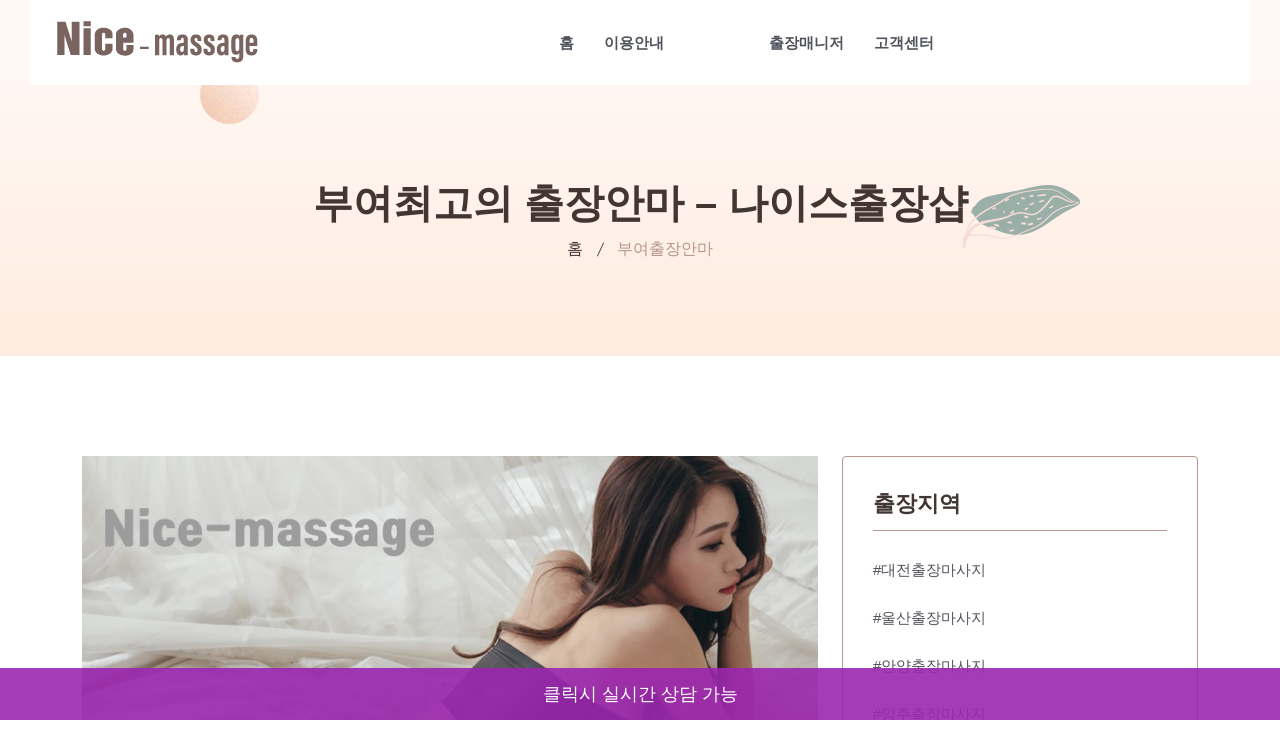

--- FILE ---
content_type: text/html; charset=UTF-8
request_url: https://nice-massage.net/area/buyeo
body_size: 7402
content:
<!doctype html>
<html lang="ko">
<head>
<meta charset="utf-8">
<meta name="viewport" content="width=device-width, initial-scale=1, shrink-to-fit=no">
<title>부여출장안마 - 출장마사지 출장샵</title>
<meta content="높은퀄리티와 최상의 마인드 최고의 서비스로 고객님께 제대로된 힐링을 드릴 수 있는 업체는 부여출장 나이스출장안마가 최고라고 생각합니다." name="description">
<link rel="canonical" href="https://www.nice-massage.net/area/buyeo" />
<meta content="부여출장안마 - 출장마사지 출장샵" property="og:title">
<meta content="article" property="og:type">
<meta content="https://www.nice-massage.net/area/buyeo" property="og:url">
<meta content="https://www.nice-massage.net/images/slider/slider-bg-1.jpg" property="og:image">
<meta content="높은퀄리티와 최상의 마인드 최고의 서비스로 고객님께 제대로된 힐링을 드릴 수 있는 업체는 부여출장 나이스출장안마가 최고라고 생각합니다." name="description" property="og:description">
<meta name="twitter:card" content="summary_large_image">
<meta name="twitter:title" content="부여출장안마 - 출장마사지 출장샵">
<meta name="twitter:description" content="높은퀄리티와 최상의 마인드 최고의 서비스로 고객님께 제대로된 힐링을 드릴 수 있는 업체는 부여출장 나이스출장안마가 최고라고 생각합니다.">
<meta name="twitter:image:src" content="https://www.nice-massage.net/images/slider/slider-bg-1.jpg">
<meta content="부여출장안마 - 출장마사지 출장샵" itemprop="name">
<meta content="https://www.nice-massage.net/images/slider/slider-bg-1.jpg" itemprop="image">
<meta content="높은퀄리티와 최상의 마인드 최고의 서비스로 고객님께 제대로된 힐링을 드릴 수 있는 업체는 부여출장 나이스출장안마가 최고라고 생각합니다." name="description" itemprop="description">
<link rel="stylesheet" href="/css/bootstrap.min.css">
<link rel="stylesheet" href="/css/owl.theme.default.min.css">
<link rel="stylesheet" href="/css/owl.carousel.min.css">
<link rel="stylesheet" href="/css/remixicon.css">
<link rel="stylesheet" href="/css/meanmenu.min.css">
<link rel="stylesheet" href="/css/animate.min.css">
<link rel="stylesheet" href="/css/magnific-popup.min.css">
<link rel="stylesheet" href="/css/date-picker.min.css">
<link rel="stylesheet" href="/css/before-after.min.css">
<link rel="stylesheet" href="/css/odometer.min.css">
<link rel="stylesheet" href="/css/style.css">
<link rel="stylesheet" href="/css/responsive.css"></head>
<body>
<div class="preloader">
  <div class="lds-ripple">
    <div class="preloader-container">
      <div class="petal"></div>
      <div class="petal"></div>
      <div class="petal"></div>
      <div class="petal"></div>
      <div class="petal"></div>
      <div class="petal"></div>
      <div class="petal"></div>
      <div class="petal"></div>
      <div class="petal-1"></div>
      <div class="petal-1"></div>
      <div class="petal-1"></div>
      <div class="ball"></div>
    </div>
  </div>
</div>
<header class="header-area">  <div class="navbar-area">    <div class="mobile-responsive-nav">      <div class="container">        <div class="mobile-responsive-menu">          <div class="logo"> <a href="/"> <img src="/images/logo.svg" alt="logo"> </a> </div>        </div>      </div>    </div>    <div class="desktop-nav">      <div class="container">        <nav class="navbar navbar-expand-md navbar-light"> <a class="navbar-brand" href="/"> <img src="/images/logo.svg" alt="logo"> </a>          <div class="collapse navbar-collapse mean-menu" id="navbarSupportedContent">            <ul class="navbar-nav">              <li class="nav-item"> <a href="/" class="nav-link"> 홈 </a></li>              <li class="nav-item"> <a href="/usage" class="nav-link">이용안내</a> </li>              <li class="nav-item">지역별출장                  <ul class="dropdown-menu">                  <li class="nav-item"><a class="nav-link" href="/area/gapyeong" target="_self">가평출장안마</a></li><li class="nav-item"><a class="nav-link" href="/area/yangpyeong" target="_self">양평출장안마</a></li><li class="nav-item"><a class="nav-link" href="/area/goseong" target="_self">고성출장안마</a></li><li class="nav-item"><a class="nav-link" href="/area/gangneung" target="_self">강릉출장안마</a></li><li class="nav-item"><a class="nav-link" href="/area/donghae" target="_self">동해출장안마</a></li><li class="nav-item"><a class="nav-link" href="/area/samcheok" target="_self">삼척출장안마</a></li><li class="nav-item"><a class="nav-link" href="/area/sokcho" target="_self">속초출장안마</a></li><li class="nav-item"><a class="nav-link" href="/area/yanggu" target="_self">양구출장안마</a></li><li class="nav-item"><a class="nav-link" href="/area/yangyang" target="_self">양양출장안마</a></li><li class="nav-item"><a class="nav-link" href="/area/yeongwol" target="_self">영월출장안마</a></li><li class="nav-item"><a class="nav-link" href="/area/wonju" target="_self">원주출장안마</a></li><li class="nav-item"><a class="nav-link" href="/area/inje" target="_self">인제출장안마</a></li><li class="nav-item"><a class="nav-link" href="/area/jeongseon" target="_self">정선출장안마</a></li><li class="nav-item"><a class="nav-link" href="/area/cheorwon" target="_self">철원출장안마</a></li><li class="nav-item"><a class="nav-link" href="/area/chuncheon" target="_self">춘천출장안마</a></li><li class="nav-item"><a class="nav-link" href="/area/hongcheon" target="_self">홍천출장안마</a></li><li class="nav-item"><a class="nav-link" href="/area/hwacheon" target="_self">화천출장안마</a></li><li class="nav-item"><a class="nav-link" href="/area/hoengseong" target="_self">횡성출장안마</a></li><li class="nav-item"><a class="nav-link" href="/area/goryeong" target="_self">고령출장안마</a></li><li class="nav-item"><a class="nav-link" href="/area/yeongdeok" target="_self">영덕출장안마</a></li><li class="nav-item"><a class="nav-link" href="/area/yeongyang" target="_self">영양출장안마</a></li><li class="nav-item"><a class="nav-link" href="/area/yecheon" target="_self">예천출장안마</a></li><li class="nav-item"><a class="nav-link" href="/area/uljin" target="_self">울진출장안마</a></li><li class="nav-item"><a class="nav-link" href="/area/uiseong" target="_self">의성출장안마</a></li><li class="nav-item"><a class="nav-link" href="/area/cheongdo" target="_self">청도출장안마</a></li><li class="nav-item"><a class="nav-link" href="/area/chilgok" target="_self">칠곡출장안마</a></li><li class="nav-item"><a class="nav-link" href="/area/geochang" target="_self">거창출장안마</a></li><li class="nav-item"><a class="nav-link" href="/area/uiryeong" target="_self">의령출장안마</a></li><li class="nav-item"><a class="nav-link" href="/area/changnyeong" target="_self">창녕출장안마</a></li><li class="nav-item"><a class="nav-link" href="/area/hadong" target="_self">하동출장안마</a></li><li class="nav-item"><a class="nav-link" href="/area/haman" target="_self">함안출장안마</a></li><li class="nav-item"><a class="nav-link" href="/area/hapcheon" target="_self">합천출장안마</a></li><li class="nav-item"><a class="nav-link" href="/area/gochang" target="_self">고창출장안마</a></li><li class="nav-item"><a class="nav-link" href="/area/muju" target="_self">무주출장안마</a></li><li class="nav-item"><a class="nav-link" href="/area/buan" target="_self">부안출장안마</a></li><li class="nav-item"><a class="nav-link" href="/area/wanju" target="_self">완주출장안마</a></li><li class="nav-item"><a class="nav-link" href="/area/imsil" target="_self">임실출장안마</a></li><li class="nav-item"><a class="nav-link" href="/area/goheung" target="_self">고흥출장안마</a></li><li class="nav-item"><a class="nav-link" href="/area/gurye" target="_self">구례출장안마</a></li><li class="nav-item"><a class="nav-link" href="/area/damyang" target="_self">담양출장안마</a></li><li class="nav-item"><a class="nav-link" href="/area/boseong" target="_self">보성출장안마</a></li><li class="nav-item"><a class="nav-link" href="/area/yeonggwang" target="_self">영광출장안마</a></li><li class="nav-item"><a class="nav-link" href="/area/yeongam" target="_self">영암출장안마</a></li><li class="nav-item"><a class="nav-link" href="/area/jangseong" target="_self">장성출장안마</a></li><li class="nav-item"><a class="nav-link" href="/area/jangheung" target="_self">장흥출장안마</a></li><li class="nav-item"><a class="nav-link" href="/area/hampyeong" target="_self">함평출장안마</a></li><li class="nav-item"><a class="nav-link" href="/area/danyang" target="_self">단양출장안마</a></li><li class="nav-item"><a class="nav-link" href="/area/jincheon" target="_self">진천출장안마</a></li><li class="nav-item"><a class="nav-link" href="/area/buyeo" target="_self">부여출장안마</a></li><li class="nav-item"><a class="nav-link" href="/area/taean" target="_self">태안출장안마</a></li><li class="nav-item"><a class="nav-link" href="/area/hongseong" target="_self">홍성출장안마</a></li><li class="nav-item"><a class="nav-link" href="/area/seogwipo" target="_self">서귀포출장안마</a></li><li class="nav-item"><a class="nav-link" href="/area/yesan" target="_self">예산출장안마</a></li><li class="nav-item"><a class="nav-link" href="/area/boeun" target="_self">보은출장안마</a></li><li class="nav-item"><a class="nav-link" href="/area/jeungpyeong" target="_self">증평출장안마</a></li><li class="nav-item"><a class="nav-link" href="/area/okcheon" target="_self">옥천출장안마</a></li><li class="nav-item"><a class="nav-link" href="/area/eumseong" target="_self">음성출장안마</a></li><li class="nav-item"><a class="nav-link" href="/area/gangjin" target="_self">강진출장안마</a></li><li class="nav-item"><a class="nav-link" href="/area/gokseong" target="_self">곡성출장안마</a></li><li class="nav-item"><a class="nav-link" href="/area/jangsu" target="_self">장수출장안마</a></li>                    </ul>              </li>              <li class="nav-item"> <a href="/manage" class="nav-link"> 출장매니저 </a> </li>              <li class="nav-item"> <a href="/customer" class="nav-link"> 고객센터 </a></li>            </ul>          </div>        </nav>      </div>    </div>  </div></header><div class="page-title-area">
  <div class="container">
    <div class="page-title-content">
      <h1>부여최고의 출장안마 – 나이스출장샵</h1>
      <ul>
        <li> <a href="/"> 홈 </a> </li>
        <li class="active">부여출장안마</li>
      </ul>
    </div>
  </div>
  <div class="shape shape-1"> <img src="/images/page-title-shape-1.png" alt="Image"> </div>
  <div class="shape shape-2"> <img src="/images/page-title-shape-2.png" alt="Image"> </div>
</div>
<section class="procedures-area ptb-100">
  <div class="container">
    <div class="row">
      <div class="col-lg-8">
        <div class="procedures-content procedures-content-1">
          <div class="procedures-img"> <img src="/images/procedures/procedures-img10.png" alt="Image"> </div>
          <h2>부여출장안마 부여출장 나이스마사지</h2>
          <p>나이스샵 부여출장마사지는 선입금, 예약금 관련 금액을 일체 받지 않습니다. 저희는 오랜기간 부여출장안마 업계 1위로 이름난 업체로서 나이스마사지를 불러주시면 제대로된 후불제 부여출장을 받으실 수 있습니다. 나이스 부여출장안마는 스트레스를 시원하고 퍼펙트하게 푸실수 있는 최상의 선택이라고 생각합니다.</p>
          <p>많은 코스와 이벤트 전금액 후불제 영업시스템에 의하여 관리사들에게 직접 마나서 결제를 하시면 되므로 고객님들은 걱정을 하지 않으셔도 됩니다. 대한민국 출장안마업계에서 다년간 출장 서비스하여 왔으며 타업계에는 없는 노하우를 바탕이 되어 재방문율이 제일높고 단골고객이 제일 많은 명품업체입니다.</p>
		<p>부여에서 출장안마를 찾으시는 분들, 이제는 고민하시지 마시고 나이스출장안마를 찾아주세요! 타지역에서 출장오시거나 도심속에서 받는 스트레스와 피곤함, 저희가 힐링해 드리겠습니다. 번거럽게 직접 나가서 부여출장마사지 찾아다니시지 마시고 계신곳에서 언제든지 편하게 전화한통으로 예약하시고, 20대 관리사의 1:1 프라이빗한 케어로 피로에 지친 심신을 힐링 하실 수 있습니다!</p>
		<p>출장 마사지는 일반적으로 마사지 전문가가 직접 고객의 장소로 이동하여 마사지 서비스를 제공하는 것을 말합니다. 이 서비스는 일상적인 스트레스, 근육통, 피로, 불안, 우울증 등과 같은 여러 가지 이유로 인해 필요한 경우가 많습니다.</p>
		<p>출장 마사지는 전문 마사지 테이블, 타월, 마사지 오일, 그리고 다른 마사지 도구를 갖춘 마사지 전문가가 고객의 집, 호텔, 사무실 또는 다른 장소로 이동하여 직접 마사지를 제공하는 것입니다. 이를 통해 고객은 집이나 사무실에서 편안하게 마사지를 받을 수 있습니다.</p>
        </div>
        <div class="procedures-content procedures-content-2">
          <div class="procedures-img"> 
          <iframe width="100%" height="420" src="https://www.youtube.com/embed/jni8b0lYQGc" title="YouTube video player" frameborder="0" allow="accelerometer; autoplay; clipboard-write; encrypted-media; gyroscope; picture-in-picture" allowfullscreen></iframe>
          </div>
          <p>부여 지역에는 다수의 출장서비스 업체들이 존재하고 있습니다. 각 업체는 후불제 출장안마를 강조하며 업계 최고라고 자신을 광고하고 있지만, 실제로 서비스를 체험해보지 않으면 그 진짜 가치를 알기는 어렵습니다.</p>
<p>저희 나이스 출장안마에서는 고객님들의 의견을 소중하게 여기고, 커뮤니티 페이지를 통해 이를 수렴하여 고객 만족도를 높이는 데 활용하고 있습니다. 고객님들의 솔직한 후기와 의견은 저희에게 큰 도움이 되며, 이를 토대로 서비스 품질을 지속적으로 향상시켜 나가고 있습니다.</p>
<p>또한, 서비스를 받은 후기를 통해 고객님들께 저희 부여출장안마의 진짜 가치와 특징을 전달하고 있습니다. 저희는 항상 고객님들의 입장에서 생각하며, 고객님들의 요구와 편의를 최우선으로 생각합니다. 고객님들이 최고의 만족을 느낄 수 있도록 저희 나이스 출장안마는 초심을 잃지 않고 꾸준히 노력하고 있습니다. 단골 샵으로서의 자리를 고객님께서 만들어주시도록 최선을 다하겠습니다.</p>
<p><img src="/images/A-001.jpg" alt="Image"></p>
        </div>
        <div class="procedures-content procedures-content-3">
          <blockquote>
            <p>부여도 지역에 너무도 많은 업체들이 있어서, 어디에서 이용을 해야할지 고민한적이 있으실겁니다. 왜냐면 사기업체가 많기 때문입니다. 경기 횟수 무제한 출장이요, 선입금 NO 라고 하면서 고객님들이 먼저 입금하도록 유도하는 업체가 많은데요~ 부여도에서 출장안마를 실제로 서비스하는 업체는 손에 꼽을 정도입니다. 저의 서비스를 받아보신 고객님들이 남겨주신 후기를 보시면 알게되겠지만 저희는 명불허전의 고퀄리티 부여출장을 서비스하고 있는 업체입니다.</p>
            <p>출장 마사지 서비스는 일반적으로 일정 시간에 대한 요금을 부과합니다. 이 서비스의 가격은 지역, 마사지사의 경력과 전문성, 서비스 종류 및 시간 등에 따라 다를 수 있습니다. 또한, 출장 마사지를 이용하려면 미리 예약을 해야하며, 마사지사와의 일정 조율이 필요합니다.</p>
          </blockquote>
        </div>
        <div class="procedures-content procedures-content-4">
          <div class="before-after-img-area">
            <div class="row">
              <h3>부여출장 매니저들 24시 상시대기중</h3>
              <div class="col-lg-6 col-md-6">
                <div class="before-after-img"> <img src="/images/blog-details/before-after-10.png" alt="Image"> </div>
              </div>
              <div class="col-lg-6 col-md-6">
                <div class="before-after-img"> <img src="/images/blog-details/before-after-20.png" alt="Image"> </div>
              </div>
            </div>
          </div>
        </div>
        <div class="procedures-content procedures-content-5">
          <p>고객님의 지친 일상에서 잠시나마 휴양지에 온 듯한 편안한 느낌을 경험하실 수 있도록, 나이스-부여출장안마에서 함께 힐링해보는 것은 어떨까요? 고객님의 공간에서 받는 서비스로, 이 순간만큼은 세상 그 어떤 사람도 부럽지 않을 만큼 행복한 순간을 누릴 수 있도록 고퀄리티 프리미엄 서비스로 최선을 다해 관리해드립니다.</p>
<p>저희의 출장안마 서비스는 고객님의 편안한 공간에서 이루어지며, 특별한 장소나 시간에 얽매이지 않고도 고품질의 마사지와 힐링을 경험하실 수 있습니다. 고객님께서는 마치 휴양지에 온 것처럼 편안하고 즐거운 시간을 보내실 수 있을 것입니다.</p>
<p>우리의 프리미엄 서비스는 고객님의 몸과 마음을 동시에 아낌없이 채워드리며, 고객님의 만족을 최우선으로 생각합니다. 특별한 기술과 정성으로 행복과 편안함을 전달해드리겠습니다. 이 순간을 특별하고 소중한 시간으로 만들어드리기 위해 노력하며, 언제나 고객님의 편의를 위해 최선을 다하고자 합니다.</p>
			
          <div class="faq-accordion">
            <ul class="accordion">
              <li class="accordion-item"> <a class="accordion-title active" href="javascript:void(0)"> 사진보고 관리사 선택하는데 완전 다른사람으로 오면 어떡하는거에요? </a>
                <div class="accordion-content show">
                  <p>사진은 모두 관리사들 실물이라 거짓은 절대 없습니다. 그리고 실물이 사진이랑 다르면 바로 캔슬가능합니다.</p>
                </div>
              </li>
              <li class="accordion-item"> <a class="accordion-title" href="javascript:void(0)">나이스샵 단골이 많다는데 단골이 되면 뭐가 좋나요?</a>
                <div class="accordion-content">
                  <p>한번 경험해보신후 나이스샵 단골손님으로 되실 수 있습니다. 말 그대로 저희가 고객님을 신뢰하게됩니다. 가격도 싸고 예약금없이 전화한통으로 맘에 드시는 아가씨 예약하실 수 있습니다.</p>
                </div>
              </li>
              <li class="accordion-item"> <a class="accordion-title" href="javascript:void(0)"> 예약할때 연락처랑 다 알려줘야 하는데 프라이빗한가요?</a>
                <div class="accordion-content">
                  <p>연락처 같은 경우는 출장안마 하기위해서는 필수이구요. 고객님께서 관리사 도착하신 후 전화한통 주시면 저희 쪽에서 고객님에 대한 모든 정보를 완전삭제 처리합니다. 그 정도 보안유지는 철저히하고 있으니 걱정 안하셔도 됩니다.</p>
                </div>
              </li>
            </ul>
          </div>
          <p>지친하루의 피로를 경기 최고의 20대 女매니저님들이 산뜻하게 날려드립니다. 매니저분들 상시교육을 실시하고 있으며 세련된 관리로 보답해드립니다. 저희 부여출장 매니저들을 찾으시면 후회없는 시간이 되도록 최선을 다해 관리해드리겠습니다.</p>
        </div>
      </div>
      <div class="col-lg-4">
        <div class="widget-sidebar">
          <div class="sidebar-widget categories">
            <h3>출장지역</h3>
            <ul>
                <li><a href="/area/daejeon" target="_self">#대전출장마사지</a></li><li><a href="/area/ulsan" target="_self">#울산출장마사지</a></li><li><a href="/area/anyang" target="_self">#안양출장마사지</a></li><li><a href="/area/yangju" target="_self">#양주출장마사지</a></li><li><a href="/area/icheon" target="_self">#이천출장마사지</a></li><li><a href="/area/namyangju" target="_self">#남양주출장마사지</a></li><li><a href="/area/changwon" target="_self">#창원출장마사지</a></li><li><a href="/area/boryeong" target="_self">#보령출장마사지</a></li><li><a href="/area/jeongeup" target="_self">#정읍출장마사지</a></li><li><a href="/area/gyeongsan" target="_self">#경산출장마사지</a></li><li><a href="/area/gimcheon" target="_self">#김천출장마사지</a></li><li><a href="/area/yeongdeok" target="_self">#영덕출장마사지</a></li><li><a href="/area/gochang" target="_self">#고창출장마사지</a></li><li><a href="/area/nuju" target="_self">#무주출장마사지</a></li><li><a href="/area/goheung" target="_self">#고흥출장마사지</a></li><li><a href="/area/yeongam" target="_self">#영암출장마사지</a></li>            </ul>
          </div>
          <div class="sidebar-widget video">
            <div class="watch">
              <h4>스웨디시마사지</h4>
				<p>스웨디시마사지는 뭉친근육을 풀어주는데 도움이 되며, 마사지를 받는 동안 긴장을 풀고 싶을때도 좋은 선택입니다. 이완 또는 경미한 통증관리를 원하시는 분들은 스웨디시마사지를 선택하세요!</p>
			</div>
          </div>
          <div class="sidebar-widget video">
            <div class="watch">
              <h4>아로마마사지</h4>
              <p>아로마테라피 마사지는 에센셜 오일을 사용하여 부드럽게 마사지를 시행합니다. 저희 나이스샵 관리사들은 일반적으로 사용할 에센셜 오일을 결정하시만 선호하시는 오일이 있으면 알려주시면 됩니다. 아로마마사지는 스웨디시마사지의 부드러운 터치와 에센셜오일을 결합한것입니다. <br>주의: 냄새나 오일에 민감한 경우 이러한 유형의 마사지를 받지 마십시요!</p> </div>
          </div>
          <div class="sidebar-widget video">
            <div class="watch">
              <h4>타이마사지</h4>
              <p>타이마사지는 요가 스트레칭과 유사한 일련의 동작을 사용하여 전신을 마사지합니다. 타이마사지는 다른 형태의 마사지보다 더 적극적이며 전신 스트레칭에 도움을 줍니다.</p></div>
          </div>
        </div>
      </div>
    </div>
  </div>
</section>
<footer class="footer-area">  <div class="footer-bg pt-100 pb-70">    <div class="container">      <div class="row">        <div class="col-lg-3 col-md-6">          <div class="single-footer-widget"> <a href="/" class="logo"> <img src="/images/logo.svg" alt="Image"> </a>            <ul class="address">            <li><a href="/area/shinan">신안 출장마사지</a></li>            <li><a href="/area/boseong">보성 출장마사지</a></li>            <li><a href="/area/danyang">담양 출장마사지</a></li>            <li><a href="/area/gurye">구례 출장마사지</a></li>            <li><a href="/area/goheung">고흥 출장마사지</a></li>            <li><a href="/area/insil">임실 출장마사지</a></li>            </ul>          </div>        </div>        <div class="col-lg-3 col-md-6">          <div class="single-footer-widget">            <h3>출장마사지</h3>            <ul class="import-link">              <li><a href="/area/wanju">완주 출장마사지</a></li>            <li><a href="/area/buan">부안 출장마사지</a></li>            <li><a href="/area/nuju">무주 출장마사지</a></li>            <li><a href="/area/gochang">고창 출장마사지</a></li>            <li><a href="/area/hanan">함안 출장마사지</a></li>            <li><a href="/area/hapcheon">합천 출장마사지</a></li>            </ul>          </div>        </div>        <div class="col-lg-3 col-md-6">          <div class="single-footer-widget">            <h3>출장안마</h3>            <ul class="import-link">              <li><a href="/area/hadong">하동 출장마사지</a></li>            <li><a href="/area/changnyeong">창녕 출장마사지</a></li>            <li><a href="/area/uiryeong">의령 출장마사지</a></li>            <li><a href="/area/geochang">거창 출장마사지</a></li>            <li><a href="/area/chilgok">칠곡 출장마사지</a></li>            <li><a href="/area/cheongdo">청도 출장마사지</a></li>            </ul>          </div>                  </div>      </div>    </div>    <div class="shape shape-1"> <img src="/images/footer-shape-1.png" alt="Image"> </div>    <div class="shape shape-2"> <img src="/images/footer-shape-2.png" alt="Image"> </div>    <div class="shape shape-3"> <img src="/images/footer-shape-3.png" alt="Image"> </div>    <div class="shape shape-4"> <img src="/images/footer-shape-4.png" alt="Image"> </div>    <div class="shape shape-5"> <img src="/images/footer-shape-5.png" alt="Image"> </div>  </div></footer> <div class="copy-right-area">  <div class="copy-right-bg">    <div class="container">      <div class="copy-right-border">        <p>Copyright &copy; 2024.Company All rights reserved.  <a href="https://www.kingdomanma.xyz/" target="_blank" style="color: white;">출장안마</a> /    <a href="https://www.lineanma.net/" target="_blank" style="color: white;">출장마사지</a> /    <a href="https://www.dodomassage.net/" target="_blank" style="color: white;">출장안마</a> /    <a href="https://www.dajoko.shop/" target="_blank" style="color: white;">출장</a> /    <a href="https://www.colimassageshop.com/" target="_blank" style="color: white;">출장샵</a> /    <a href="https://www.jewelrymassage.vip/seoul-massage" target="_blank" style="color: white;">서울출장마사지</a> /    <a href="https://www.lineanma.net/incheon-travel-massage" target="_blank" style="color: white;">인천출장마사지</a> /    <a href="https://www.dodomassage.net/jeju-massage" target="_blank" style="color: white;">제주출장마사지</a><br /></p>      </div>    </div>  </div></div><div class="go-top"> <i class="ri-arrow-up-s-fill"></i> <i class="ri-arrow-up-s-fill"></i> </div><div class="OnlineService">	<a href="https://www.healinghit.com" target="_self">클릭시 실시간 상담 가능</a></div><script src="/js/jquery.min.js"></script> 
<script src="/js/bootstrap.bundle.min.js"></script> 
<script src="/js/meanmenu.min.js"></script> 
<script src="/js/owl.carousel.min.js"></script> 
<script src="/js/wow.min.js"></script> 
<script src="/js/magnific-popup.min.js"></script> 
<script src="/js/bootstrap-datepicker.min.js"></script> 
<script src="/js/before-after.min.js"></script> 
<script src="/js/appear.min.js"></script> 
<script src="/js/odometer.min.js"></script> 
<script src="/js/mixitup.min.js"></script> 
<script src="/js/form-validator.min.js"></script> 
<script src="/js/contact-form-script.js"></script> 
<script src="/js/ajaxchimp.min.js"></script> 
<script src="/js/custom.js"></script></body>
</html>

--- FILE ---
content_type: text/css
request_url: https://nice-massage.net/css/style.css
body_size: 20589
content:
/*
@File: Barky Template Styles

* This file contains the styling for the actual template, this
is the file you need to edit to change the look of the template.

This files table contents are outlined below>>>>>

******************************************* 
** - DEFAULT AREA STYLE - **

** - Default Btn Area Style
** - Read More Area Style
** - Section Title Area Style

** - HOME PAGE STYLE - **

** - Header Area Style
** - Nav Area Style
** - Hero Slider Area Style
** - Banner Area Style
** - Feature Area Style
** - Doctor About Area Style
** - Services Area Style
** - Before After Area Style
** - Gallery Area Style
** - Surgical Area Style
** - Team Area Style
** - Reviews Patients Area Style
** - Appointment Area Style
** - Blog Area Style
** - Partner Area Style
** - Footer Area Style
** - Copy Right Area Style

** - OTHER STYLE AREA - **

** - Preloader Area Style
** - Go Top Style
** - Video wave Style
** - Section Title Area Style
** - Nice select Area

*******************************************
/*

/*
Default Style
============================*/
body {
  font-size: 15px;
  font-family: "Inter", sans-serif;
  color: #51545d;
}

a {
  -webkit-transition: all ease 0.5s;
  transition: all ease 0.5s;
  text-decoration: none;
  color: #51545d;
}

a:hover {
  text-decoration: none;
  color: #b5958e;
}

a:focus {
  text-decoration: none;
}

button {
  outline: 0 !important;
  -webkit-box-shadow: none;
          box-shadow: none;
  border: none;
  padding: 0;
}

button:focus {
  -webkit-box-shadow: none;
          box-shadow: none;
}

.h1, .h2, .h3, .h4, .h5, .h6, h1, h2, h3, h4, h5, h6 {
  color: #423633;
  font-weight: bold;
  font-family: "El Messiri", sans-serif;
}

h3 {
  line-height: 1.5;
}

.d-table {
  width: 100%;
  height: 100%;
}

.d-table-cell {
  vertical-align: middle;
}

p {
  font-size: 15px;
  margin-bottom: 15px;
  line-height: 1.8;
}

p:last-child {
  margin-bottom: 0;
}

img {
  max-width: 100%;
  height: auto;
}

.form-control {
  height: 50px;
  color: #b5958e;
  border: 1px solid #ebebeb;
  background-color: transparent;
  border-radius: 0;
  font-size: 16px;
  padding: 10px 20px;
  width: 100%;
}

.form-control::-webkit-input-placeholder {
  color: #676a6a;
}

.form-control:-ms-input-placeholder {
  color: #676a6a;
}

.form-control::-ms-input-placeholder {
  color: #676a6a;
}

.form-control::placeholder {
  color: #676a6a;
}

.form-control:focus {
  color: #000000;
  background-color: transparent;
  -webkit-box-shadow: unset;
          box-shadow: unset;
  outline: 0;
  border: 1px solid #b5958e;
}

.form-control:hover:focus, .form-control:focus {
  -webkit-box-shadow: unset;
          box-shadow: unset;
}

textarea.form-control {
  height: auto;
}

.ptb-100 {
  padding-top: 100px;
  padding-bottom: 100px;
}

.ptb-70 {
  padding-top: 70px;
  padding-bottom: 70px;
}

.pt-100 {
  padding-top: 100px;
}

.pb-100 {
  padding-bottom: 100px;
}

.pt-70 {
  padding-top: 70px;
}

.pb-70 {
  padding-bottom: 70px;
}

.pb-40 {
  padding-bottom: 40px;
}

.mt-100 {
  margin-top: 100px;
}

.mt-minus-100 {
  margin-top: -100px;
}

.mt-30 {
  margin-top: 30px;
}

.mb-30 {
  margin-bottom: 30px;
}

/*
Bg-color Style*/
.bg-color {
  background-color: #fff5f4;
}

/*
Default Btn Area Style*/
.default-btn {
  font-size: 16px;
  color: #ffffff;
  line-height: 1;
  -webkit-transition: all ease 0.5s;
  transition: all ease 0.5s;
  text-align: center;
  background-color: #b5958e;
  position: relative;
  z-index: 1;
  overflow: hidden;
  display: inline-table;
  padding: 15px 40px;
  border-radius: 4px;
  font-family: "El Messiri", sans-serif;
}

.default-btn i {
  position: relative;
  top: 3px;
  margin-left: 5px;
}

.default-btn:hover {
  background-color: #423633;
  color: #ffffff;
}

/*
Read More Btn Area Style*/
.read-more {
  font-size: 15px;
  color: #b5958e;
  border-bottom: 1px solid #ffffff;
}

.read-more:hover {
  color: #b5958e;
  letter-spacing: 1px;
  border-color: #b5958e;
}

/*
Section Title Area Style*/
.section-title {
  max-width: 750px;
  margin: -6px auto 50px;
  text-align: center;
  position: relative;
}

.section-title span {
  font-size: 16px;
  color: #b5958e;
  display: block;
  margin-bottom: 15px;
}

.section-title h2 {
  font-size: 40px;
  margin-bottom: 20px;
  position: relative;
}

.section-title h2:last-child {
  margin-bottom: 0;
}

.section-title p {
  max-width: 600px;
  margin: auto;
}

.section-title.white-title span {
  color: #b5958e;
}

.section-title.white-title h2 {
  color: #ffffff;
}

.section-title.white-title p {
  color: #ffffff;
}

/*
Header Area Style
======================================================*/
.header-area.header-area-style-three {
  position: absolute;
  top: 0;
  right: 0;
  left: 0;
  z-index: 9999;
}

.top-header {
  background-color: #fff7f2;
  padding-top: 15px;
  padding-bottom: 15px;
}

.top-header .container {
  max-width: 1720px;
  padding-left: 30px;
  padding-right: 30px;
}

.top-header .header-left-content .contact-info {
  padding: 0;
  margin: 0;
  list-style-type: none;
}

.top-header .header-left-content .contact-info li {
  display: inline-block;
  margin-right: 30px;
}

.top-header .header-left-content .contact-info li:last-child {
  margin-right: 0;
}

.top-header .header-left-content .contact-info li i {
  color: #423633;
  font-size: 18px;
  position: relative;
  top: 4px;
  margin-right: 2px;
  line-height: 1;
}

.top-header .header-left-content .contact-info li a {
  color: #423633;
  font-size: 15px;
  font-weight: 500;
}

.top-header .header-right-content {
  line-height: 1;
  text-align: right;
}

.top-header .header-right-content .languages-switcher {
  position: relative;
  padding-left: 25px;
  display: inline-block;
  margin-right: 25px;
}

.top-header .header-right-content .languages-switcher i {
  position: absolute;
  left: 0;
  top: 0;
  color: #423633;
  font-size: 20px;
  margin-right: 0;
}

.top-header .header-right-content .languages-switcher select {
  padding: 0;
  background-color: transparent;
  border: none !important;
  cursor: pointer;
  color: #423633;
  font-size: 15px;
}

.top-header .header-right-content .languages-switcher select option {
  color: #51545d;
}

.top-header .header-right-content .languages-switcher select:focus {
  border: none;
  -webkit-box-shadow: none;
          box-shadow: none;
  outline: none;
}

.top-header .header-right-content .social-link {
  line-height: 1;
  list-style: none;
  padding: 0;
  margin: 0;
  display: inline-block;
}

.top-header .header-right-content .social-link li {
  display: inline-block;
}

.top-header .header-right-content .social-link li a {
  padding-right: 7px;
  padding-left: 7px;
}

.top-header .header-right-content .social-link li a .ri-youtube-fill {
  color: #c4302b;
}

.top-header .header-right-content .social-link li a i {
  font-size: 18px;
  -webkit-transition: all ease 0.5s;
  transition: all ease 0.5s;
  color: #b5958e;
  color: #423633;
  text-align: center;
  border-radius: 50%;
  line-height: 1;
}

.top-header .header-right-content .social-link li a:hover i {
  color: #b5958e;
}

.top-header .header-right-content .social-link li:first-child a {
  padding-left: 0;
}

.top-header .header-right-content .social-link li:last-child a {
  padding-right: 0;
}

.top-header.top-header-style-two {
  background-color: #feebea;
}

.top-header.top-header-style-two .top-header-border {
  border-bottom: 1px solid #ffffff;
  padding-bottom: 15px;
}

.top-header.top-header-style-three {
  background-color: transparent;
}

.top-header.top-header-style-three .header-left-content .contact-info li i {
  color: #ffffff;
}

.top-header.top-header-style-three .header-left-content .contact-info li a {
  color: #ffffff;
}

.top-header.top-header-style-three .header-left-content .contact-info li a:hover {
  color: #b5958e;
}

.top-header.top-header-style-three .header-right-content .languages-switcher i {
  color: #ffffff;
}

.top-header.top-header-style-three .header-right-content .languages-switcher select {
  color: #ffffff;
}

.top-header.top-header-style-three .header-right-content .social-link li a i {
  color: #ffffff;
}

.top-header.top-header-style-three .header-right-content .social-link li a .ri-youtube-fill {
  color: #c4302b;
}

.top-header.top-header-style-three .header-right-content .social-link li a:hover i {
  color: #b5958e;
}

/*
Navbar Area Style
======================================================*/
.navbar-area {
  background-color: #fff7f2;
}

.navbar-area .navbar-brand {
  margin-right: 0;
  padding: 0;
  width: 260px;
}

.navbar-area.is-sticky {
  top: 0;
  left: 0;
  width: 100%;
  z-index: 999;
  position: fixed;
  background-color: #ffffff !important;
  -webkit-box-shadow: 0 0 20px 3px rgba(0, 0, 0, 0.05);
          box-shadow: 0 0 20px 3px rgba(0, 0, 0, 0.05);
  -webkit-animation: 500ms ease-in-out 0s normal none 1 running fadeInDown;
          animation: 500ms ease-in-out 0s normal none 1 running fadeInDown;
}

.navbar-area.is-sticky .desktop-nav .navbar {
  background-color: #ffffff;
  padding-right: 0;
  padding-left: 0;
}

.navbar-area.is-sticky.navbar-area-style-two .desktop-nav .navbar .navbar-nav .nav-item {
  padding-top: 35px;
  padding-bottom: 35px;
}

.navbar-area.is-sticky.navbar-area-style-three .desktop-nav {
  background-color: #423633;
}

.navbar-area.is-sticky.navbar-area-style-three .desktop-nav .navbar {
  background-color: #423633;
}

.navbar-area.navbar-area-style-two {
  background-color: #feebea;
}

.navbar-area.navbar-area-style-two .desktop-nav .navbar {
  background-color: transparent;
  padding-left: 0;
  padding-right: 0;
}

.navbar-area.navbar-area-style-two .desktop-nav .navbar .navbar-nav .nav-item {
  padding-top: 20px;
  padding-bottom: 20px;
}

.navbar-area.navbar-area-style-two .desktop-nav .navbar .navbar-nav .nav-item .dropdown-menu li {
  padding: 0;
}

.navbar-area.navbar-area-style-three {
  background-color: transparent;
}

.navbar-area.navbar-area-style-three .desktop-nav .navbar {
  background-color: rgba(255, 255, 255, 0.3);
  padding-left: 30px;
  padding-right: 30px;
}

.navbar-area.navbar-area-style-three .desktop-nav .navbar .navbar-nav {
  margin-right: 0;
}

.navbar-area.navbar-area-style-three .desktop-nav .navbar .navbar-nav .nav-item a {
  color: #ffffff;
}

.navbar-area.navbar-area-style-three .desktop-nav .navbar .navbar-nav .nav-item a:hover {
  color: #b5958e;
}

.navbar-area.navbar-area-style-three .desktop-nav .navbar .navbar-nav .nav-item a.active {
  color: #b5958e;
}

.navbar-area.navbar-area-style-three .desktop-nav .navbar .navbar-nav .nav-item .dropdown-menu li a {
  color: #51545d;
}

.navbar-area.navbar-area-style-three .desktop-nav .navbar .navbar-nav .nav-item .dropdown-menu li a:hover {
  color: #b5958e;
}

.navbar-area.navbar-area-style-three .desktop-nav .navbar .navbar-nav .nav-item .dropdown-menu li a.active {
  color: #b5958e;
}

.desktop-nav {
  background-color: transparent;
  padding-top: 0;
  padding-bottom: 0;
}

.desktop-nav .container {
  max-width: 1720px;
  padding-left: 30px;
  padding-right: 30px;
}

.desktop-nav .navbar {
  background-color: #ffffff;
  -webkit-transition: all ease 0.5s;
  transition: all ease 0.5s;
  z-index: 2;
  padding-right: 20px;
  padding-top: 0;
  padding-left: 20px;
  padding-bottom: 0;
}

.desktop-nav .navbar ul {
  padding-left: 0;
  margin-bottom: 0;
  list-style-type: none;
}

.desktop-nav .navbar .navbar-nav {
  margin-left: auto;
  margin-right: auto;
}

.desktop-nav .navbar .navbar-nav .nav-item {
  position: relative;
  padding-bottom: 35px;
  padding-top: 35px;
  padding-right: 0;
  padding-left: 0;
  font-size: 15px;
    font-weight: 700;
    line-height: 1;
    cursor: pointer;
    color: #ffffff;
}

.desktop-nav .navbar .navbar-nav .nav-item a {
  font-weight: 700;
  font-size: 15px;
  color: #51545d;
  line-height: 1;
  padding-left: 0;
  padding-right: 0;
  padding-top: 0;
  padding-bottom: 0;
  margin-left: 20px;
  margin-right: 20px;
}

.desktop-nav .navbar .navbar-nav .nav-item a:hover, .desktop-nav .navbar .navbar-nav .nav-item a:focus, .desktop-nav .navbar .navbar-nav .nav-item a.active {
  color: #b5958e;
}

.desktop-nav .navbar .navbar-nav .nav-item a i {
  font-size: 18px;
  line-height: 0;
  position: relative;
  top: 4px;
}

.desktop-nav .navbar .navbar-nav .nav-item:last-child a {
  margin-right: 0;
}

.desktop-nav .navbar .navbar-nav .nav-item:first-child a {
  margin-left: 0;
}

.desktop-nav .navbar .navbar-nav .nav-item:hover a, .desktop-nav .navbar .navbar-nav .nav-item:focus a, .desktop-nav .navbar .navbar-nav .nav-item.active a {
  color: #b5958e;
}

.desktop-nav .navbar .navbar-nav .nav-item .dropdown-menu {
  -webkit-box-shadow: 0 0 20px 3px rgba(0, 0, 0, 0.05);
          box-shadow: 0 0 20px 3px rgba(0, 0, 0, 0.05);
  -webkit-transition: all 0.3s ease-in-out;
  transition: all 0.3s ease-in-out;
  background: #ffffff;
  position: absolute;
  visibility: hidden;
  border-radius: 0;
  display: block;
  width: 250px;
  border: none;
  z-index: 99;
  opacity: 0;
  top: 80px;
  left: 0;
  padding: 0;
}

.desktop-nav .navbar .navbar-nav .nav-item .dropdown-menu li {
  padding: 0;
}

.desktop-nav .navbar .navbar-nav .nav-item .dropdown-menu li a {
  color: #000000;
  padding: 15px;
  border-bottom: 1px dashed #eee;
  margin: 0;
  font-size: 14px;
  font-weight: 600;
  line-height: 1;
  display: block;
}

.desktop-nav .navbar .navbar-nav .nav-item .dropdown-menu li a i {
  float: right;
  top: 7px;
}

.desktop-nav .navbar .navbar-nav .nav-item .dropdown-menu li a:hover, .desktop-nav .navbar .navbar-nav .nav-item .dropdown-menu li a:focus, .desktop-nav .navbar .navbar-nav .nav-item .dropdown-menu li a.active {
  color: #b5958e;
}

.desktop-nav .navbar .navbar-nav .nav-item .dropdown-menu li .dropdown-menu {
  left: 250px;
  top: 0;
  opacity: 0;
  visibility: hidden;
}

.desktop-nav .navbar .navbar-nav .nav-item .dropdown-menu li .dropdown-menu li a {
  color: #000000;
  border-bottom: 1px dashed #eee;
  font-size: 14px;
  line-height: 1;
}

.desktop-nav .navbar .navbar-nav .nav-item .dropdown-menu li .dropdown-menu li a:hover, .desktop-nav .navbar .navbar-nav .nav-item .dropdown-menu li .dropdown-menu li a:focus, .desktop-nav .navbar .navbar-nav .nav-item .dropdown-menu li .dropdown-menu li a.active {
  color: #b5958e;
}

.desktop-nav .navbar .navbar-nav .nav-item .dropdown-menu li .dropdown-menu li .dropdown-menu {
  left: 250px;
  top: 0;
  opacity: 0;
  visibility: hidden;
}

.desktop-nav .navbar .navbar-nav .nav-item .dropdown-menu li .dropdown-menu li .dropdown-menu li a {
  color: #000000;
}

.desktop-nav .navbar .navbar-nav .nav-item .dropdown-menu li .dropdown-menu li .dropdown-menu li a:hover, .desktop-nav .navbar .navbar-nav .nav-item .dropdown-menu li .dropdown-menu li .dropdown-menu li a:focus, .desktop-nav .navbar .navbar-nav .nav-item .dropdown-menu li .dropdown-menu li .dropdown-menu li a.active {
  color: #b5958e;
}

.desktop-nav .navbar .navbar-nav .nav-item .dropdown-menu li .dropdown-menu li .dropdown-menu li .dropdown-menu {
  left: -250px;
  top: 0;
  opacity: 0;
  visibility: hidden;
}

.desktop-nav .navbar .navbar-nav .nav-item .dropdown-menu li .dropdown-menu li .dropdown-menu li .dropdown-menu li a {
  color: #000000;
}

.desktop-nav .navbar .navbar-nav .nav-item .dropdown-menu li .dropdown-menu li .dropdown-menu li .dropdown-menu li a:hover, .desktop-nav .navbar .navbar-nav .nav-item .dropdown-menu li .dropdown-menu li .dropdown-menu li .dropdown-menu li a:focus, .desktop-nav .navbar .navbar-nav .nav-item .dropdown-menu li .dropdown-menu li .dropdown-menu li .dropdown-menu li a.active {
  color: #b5958e;
}

.desktop-nav .navbar .navbar-nav .nav-item .dropdown-menu li .dropdown-menu li .dropdown-menu li .dropdown-menu li .dropdown-menu {
  left: -250px;
  top: 0;
  opacity: 0;
  visibility: hidden;
}

.desktop-nav .navbar .navbar-nav .nav-item .dropdown-menu li .dropdown-menu li .dropdown-menu li .dropdown-menu li .dropdown-menu li a {
  color: #000000;
}

.desktop-nav .navbar .navbar-nav .nav-item .dropdown-menu li .dropdown-menu li .dropdown-menu li .dropdown-menu li .dropdown-menu li a:hover, .desktop-nav .navbar .navbar-nav .nav-item .dropdown-menu li .dropdown-menu li .dropdown-menu li .dropdown-menu li .dropdown-menu li a:focus, .desktop-nav .navbar .navbar-nav .nav-item .dropdown-menu li .dropdown-menu li .dropdown-menu li .dropdown-menu li .dropdown-menu li a.active {
  color: #b5958e;
}

.desktop-nav .navbar .navbar-nav .nav-item .dropdown-menu li .dropdown-menu li .dropdown-menu li .dropdown-menu li .dropdown-menu li .dropdown-menu {
  left: -250px;
  top: 0;
  opacity: 0;
  visibility: hidden;
}

.desktop-nav .navbar .navbar-nav .nav-item .dropdown-menu li .dropdown-menu li .dropdown-menu li .dropdown-menu li .dropdown-menu li .dropdown-menu li a {
  color: #000000;
}

.desktop-nav .navbar .navbar-nav .nav-item .dropdown-menu li .dropdown-menu li .dropdown-menu li .dropdown-menu li .dropdown-menu li .dropdown-menu li a:hover, .desktop-nav .navbar .navbar-nav .nav-item .dropdown-menu li .dropdown-menu li .dropdown-menu li .dropdown-menu li .dropdown-menu li .dropdown-menu li a:focus, .desktop-nav .navbar .navbar-nav .nav-item .dropdown-menu li .dropdown-menu li .dropdown-menu li .dropdown-menu li .dropdown-menu li .dropdown-menu li a.active {
  color: #b5958e;
}

.desktop-nav .navbar .navbar-nav .nav-item .dropdown-menu li .dropdown-menu li .dropdown-menu li .dropdown-menu li .dropdown-menu li .dropdown-menu li .dropdown-menu {
  left: -250px;
  top: 0;
  opacity: 0;
  visibility: hidden;
}

.desktop-nav .navbar .navbar-nav .nav-item .dropdown-menu li .dropdown-menu li .dropdown-menu li .dropdown-menu li .dropdown-menu li .dropdown-menu li .dropdown-menu li a {
  color: #000000;
}

.desktop-nav .navbar .navbar-nav .nav-item .dropdown-menu li .dropdown-menu li .dropdown-menu li .dropdown-menu li .dropdown-menu li .dropdown-menu li .dropdown-menu li a:hover, .desktop-nav .navbar .navbar-nav .nav-item .dropdown-menu li .dropdown-menu li .dropdown-menu li .dropdown-menu li .dropdown-menu li .dropdown-menu li .dropdown-menu li a:focus, .desktop-nav .navbar .navbar-nav .nav-item .dropdown-menu li .dropdown-menu li .dropdown-menu li .dropdown-menu li .dropdown-menu li .dropdown-menu li .dropdown-menu li a.active {
  color: #b5958e;
}

.desktop-nav .navbar .navbar-nav .nav-item .dropdown-menu li .dropdown-menu li .dropdown-menu li .dropdown-menu li .dropdown-menu li .dropdown-menu li.active a {
  color: #b5958e;
}

.desktop-nav .navbar .navbar-nav .nav-item .dropdown-menu li .dropdown-menu li .dropdown-menu li .dropdown-menu li .dropdown-menu li .dropdown-menu li:hover .dropdown-menu {
  opacity: 1;
  visibility: visible;
  top: -15px;
}

.desktop-nav .navbar .navbar-nav .nav-item .dropdown-menu li .dropdown-menu li .dropdown-menu li .dropdown-menu li .dropdown-menu li.active a {
  color: #b5958e;
}

.desktop-nav .navbar .navbar-nav .nav-item .dropdown-menu li .dropdown-menu li .dropdown-menu li .dropdown-menu li .dropdown-menu li:hover .dropdown-menu {
  opacity: 1;
  visibility: visible;
  top: -1px;
}

.desktop-nav .navbar .navbar-nav .nav-item .dropdown-menu li .dropdown-menu li .dropdown-menu li .dropdown-menu li.active a {
  color: #b5958e;
}

.desktop-nav .navbar .navbar-nav .nav-item .dropdown-menu li .dropdown-menu li .dropdown-menu li .dropdown-menu li:hover .dropdown-menu {
  opacity: 1;
  top: -1px;
  visibility: visible;
}

.desktop-nav .navbar .navbar-nav .nav-item .dropdown-menu li .dropdown-menu li .dropdown-menu li.active a {
  color: #b5958e;
}

.desktop-nav .navbar .navbar-nav .nav-item .dropdown-menu li .dropdown-menu li .dropdown-menu li:hover .dropdown-menu {
  opacity: 1;
  top: -15px;
  visibility: visible;
}

.desktop-nav .navbar .navbar-nav .nav-item .dropdown-menu li .dropdown-menu li.active a {
  color: #b5958e;
}

.desktop-nav .navbar .navbar-nav .nav-item .dropdown-menu li .dropdown-menu li:hover .dropdown-menu {
  opacity: 1;
  visibility: visible;
  top: -15px;
}

.desktop-nav .navbar .navbar-nav .nav-item .dropdown-menu li.active a {
  color: #b5958e;
}

.desktop-nav .navbar .navbar-nav .nav-item .dropdown-menu li:hover .dropdown-menu {
  opacity: 1;
  visibility: visible;
  top: 0;
}

.desktop-nav .navbar .navbar-nav .nav-item .dropdown-menu li:last-child a {
  border-bottom: none;
}

.desktop-nav .navbar .navbar-nav .nav-item:hover .dropdown-menu {
  top: 80%;
  opacity: 1;
  margin-top: 0;
  visibility: visible;
}

.desktop-nav .navbar .others-options ul {
  padding: 0;
  margin: 0;
  list-style-type: none;
  line-height: 1;
}

.desktop-nav .navbar .others-options ul li {
  display: inline-block;
  margin-right: 15px;
}

.desktop-nav .navbar .others-options ul li .cart-icon {
  position: relative;
}

.desktop-nav .navbar .others-options ul li .cart-icon span {
  position: absolute;
  top: -8px;
  left: 12px;
  background-color: #b5958e;
  color: #ffffff;
  width: 16px;
  height: 16px;
  line-height: 16px;
  text-align: center;
  font-size: 10px;
  border-radius: 50%;
  -webkit-transition: all ease 0.5s;
  transition: all ease 0.5s;
}

.desktop-nav .navbar .others-options ul li .cart-icon i {
  font-size: 25px;
  -webkit-transition: all ease 0.5s;
  transition: all ease 0.5s;
  position: relative;
  top: 8px;
}

.desktop-nav .navbar .others-options ul li .cart-icon:hover i {
  color: #b5958e;
}

.desktop-nav .navbar .others-options ul li .burger-menu i {
  font-size: 30px;
  cursor: pointer;
  position: relative;
  top: 8px;
  -webkit-transition: all ease 0.5s;
  transition: all ease 0.5s;
}

.desktop-nav .navbar .others-options ul li .burger-menu:hover i {
  color: #b5958e;
}

.desktop-nav .navbar .others-options ul li:last-child {
  margin-right: 0;
}

.mobile-responsive-nav {
  display: none;
}

/*
Sidebar Area Style
======================================================*/
.sidebar-modal {
  position: fixed;
  right: 0;
  top: 0;
  width: 100%;
  height: 100%;
  background-color: 0 0 20px 3px rgba(0, 0, 0, 0.05);
  z-index: 9999;
  opacity: 0;
  visibility: hidden;
  -webkit-transition: all ease 0.5s;
  transition: all ease 0.5s;
  overflow: hidden;
}

.sidebar-modal .sidebar-modal-inner {
  position: absolute;
  right: -100%;
  top: 0;
  max-width: 400px;
  overflow-y: scroll;
  height: 100%;
  background-color: #ffffff;
  -webkit-transition: all ease 0.5s;
  transition: all ease 0.5s;
  z-index: 1;
  padding: 30px;
}

.sidebar-modal .sidebar-header {
  padding-bottom: 30px;
}

.sidebar-modal .sidebar-header .sidebar-logo {
  display: inline-block;
}

.sidebar-modal .sidebar-header .close-btn {
  display: inline-block;
  font-size: 20px;
  -webkit-transition: all ease 0.5s;
  transition: all ease 0.5s;
  cursor: pointer;
  width: 30px;
  height: 30px;
  line-height: 30px;
  background-color: #b5958e;
  color: #ffffff;
  border-radius: 0;
  float: right;
  text-align: center;
  position: relative;
  top: 0;
}

.sidebar-modal .sidebar-header .close-btn:hover {
  color: #ffffff;
  background-color: #b5958e;
}

.sidebar-modal .recent-product {
  margin-bottom: 30px;
}

.sidebar-modal .recent-product h3 {
  font-size: 20px;
  margin-bottom: 20px;
  padding-bottom: 10px;
  line-height: 1;
  position: relative;
  padding-left: 0;
  border-bottom: 1px solid #eeeeee;
}

.sidebar-modal .recent-product h3::before {
  content: "";
  position: absolute;
  bottom: -1px;
  left: 0;
  width: 80px;
  height: 1px;
  background-color: #b5958e;
}

.sidebar-modal .contact-us {
  margin-bottom: 30px;
}

.sidebar-modal .contact-us h3 {
  font-size: 20px;
  margin-bottom: 20px;
  padding-bottom: 10px;
  line-height: 1;
  position: relative;
  padding-left: 0;
  border-bottom: 1px solid #eeeeee;
}

.sidebar-modal .contact-us h3::before {
  content: "";
  position: absolute;
  bottom: -1px;
  left: 0;
  width: 80px;
  height: 1px;
  background-color: #b5958e;
}

.sidebar-modal .contact-us ul {
  padding: 0;
  margin: 0;
  list-style-type: none;
}

.sidebar-modal .contact-us ul li {
  position: relative;
  padding-left: 50px;
  margin-bottom: 20px;
}

.sidebar-modal .contact-us ul li:last-child {
  margin-bottom: 0;
}

.sidebar-modal .contact-us ul li i {
  position: absolute;
  top: 1px;
  left: 0;
  font-size: 20px;
  color: #ffffff;
  background-color: #b5958e;
  width: 35px;
  height: 35px;
  line-height: 35px;
  border-radius: 50%;
  text-align: center;
}

.sidebar-modal .contact-us ul li a {
  display: block;
}

.sidebar-modal.active {
  opacity: 1;
  visibility: visible;
  background-color: rgba(0, 0, 0, 0.9);
}

.sidebar-modal.active .sidebar-modal-inner {
  right: 0;
}

/*
Others Option For Responsive Area Style
======================================================*/
.others-option-for-responsive {
  display: none;
}

.others-option-for-responsive .dot-menu {
  padding: 0 10px;
  height: 30px;
  cursor: pointer;
  z-index: 9991;
  position: absolute;
  right: 60px;
  top: -33px;
}

.others-option-for-responsive .dot-menu .inner {
  display: -webkit-box;
  display: -ms-flexbox;
  display: flex;
  -webkit-box-align: center;
      -ms-flex-align: center;
          align-items: center;
  height: 30px;
}

.others-option-for-responsive .dot-menu .inner .circle {
  height: 5px;
  width: 5px;
  border-radius: 100%;
  margin: 0 2px;
  -webkit-transition: all ease 0.5s;
  transition: all ease 0.5s;
  background-color: #b5958e;
}

.others-option-for-responsive .dot-menu:hover .inner .circle {
  background-color: #b5958e;
}

.others-option-for-responsive .container {
  position: relative;
}

.others-option-for-responsive .container .container {
  position: absolute;
  right: -2px;
  top: 10px;
  max-width: 320px;
  margin-left: auto;
  opacity: 0;
  visibility: hidden;
  -webkit-transition: all ease 0.5s;
  transition: all ease 0.5s;
  -webkit-transform: scaleY(0);
          transform: scaleY(0);
  z-index: 2;
  padding-left: 15px;
  padding-right: 15px;
}

.others-option-for-responsive .container .container.active {
  opacity: 1;
  visibility: visible;
  -webkit-transform: scaleY(1);
          transform: scaleY(1);
}

.others-option-for-responsive .others-option {
  background-color: #eeeeee;
  padding: 10px;
}

.others-option-for-responsive .others-option ul {
  padding: 0;
  margin: 0;
  list-style-type: none;
}

.others-option-for-responsive .others-option ul li {
  display: inline-block;
  margin-right: 10px;
}

.others-option-for-responsive .others-option ul li:last-child {
  margin-right: 0;
}

.others-option-for-responsive .others-option ul li .log-in-register {
  font-size: 16px;
  position: relative;
  top: -5px;
}

.others-option-for-responsive .others-option ul li .log-in-register i {
  font-size: 17px;
  position: relative;
  top: 1.5px;
  margin-right: 5px;
}

.others-option-for-responsive .others-option ul li .search-btn {
  background-color: transparent;
}

.others-option-for-responsive .others-option ul li .search-btn i {
  font-size: 25px;
  position: relative;
  top: 3px;
  -webkit-transition: all ease 0.5s;
  transition: all ease 0.5s;
}

.others-option-for-responsive .others-option ul li .search-btn:hover i {
  color: #b5958e;
}

.others-option-for-responsive .others-option ul li .cart-icon {
  position: relative;
}

.others-option-for-responsive .others-option ul li .cart-icon span {
  position: absolute;
  top: -10px;
  left: 12px;
  background-color: #b5958e;
  color: #ffffff;
  width: 16px;
  height: 16px;
  line-height: 16px;
  text-align: center;
  font-size: 10px;
  border-radius: 50%;
  -webkit-transition: all ease 0.5s;
  transition: all ease 0.5s;
}

.others-option-for-responsive .others-option ul li .cart-icon i {
  font-size: 25px;
  -webkit-transition: all ease 0.5s;
  transition: all ease 0.5s;
}

.others-option-for-responsive .others-option ul li .cart-icon:hover i {
  color: #b5958e;
}

.others-option-for-responsive .others-option ul li .burger-menu i {
  font-size: 30px;
  cursor: pointer;
  position: relative;
  top: 3px;
  -webkit-transition: all ease 0.5s;
  transition: all ease 0.5s;
}

.others-option-for-responsive .others-option ul li .burger-menu:hover i {
  color: #b5958e;
}

/*
Hero Slider Area Style
======================================================*/
.hero-slider-area {
  background-image: -webkit-gradient(linear, left top, left bottom, from(#fff7f2), to(#ffece0));
  background-image: linear-gradient(#fff7f2, #ffece0);
  height: 730px;
  position: relative;
  overflow: hidden;
}

.hero-slider-area .hero-slider-img {
  text-align: right;
}

.hero-slider-area .hero-slider-img img {
  width: auto;
  margin-left: auto;
}

.hero-slider-area .owl-item.active .hero-slider-content {
  overflow: hidden;
}

.hero-slider-area .owl-item.active .hero-slider-content .top-title {
  -webkit-animation: 1s .1s fadeInDownBig both;
          animation: 1s .1s fadeInDownBig both;
}

.hero-slider-area .owl-item.active .hero-slider-content h1 {
  -webkit-animation: 1s .1s fadeInLeft both;
          animation: 1s .1s fadeInLeft both;
}

.hero-slider-area .owl-item.active .hero-slider-content p {
  -webkit-animation: 1s .1s fadeInRight both;
          animation: 1s .1s fadeInRight both;
}

.hero-slider-area .owl-item.active .hero-slider-content .hero-slider-btn {
  -webkit-animation: 1s .1s fadeInUpBig both;
          animation: 1s .1s fadeInUpBig both;
}

.hero-slider-area .owl-item.active .hero-slider-img {
  -webkit-animation: 1s .1s fadeInLeft both;
          animation: 1s .1s fadeInLeft both;
}

.hero-slider-area .owl-item.active .shape.shape-1 {
  -webkit-animation: 5s zoomIn both;
          animation: 5s zoomIn both;
}

.hero-slider-area .owl-item.active .shape.shape-2 {
  -webkit-animation: 6s zoomIn both;
          animation: 6s zoomIn both;
}

.hero-slider-area .owl-item.active .shape.shape-3 {
  -webkit-animation: 7s zoomIn both;
          animation: 7s zoomIn both;
}

.hero-slider-area .owl-item.active .shape.shape-4 {
  -webkit-animation: 8s zoomIn both;
          animation: 8s zoomIn both;
}

.hero-slider-area .owl-theme .owl-dots {
  position: absolute;
  bottom: 50px;
  left: 25px;
}

.hero-slider-area .owl-theme .owl-dots .owl-dot span {
  width: 50px;
  height: 3px;
  background-color: #ffffff;
  border-radius: 0;
  -webkit-transition: all ease 0.5s;
  transition: all ease 0.5s;
}

.hero-slider-area .owl-theme .owl-dots .owl-dot.active span {
  background-color: #b5958e;
}

.hero-slider-area .owl-theme .owl-dots .owl-dot:hover span {
  background-color: #b5958e;
}

.hero-slider-area .shape {
  position: absolute;
  opacity: 0.5;
}

.hero-slider-area .shape.shape-1 {
  left: 15px;
  top: 180px;
}

.hero-slider-area .shape.shape-2 {
  left: 0;
  right: 0;
  bottom: 180px;
}

.hero-slider-area .shape.shape-2 img {
  width: auto;
  margin: auto;
}

.hero-slider-area .shape.shape-3 {
  right: 100px;
  bottom: 250px;
}

.hero-slider-area .shape.shape-4 {
  left: 260px;
  bottom: 70px;
}

.hero-slider-area.hero-slider-area-style-three {
  height: auto;
}

.hero-slider-area.hero-slider-area-style-three .hero-slider-item {
  background-position: center center;
  background-repeat: no-repeat;
  background-size: cover;
  position: relative;
  height: 800px;
  z-index: 1;
}

.hero-slider-area.hero-slider-area-style-three .hero-slider-item.bg-1 {
  background-image: url(../images/slider/slider-bg-10.png);
}

.hero-slider-area.hero-slider-area-style-three .hero-slider-item.bg-2 {
  background-image: url(../images/slider/slider-bg-20.png);
}

.hero-slider-area.hero-slider-area-style-three .hero-slider-item::before {
  content: "";
  position: absolute;
  top: 0;
  left: 0;
  width: 100%;
  height: 100%;
  background-color: #14142c;
  opacity: 0.65;
  z-index: -1;
}

.hero-slider-area.hero-slider-area-style-three .hero-slider-content {
  margin: 140px auto 0;
  text-align: center;
  max-width: 765px;
}

.hero-slider-area.hero-slider-area-style-three .hero-slider-content h1 {
  color: #ffffff;
  font-size: 60px;
}

.hero-slider-area.hero-slider-area-style-three .hero-slider-content p {
  color: #ffffff;
}

.hero-slider-area.hero-slider-area-style-three .hero-slider-content .hero-slider-btn .default-btn.active {
  margin-left: 30px;
  background-color: #ffffff;
  color: #423633;
}

.hero-slider-area.hero-slider-area-style-three .hero-slider-content .hero-slider-btn .default-btn.active:hover {
  background-color: #b5958e;
  color: #ffffff;
}

.hero-slider-area.hero-slider-area-style-three .owl-theme .owl-nav {
  margin-top: 0;
  position: absolute;
  left: 30px;
  right: 30px;
  bottom: 50%;
  -webkit-transform: translateY(35px);
          transform: translateY(35px);
}

.hero-slider-area.hero-slider-area-style-three .owl-theme .owl-nav .owl-prev, .hero-slider-area.hero-slider-area-style-three .owl-theme .owl-nav .owl-next {
  position: absolute;
  left: 0;
  bottom: 0;
  -webkit-transition: all ease 0.5s;
  transition: all ease 0.5s;
  width: 50px;
  height: 50px;
  line-height: 50px;
  background-color: rgba(255, 255, 255, 0.2);
  border-radius: 50%;
}

.hero-slider-area.hero-slider-area-style-three .owl-theme .owl-nav .owl-prev i, .hero-slider-area.hero-slider-area-style-three .owl-theme .owl-nav .owl-next i {
  font-size: 20px;
  color: #ffffff;
}

.hero-slider-area.hero-slider-area-style-three .owl-theme .owl-nav .owl-prev:hover, .hero-slider-area.hero-slider-area-style-three .owl-theme .owl-nav .owl-next:hover {
  background-color: #ffffff;
}

.hero-slider-area.hero-slider-area-style-three .owl-theme .owl-nav .owl-prev:hover i, .hero-slider-area.hero-slider-area-style-three .owl-theme .owl-nav .owl-next:hover i {
  color: #b5958e;
}

.hero-slider-area.hero-slider-area-style-three .owl-theme .owl-nav .owl-next {
  right: 0;
  left: auto;
}

.hero-slider-content {
  max-width: 520px;
  margin-left: auto;
  position: relative;
  z-index: 1;
  overflow: hidden;
}

.hero-slider-content .top-title {
  font-size: 13px;
  font-weight: 600;
  display: inline-block;
  color: #ffffff;
  background-color: rgba(255, 255, 255, 0.1);
  margin-bottom: 25px;
  line-height: 1;
  padding: 10px 10px;
}

.hero-slider-content h1 {
  font-size: 56px;
  margin-bottom: 20px;
}

.hero-slider-content h1 span {
  position: relative;
  z-index: 1;
}

.hero-slider-content h1 span::before {
  content: "";
  position: absolute;
  bottom: 28px;
  left: 0;
  width: 100%;
  height: 5px;
  border-radius: 10px;
  background-color: #b5958e;
  z-index: -1;
}

.hero-slider-content p {
  margin-bottom: 36px;
  font-size: 16px;
}

.hero-slider-content .hero-slider-btn .video-button {
  margin-left: 30px;
  position: relative;
  top: 4px;
}

.hero-slider-content .hero-slider-btn .video-button i {
  font-size: 20px;
  color: #423633;
  background-color: #ffffff;
  width: 51px;
  height: 51px;
  line-height: 51px;
  border-radius: 50%;
  display: inline-block;
  text-align: center;
  -webkit-transition: all ease 0.5s;
  transition: all ease 0.5s;
}

.hero-slider-content .hero-slider-btn .video-button p {
  position: absolute;
  top: -22px;
  left: 65px;
}

.hero-slider-content .hero-slider-btn .video-button:hover i {
  background-color: #b5958e;
  color: #ffffff;
}

.mfp-iframe-holder .mfp-content {
  border: 20px solid #eeeeee;
}

.mfp-iframe-holder .mfp-close {
  top: -50px;
  right: -20px;
  width: 30px;
  height: 30px;
  line-height: 30px;
  background-color: #f30000;
}

/*
Banner Area Style
======================================================*/
.banner-area {
  background-color: #feebea;
  position: relative;
  height: 100%;
  overflow: hidden;
}

.banner-area .banner-img {
  text-align: right;
  position: relative;
  z-index: 1;
}

.banner-area .banner-img .reviews {
  list-style-type: none;
  padding: 0;
  margin: 0;
  position: absolute;
  top: 30%;
  right: -25px;
  background-color: #ffffff;
  -webkit-box-shadow: 0 0 20px 3px rgba(0, 0, 0, 0.05);
          box-shadow: 0 0 20px 3px rgba(0, 0, 0, 0.05);
  padding: 20px 30px;
  border-radius: 4px;
  text-align: left;
  width: 280px;
  -webkit-animation: 1s fadeInRightBig;
          animation: 1s fadeInRightBig;
}

.banner-area .banner-img .reviews li {
  display: inline-block;
  margin-left: -25px;
}

.banner-area .banner-img .reviews li:first-child {
  margin-left: 0;
}

.banner-area .banner-img .reviews li a img {
  border-radius: 50%;
  border: 2px solid #f2d0ce;
  -webkit-transition: all ease 0.5s;
  transition: all ease 0.5s;
  width: 50px;
  height: 50px;
}

.banner-area .banner-img .reviews li a span {
  background-color: #f2d0ce;
  width: 50px;
  height: 50px;
  line-height: 50px;
  border-radius: 50%;
  display: inline-block;
  text-align: center;
}

.banner-area .banner-img .reviews li a:hover img {
  -webkit-transform: scale(1.1);
          transform: scale(1.1);
}

.banner-area .banner-img .reviews li.positive {
  display: contents;
}

.banner-area .banner-img .reviews li.positive p {
  margin-top: 10px;
}

.banner-area .banner-img .reviews li.reviews-star {
  position: absolute;
  top: -10px;
  right: 15px;
}

.banner-area .banner-img .reviews li.reviews-star i {
  position: absolute;
  top: 9px;
  left: 0;
  right: 0;
  text-align: center;
  font-size: 30px;
  color: #ffffff;
}

.banner-area .banner-img .banner-img-bg {
  position: absolute;
  top: 200px;
  right: -55px;
  z-index: -1;
  width: 600px;
  -webkit-animation: 1s zoomIn;
          animation: 1s zoomIn;
}

.banner-area .shape {
  position: absolute;
  opacity: 0.5;
}

.banner-area .shape.shape-1 {
  left: 600px;
  bottom: 180px;
}

.banner-content {
  position: relative;
  z-index: 1;
  overflow: hidden;
}

.banner-content .top-title {
  font-size: 13px;
  font-weight: 600;
  display: inline-block;
  color: #423633;
  background-color: #ffffff;
  margin-bottom: 25px;
  line-height: 1;
  padding: 10px 10px;
  -webkit-animation: 0.3s fadeInUpBig;
          animation: 0.3s fadeInUpBig;
}

.banner-content h1 {
  font-size: 60px;
  margin-bottom: 20px;
  -webkit-animation: 0.6s fadeInUpBig;
          animation: 0.6s fadeInUpBig;
}

.banner-content h1 span {
  position: relative;
  z-index: 1;
}

.banner-content h1 span::before {
  content: "";
  position: absolute;
  bottom: 33px;
  left: 0;
  width: 100%;
  height: 5px;
  border-radius: 10px;
  background-color: #b5958e;
  z-index: -1;
}

.banner-content p {
  margin-bottom: 40px;
  -webkit-animation: 0.9s fadeInUpBig;
          animation: 0.9s fadeInUpBig;
}

.banner-content .banner-btn {
  -webkit-animation: 1s fadeInUpBig;
          animation: 1s fadeInUpBig;
}

.banner-content .banner-btn .video-button {
  margin-left: 30px;
  position: relative;
  top: 4px;
}

.banner-content .banner-btn .video-button i {
  font-size: 20px;
  color: #423633;
  background-color: #ffffff;
  width: 51px;
  height: 51px;
  line-height: 51px;
  border-radius: 50%;
  display: inline-block;
  text-align: center;
  -webkit-transition: all ease 0.5s;
  transition: all ease 0.5s;
}

.banner-content .banner-btn .video-button p {
  position: absolute;
  top: -22px;
  left: 65px;
}

.banner-content .banner-btn .video-button:hover i {
  background-color: #b5958e;
  color: #ffffff;
}

/*
Feature Area Style
======================================================*/
.single-feature {
  text-align: center;
  padding: 30px 25px;
  margin-bottom: 30px;
}

.single-feature.bg-feebea {
  background-color: #feebea;
}

.single-feature.bg-dceff8 {
  background-color: #dceff8;
}

.single-feature img {
  margin-bottom: 20px;
}

.single-feature h3 {
  font-size: 24px;
  margin-bottom: 10px;
}

.single-feature p {
  margin-bottom: 25px;
}

.single-feature .default-btn {
  background-color: #ffffff;
  color: #423633;
  padding: 12px;
}

.single-feature .default-btn:hover {
  background-color: #b5958e;
  color: #ffffff;
}

/*
Doctor About Area Style
======================================================*/
.doctor-about-area {
  position: relative;
}

.doctor-about-area.doctor-about-area-style-two {
  background-color: #b5958e;
  position: relative;
}

.doctor-about-area.doctor-about-area-style-two .doctor-about-bg {
  background-color: transparent;
}

.doctor-about-area.doctor-about-area-style-two .doctor-about-img {
  background-image: url(../../assets/images/doctor-about/doctor-img-2.jpg);
  background-position: center center;
  background-repeat: no-repeat;
  background-size: cover;
  height: 100%;
  right: 0;
}

.doctor-about-area.doctor-about-area-style-two .shape {
  position: absolute;
}

.doctor-about-area.doctor-about-area-style-two .shape.shape-5 {
  bottom: 0;
  right: 0;
}

.doctor-about-area.doctor-about-area-style-two .doctor-about-content {
  padding-left: 30px;
  padding-right: 30px;
  padding: 30px;
  background-color: #ffffff;
}

.doctor-about-area .shape {
  position: absolute;
}

.doctor-about-area .shape.shape-6 {
  top: 200px;
  right: 200px;
}

.doctor-about-area.doctor-about-area-style-three {
  background-color: #feebea;
}

.doctor-about-area.doctor-about-area-style-three .doctor-about-img {
  position: relative;
}

.doctor-about-area.doctor-about-area-style-three .doctor-about-img .doctor-img-bg {
  bottom: 145px;
  left: 0;
}

.doctor-about-area.doctor-about-area-style-three .doctor-about-content {
  padding-left: 0;
  padding-right: 0;
  padding-bottom: 100px;
}

.doctor-about-area.doctor-about-area-style-three .doctor-about-content h2 {
  margin-bottom: 20px;
}

.doctor-about-area.doctor-about-area-style-three .doctor-about-content .ceo {
  margin-bottom: 0;
}

.doctor-about-bg {
  background-color: #feebea;
  margin: auto;
  position: relative;
  z-index: 1;
}

.doctor-about-bg .shape {
  position: absolute;
  z-index: -1;
}

.doctor-about-bg .shape.shape-1 {
  bottom: 0;
  left: 0;
}

.doctor-about-bg .shape.shape-2 {
  bottom: 0;
  right: 0;
}

.doctor-about-bg .shape.shape-3 {
  bottom: 150px;
  right: 0;
  left: 0;
  text-align: center;
}

.doctor-about-bg .shape.shape-4 {
  top: 150px;
  right: 100px;
  text-align: center;
}

.doctor-about-content {
  padding-left: 30px;
  padding-right: 30px;
}

.doctor-about-content h2 {
  font-size: 40px;
  margin-bottom: 5px;
  margin-top: -6px;
}

.doctor-about-content h3 {
  font-size: 25px;
  margin-bottom: 5px;
}

.doctor-about-content .ceo {
  color: #b5958e;
  font-weight: 600;
  margin-bottom: 26px;
  display: block;
}

.doctor-about-content .signicher {
  margin-top: 25px;
  margin-bottom: 30px;
}

.doctor-about-content .doctor-about-btn .default-btn {
  margin-right: 30px;
}

.doctor-about-content .doctor-about-btn .call-us {
  display: inline-block;
}

.doctor-about-content .doctor-about-btn .call-us span {
  color: #b5958e;
  font-weight: 600;
}

.doctor-about-content .doctor-about-btn .call-us a {
  font-weight: 600;
}

.doctor-about-content ul {
  list-style-type: none;
  padding: 0;
  margin: 0;
  line-height: 1;
}

.doctor-about-content ul li {
  display: inline-block;
  margin-right: 30px;
}

.doctor-about-content ul li:last-child {
  margin-right: 0;
}

.doctor-about-img {
  position: relative;
  z-index: 1;
  text-align: center;
}

.doctor-about-img .doctor-img-bg {
  position: absolute;
  bottom: 13px;
  left: 95px;
  right: 0;
  z-index: -1;
}

/*
Services Area Style
======================================================*/
.services-area {
  /**

	.col-lg-4 {
		padding: 0;
		&:nth-child(3) {
			.single-services {
				border-right: none;
			}
		}
		&:nth-child(4) {
			.single-services {
				border-bottom: none;
			}
		}
		&:nth-child(5) {
			.single-services {
				border-bottom: none;
			}
		}
		&:nth-child(6) {
			.single-services {
				border-right: none;
				border-bottom: none;
			}
		}
	}
	
	**/
}

.services-area .check-procedures {
  text-align: center;
}

.services-area .check-procedures .read-more {
  border-color: #b5958e;
}

.services-area.services-area-style-two .col-lg-4 {
  padding-left: 15px;
  padding-right: 15px;
}

.services-area.services-area-style-two .single-services {
  text-align: left;
  padding: 30px;
  border: 1px solid #b5958e !important;
  margin-bottom: 30px;
}

.services-area.services-area-style-two .single-services h3 {
  margin-bottom: 8px;
}

.services-area.services-area-style-two .single-services .read-more {
  -webkit-transform: scale(1);
          transform: scale(1);
}

.services-area.services-area-style-two .single-services:hover {
  margin-left: 0;
  -webkit-transform: scaleY(1);
          transform: scaleY(1);
  border-color: #ffffff !important;
}

.services-area.services-area-style-two .check-procedures {
  margin-top: 20px;
}

.services-area.services-area-style-three .col-lg-4 {
  padding-left: 15px;
  padding-right: 15px;
}

.services-area.services-area-style-three .single-services {
  background-color: #f9f8ff;
  text-align: left;
  padding: 30px;
  border: none !important;
  margin-bottom: 30px;
}

.services-area.services-area-style-three .single-services h3 {
  margin-bottom: 8px;
}

.services-area.services-area-style-three .single-services .read-more {
  -webkit-transform: scale(1);
          transform: scale(1);
}

.services-area.services-area-style-three .single-services:hover {
  margin-left: 0;
  -webkit-transform: scaleY(1);
          transform: scaleY(1);
  border-color: #ffffff !important;
  background-color: #ffffff;
  -webkit-box-shadow: 0 0 20px 3px rgba(0, 0, 0, 0.05);
          box-shadow: 0 0 20px 3px rgba(0, 0, 0, 0.05);
}

.single-services {
  text-align: center;
  padding: 30px;
  -webkit-transition: all ease 0.5s;
  transition: all ease 0.5s;
  -webkit-box-shadow: 0 0 20px 3px rgba(0, 0, 0, 0.05);
          box-shadow: 0 0 20px 3px rgba(0, 0, 0, 0.05);
  background-color: #ffffff;
  margin-bottom: 30px;
}

.single-services .services-icon {
  margin-bottom: 10px;
}

.single-services h3 {
  margin-bottom: 6px;
  font-size: 25px;
}

.single-services:hover {
  -webkit-transform: scaleY(1.1);
          transform: scaleY(1.1);
  margin-left: -1px;
  border: none;
  z-index: 1;
}

/*
Before After Area Style
======================================================*/
.before-after-area {
  position: relative;
  z-index: 1;
}

.before-after-area .before-after-content {
  max-width: 860px;
  margin: auto;
  position: relative;
  border: 10px solid #ffffff;
  -webkit-box-shadow: 0 0 20px 3px rgba(0, 0, 0, 0.05);
          box-shadow: 0 0 20px 3px rgba(0, 0, 0, 0.05);
  margin-bottom: 30px;
}

.before-after-area .before-after-content ul {
  list-style-type: none;
  padding: 0;
  margin: 0;
  position: absolute;
  z-index: 999;
  left: 10px;
  right: 10px;
  bottom: 10px;
}

.before-after-area .before-after-content ul li {
  display: inline-block;
  font-weight: 600;
  font-size: 15px;
  background-color: #ffffff;
  padding: 5px 30px;
  color: #423633;
}

.before-after-area .before-after-content ul .after {
  float: right;
}

.before-after-area .ba-slider .handle {
  background: #ffffff;
}

.before-after-area .ba-slider .handle::after {
  font-size: 25px;
  color: #b5958e;
  background: #ffffff;
  border: 1px solid #ffffff;
  border-radius: 50%;
  -webkit-transition: all .3s ease;
  transition: all .3s ease;
  -webkit-box-shadow: 0 2px 6px #ffffff, inset 0 2px 0 #ffffff, inset 0 60px 50px -30px #ffffff;
          box-shadow: 0 2px 6px #ffffff, inset 0 2px 0 #ffffff, inset 0 60px 50px -30px #ffffff;
  line-height: 60px;
  margin: 0;
  left: -30px;
  -webkit-transform: translateY(-30px);
          transform: translateY(-30px);
}

.before-after-area .ba-slider .handle.ba-draggable:after {
  width: 64px;
  height: 64px;
  line-height: 60px;
  margin: 0;
}

.before-after-area .read-more {
  text-align: center;
  border-color: #b5958e;
  display: table;
  margin: auto;
}

.before-after-area .shape {
  position: absolute;
  z-index: -1;
}

.before-after-area .shape.shape-1 {
  bottom: 300px;
  left: 300px;
}

.before-after-area .shape.shape-2 {
  bottom: 300px;
  right: 300px;
}

.before-after-area.before-after-area-style-three .container-fluid {
  padding-left: 30px;
  padding-right: 30px;
}

/*
Gallery Area Style
======================================================*/
.gallery-area {
  position: relative;
  z-index: 1;
  overflow: hidden;
}

.gallery-area .shape {
  position: absolute;
  z-index: -1;
}

.gallery-area .shape.shape-1 {
  bottom: 0;
  right: 0;
}

.gallery-area .shape.shape-2 {
  bottom: 0;
  left: 200px;
}

.gallery-area .shape.shape-3 {
  bottom: 0;
  left: 0;
  right: 0;
  text-align: center;
}

.gallery-area .owl-theme .owl-dots {
  margin-top: 30px !important;
  margin-bottom: 0;
  line-height: 1;
}

.gallery-area .owl-theme .owl-dots .owl-dot span {
  width: 12px;
  height: 12px;
  background-color: transparent;
  border: 1px solid #423633;
  border-radius: 50%;
  -webkit-transition: all ease 0.5s;
  transition: all ease 0.5s;
  margin-bottom: 0;
  margin-top: 0;
}

.gallery-area .owl-theme .owl-dots .owl-dot.active span {
  background-color: #423633;
}

.gallery-area .owl-theme .owl-dots .owl-dot:hover span {
  background-color: #423633;
}

.gallery-item {
  position: relative;
  text-align: center;
}

.gallery-item .gallery-item-content {
  position: absolute;
  top: -20%;
  left: 0;
  width: 100%;
  height: 0;
  -webkit-box-pack: center;
      -ms-flex-pack: center;
          justify-content: center;
  -webkit-box-align: center;
      -ms-flex-align: center;
          align-items: center;
  display: -webkit-box;
  display: -ms-flexbox;
  display: flex;
  background-color: rgba(0, 0, 0, 0.5);
  -webkit-transition: all ease 0.5s;
  transition: all ease 0.5s;
}

.gallery-item .gallery-item-content a {
  margin: 0 10px;
}

.gallery-item .gallery-item-content a i {
  width: 40px;
  height: 40px;
  line-height: 40px;
  color: #ffffff;
  border: 1px solid #ffffff;
  border-radius: 50%;
  display: inline-block;
  -webkit-transition: all ease 0.5s;
  transition: all ease 0.5s;
  font-size: 20px;
}

.gallery-item .gallery-item-content a:hover i {
  background-color: #ffffff;
  color: #423633;
}

.gallery-item .gallery-item-content p {
  color: #ffffff;
  margin-top: 15px;
}

.gallery-item:hover .gallery-item-content {
  height: 100%;
  top: 0;
}

/*
Surgical Area Style
======================================================*/
.surgical-area.surgical-area-style-three .pl-0 {
  padding-left: 0;
}

.surgical-area.surgical-area-style-three .faq-accordion .accordion .accordion-title {
  padding-bottom: 0;
  border: none;
  padding: 0 30px;
}

.surgical-area.surgical-area-style-three .faq-accordion .accordion .accordion-title i {
  right: auto;
  left: 0;
}

.surgical-area.surgical-area-style-three .faq-accordion .accordion .accordion-title.active i {
  -webkit-transform: rotate(0deg);
          transform: rotate(0deg);
}

.surgical-area.surgical-area-style-three .faq-accordion .accordion .accordion-title.active i::before {
  content: "\eb80";
}

.surgical-area.surgical-area-style-three .faq-accordion .accordion .accordion-content {
  padding: 0 30px;
}

.surgical-area.surgical-area-style-three .faq-accordion .accordion .accordion-item:last-child .accordion-title {
  margin-bottom: 20px;
}

.surgical-area.surgical-area-style-three .surgical-content {
  margin-bottom: 30px;
  max-width: 700px;
  background-image: -webkit-gradient(linear, left top, right top, from(#feefee), to(#feefee));
  background-image: linear-gradient(to right, #feefee, #feefee);
  padding: 50px;
  padding: 50px;
  margin-left: 0;
  z-index: 1;
  position: relative;
}

.surgical-area.surgical-area-style-three .surgical-img {
  background-image: url(../images/reviews/surgical-img-30.png);
  background-position: center center;
  background-repeat: no-repeat;
  background-size: cover;
  height: 100%;
}

.surgical-area.surgical-area-style-three .surgical-img::before {
  content: "";
  position: absolute;
  bottom: 0;
  left: 0;
  width: 100%;
  height: 30px;
  background-color: #ffffff;
}

.surgical-area.surgical-area-style-two .surgical-img {
  background-image: unset;
}

.surgical-area.surgical-area-style-two .surgical-img .surgical-img-bg {
  position: absolute;
  top: 35px;
  left: 0;
  right: 0;
  z-index: -1;
}

.surgical-area.surgical-area-style-two .surgical-img .shape.shape-2 {
  bottom: 200px;
  left: 70px;
}

.surgical-area.surgical-area-style-two .surgical-img .shape.shape-3 {
  bottom: -80px;
  right: 70px;
}

.surgical-area.surgical-area-style-two .surgical-content {
  max-width: 100%;
  background-image: none;
  padding: 0;
  margin-left: 0;
  z-index: 1;
  position: relative;
}

.surgical-img {
  text-align: center;
  position: relative;
  margin-bottom: 30px;
}

.surgical-img .reviews {
  list-style-type: none;
  padding: 0;
  margin: 0;
  position: absolute;
  bottom: -50px;
  right: 100px;
  background-color: #ffffff;
  -webkit-box-shadow: 0 0 20px 3px rgba(0, 0, 0, 0.05);
          box-shadow: 0 0 20px 3px rgba(0, 0, 0, 0.05);
  padding: 20px 30px;
  border-radius: 4px;
  text-align: left;
  width: 280px;
}

.surgical-img .reviews li {
  display: inline-block;
  margin-left: -25px;
}

.surgical-img .reviews li:first-child {
  margin-left: 0;
}

.surgical-img .reviews li a img {
  border-radius: 50%;
  border: 2px solid #f2d0ce;
  -webkit-transition: all ease 0.5s;
  transition: all ease 0.5s;
  width: 50px;
  height: 50px;
}

.surgical-img .reviews li a span {
  background-color: #f2d0ce;
  width: 50px;
  height: 50px;
  line-height: 50px;
  border-radius: 50%;
  display: inline-block;
  text-align: center;
}

.surgical-img .reviews li a:hover img {
  -webkit-transform: scale(1.1);
          transform: scale(1.1);
}

.surgical-img .reviews li.positive {
  display: contents;
}

.surgical-img .reviews li.positive p {
  margin-top: 10px;
}

.surgical-img .reviews li.reviews-star {
  position: absolute;
  top: -10px;
  right: 15px;
}

.surgical-img .reviews li.reviews-star i {
  position: absolute;
  top: 9px;
  left: 0;
  right: 0;
  text-align: center;
  font-size: 30px;
  color: #ffffff;
}

.surgical-img .shape {
  position: absolute;
  left: 100px;
  bottom: -60px;
}

.surgical-content {
  margin-bottom: 30px;
}

.surgical-content h2 {
  font-size: 40px;
  margin-bottom: 15px;
}

.faq-accordion {
  margin-top: 28px;
  margin-bottom: 40px;
}

.faq-accordion .accordion {
  list-style-type: none;
  padding-left: 0;
  margin-bottom: 0;
}

.faq-accordion .accordion .accordion-item {
  display: block;
  margin-bottom: 20px;
}

.faq-accordion .accordion .accordion-item:last-child {
  margin-bottom: 0;
}

.faq-accordion .accordion .accordion-title {
  padding-bottom: 20px;
  margin-bottom: 15px;
  color: #423633;
  text-decoration: none;
  position: relative;
  display: block;
  font-size: 17px;
  font-weight: 600;
  border-bottom: 1px solid #b5958e;
  z-index: 1;
}

.faq-accordion .accordion .accordion-title i {
  position: absolute;
  right: 0;
  top: -3px;
  font-size: 20px;
  -webkit-transition: all ease 0.5s;
  transition: all ease 0.5s;
  color: #b5958e;
}

.faq-accordion .accordion .accordion-title.active i {
  -webkit-transform: rotate(180deg);
          transform: rotate(180deg);
}

.faq-accordion .accordion .accordion-title.active i::before {
  content: "\f1ae";
}

.faq-accordion .accordion .accordion-content {
  display: none;
  position: relative;
  margin-top: -6px;
}

.faq-accordion .accordion .accordion-content.show {
  display: block;
}

.faq-accordion .accordion .accordion-content ul {
  list-style-type: none;
  padding: 0;
  margin: 0;
}

.faq-accordion .accordion .accordion-content ul li {
  position: relative;
  padding-left: 30px;
  margin-bottom: 10px;
}

.faq-accordion .accordion .accordion-content ul li:last-child {
  margin-bottom: 0;
}

.faq-accordion .accordion .accordion-content ul li i {
  position: absolute;
  top: -3px;
  left: 0;
  color: #b5958e;
  font-size: 20px;
}

.faq-accordion .accordion .accordion-content ul li p {
  color: #423633;
  font-weight: 600;
  font-size: 14px;
}

.procedures-area .faq-accordion .accordion .accordion-item:last-child {
  margin-bottom: 30px;
}

/*
Team Area Style
======================================================*/
.single-team {
  text-align: center;
  background-color: #feebea;
  padding: 30px;
  margin-bottom: 30px;
  -webkit-transition: all ease 0.5s;
  transition: all ease 0.5s;
}

.single-team.bg-dceff8 {
  background-color: #dceff8;
}

.single-team img {
  border-radius: 50%;
  margin-bottom: 25px;
}

.single-team h3 {
  font-size: 22px;
  margin-bottom: 5px;
}

.single-team .profession {
  font-size: 16px;
  display: block;
  margin-bottom: 30px;
}

.single-team .social-icon {
  line-height: 1;
  margin: 0;
  list-style-type: none;
  background-color: #ffffff;
  padding: 10px;
}

.single-team .social-icon li {
  display: inline-block;
  margin-right: 30px;
}

.single-team .social-icon li:last-child {
  margin-right: 0;
}

.single-team .social-icon li span {
  color: #ffffff;
}

.single-team .social-icon li a i {
  width: 30px;
  height: 30px;
  line-height: 28px;
  color: #b5958e;
  text-align: center;
  -webkit-transition: all ease 0.5s;
  transition: all ease 0.5s;
  font-size: 18px;
}

.single-team .social-icon li a:hover i {
  color: #00acee;
}

.single-team:hover {
  background-color: #f0f0fa;
  -webkit-transform: translateY(-5px);
          transform: translateY(-5px);
}

.full-team {
  text-align: center;
  margin-top: 20px;
}

/*
Reviews Patients Area Style
======================================================*/
.reviews-patients-area {
  position: relative;
}

.reviews-patients-area .owl-carousel .owl-item img {
  width: auto;
  margin: auto;
}

.reviews-patients-area .owl-theme .owl-dots {
  margin-top: 30px !important;
  margin-bottom: 0;
  line-height: 1;
}

.reviews-patients-area .owl-theme .owl-dots .owl-dot span {
  width: 12px;
  height: 12px;
  background-color: transparent;
  border: 1px solid #423633;
  border-radius: 50%;
  -webkit-transition: all ease 0.5s;
  transition: all ease 0.5s;
  margin-bottom: 0;
  margin-top: 0;
}

.reviews-patients-area .owl-theme .owl-dots .owl-dot.active span {
  background-color: #423633;
}

.reviews-patients-area .owl-theme .owl-dots .owl-dot:hover span {
  background-color: #423633;
}

.reviews-patients-area .shape {
  position: absolute;
}

.reviews-patients-area .shape.shape-1 {
  left: 200px;
  bottom: 200px;
}

.reviews-patients-area .shape.shape-2 {
  right: 200px;
  bottom: 200px;
}

.reviews-patients-area .shape.shape-3 {
  left: 0;
  bottom: 0;
}

.reviews-patients-area.reviews-patients-area-style-two .reviews-patients-bg {
  max-width: 1530px;
  margin: auto;
  position: relative;
}

.reviews-patients-area.reviews-patients-area-style-two .reviews-patients-bg::before {
  content: "";
  position: absolute;
  bottom: 0;
  left: 0;
  width: 100%;
  height: 150px;
  background-color: #ffffff;
}

.reviews-patients-area.reviews-patients-area-style-two .single-reviews-patients {
  background-color: #ffffff;
  padding: 30px;
  text-align: left;
  border: 1px solid #f3f3f3;
}

.reviews-patients-area.reviews-patients-area-style-two .single-reviews-patients p {
  margin-bottom: 30px;
}

.reviews-patients-area.reviews-patients-area-style-two .single-reviews-patients span {
  margin-bottom: 0;
}

.reviews-patients-area.reviews-patients-area-style-two .shape.shape-1 {
  left: 20px;
  bottom: 400px;
}

.reviews-patients-area.reviews-patients-area-style-two .shape.shape-4 {
  right: 0;
  bottom: 0;
}

.reviews-patients-area.reviews-patients-area-style-three .single-reviews-patients {
  -webkit-box-shadow: 0 0 20px 3px rgba(0, 0, 0, 0.05);
          box-shadow: 0 0 20px 3px rgba(0, 0, 0, 0.05);
  border: 1px solid #f3f3f3;
}

.single-reviews-patients {
  max-width: 860px;
  margin: auto;
  margin-bottom: 30px;
  text-align: center;
}

.single-reviews-patients .avatar {
  position: relative;
  display: inline-block;
  margin-bottom: 30px;
}

.single-reviews-patients .avatar img {
  border-radius: 50%;
}

.single-reviews-patients .avatar i {
  width: 30px;
  height: 30px;
  line-height: 30px;
  background-color: #ffffff;
  -webkit-box-shadow: 0 0 20px 3px rgba(0, 0, 0, 0.05);
          box-shadow: 0 0 20px 3px rgba(0, 0, 0, 0.05);
  display: inline-block;
  font-size: 20px;
  border-radius: 50%;
  position: absolute;
  bottom: 0;
  right: 0;
  text-align: center;
}

.single-reviews-patients h3 {
  font-size: 23px;
  margin-bottom: 5px;
}

.single-reviews-patients span {
  color: #888b92;
  display: block;
  margin-bottom: 30px;
}

.single-reviews-patients p {
  font-size: 17px;
}

/*
Appointment Area Style
======================================================*/
.appointment-area .bg-color {
  position: relative;
  z-index: 1;
  max-width: 1530px;
  margin: auto;
  z-index: 1;
}

.appointment-area .bg-color::before {
  content: "";
  position: absolute;
  top: 0;
  left: 0;
  width: 100%;
  height: 200px;
  background-color: #ffffff;
  z-index: -1;
}

.appointment-area .bg-color .shape {
  position: absolute;
  z-index: -1;
}

.appointment-area .bg-color .shape.shape-1 {
  left: 0;
  bottom: 0;
}

.appointment-area .bg-color .shape.shape-2 {
  right: 0;
  bottom: 0;
  max-width: 365px;
}

.appointment-area.appointment-area-style-two .appointment-img {
  margin-bottom: -150px;
  z-index: -1;
}

.appointment-area.appointment-area-style-two .appointment-bg-color {
  background-color: #dceff8;
  position: relative;
}

.appointment-area.appointment-area-style-two .appointment-bg-color::before {
  content: "";
  position: absolute;
  top: 0;
  left: 0;
  width: 100%;
  height: 384px;
  background-color: #ffffff;
}

.appointment-area.appointment-area-style-two .appointment-bg-color .shape {
  position: absolute;
  z-index: -1;
}

.appointment-area.appointment-area-style-two .appointment-bg-color .shape.shape-3 {
  left: 200px;
  bottom: 300px;
}

.appointment-area.appointment-area-style-two .appointment-bg-color .shape.shape-4 {
  right: 0;
  bottom: 0;
}

.appointment-action {
  background-color: #ffffff;
  -webkit-box-shadow: 0 0 20px 3px rgba(0, 0, 0, 0.05);
          box-shadow: 0 0 20px 3px rgba(0, 0, 0, 0.05);
  padding: 50px;
  max-width: 660px;
  margin: auto;
  text-align: center;
  position: relative;
}

.appointment-action h2 {
  font-size: 40px;
  margin-top: -6px;
  margin-bottom: 40px;
}

.appointment-action .form-group {
  margin-bottom: 30px;
  position: relative;
}

.appointment-action .form-group i {
  position: absolute;
  top: 17px;
  right: 15px;
}

.appointment-action .form-group .form-control {
  color: #423633;
  border: none;
  border: 1px solid #ddcdca;
  background-color: transparent;
  padding: 10px 15px;
}

.appointment-action .form-group .form-control::-webkit-input-placeholder {
  color: #423633;
  font-size: 14px;
}

.appointment-action .form-group .form-control:-ms-input-placeholder {
  color: #423633;
  font-size: 14px;
}

.appointment-action .form-group .form-control::-ms-input-placeholder {
  color: #423633;
  font-size: 14px;
}

.appointment-action .form-group .form-control::placeholder {
  color: #423633;
  font-size: 14px;
}

.appointment-action .form-group .form-control:focus {
  border-color: #b5958e;
}

.appointment-action .form-group select {
  width: 100%;
  height: 50px;
  border-radius: 0;
  border: 1px solid #ddcdca;
  padding: 0 11px;
  font-size: 14px;
  font-weight: 400;
}

.appointment-action .form-group select:focus {
  outline: none;
  border-color: #b5958e;
}

.appointment-action .default-btn {
  width: 100%;
}

.table-condensed {
  border-collapse: collapse;
  width: 256px;
  text-align: center;
}

.table-condensed .prev {
  background-color: #f2f9fc;
  border-radius: 4px;
  -webkit-transition: all ease 0.5s;
  transition: all ease 0.5s;
  cursor: pointer;
}

.table-condensed .prev:hover {
  background-color: #b5958e;
}

.table-condensed .next {
  background-color: #f2f9fc;
  border-radius: 4px;
  -webkit-transition: all ease 0.5s;
  transition: all ease 0.5s;
  cursor: pointer;
}

.table-condensed .next:hover {
  background-color: #b5958e;
}

.table-condensed .day {
  -webkit-transition: all ease 0.5s;
  transition: all ease 0.5s;
  cursor: pointer;
  transition: all ease 0.5s;
  border-radius: 4px;
  font-size: 14px;
}

.table-condensed .day:hover {
  background-color: #b5958e;
  color: #ffffff;
}

.datepicker.datepicker-dropdown.dropdown-menu.datepicker-orient-left.datepicker-orient-bottom {
  border-radius: 0 !important;
}

.datepicker table tr td.day:hover, .datepicker table tr td.focused {
  background-color: #b5958e;
}

.datepicker table tr td.active.active, .datepicker table tr td.active.highlighted.active, .datepicker table tr td.active.highlighted:active, .datepicker table tr td.active:active {
  background-color: #b5958e;
  border-color: #b5958e;
}

/*
Blog Area Style
======================================================*/
.single-blog {
  margin-bottom: 30px;
  -webkit-transition: all ease 0.5s;
  transition: all ease 0.5s;
  position: relative;
}

.single-blog .blog-content {
  padding-top: 30px;
  padding: 30px;
  background-color: #ffffff;
  -webkit-box-shadow: 0 0 20px 3px rgba(0, 0, 0, 0.05);
          box-shadow: 0 0 20px 3px rgba(0, 0, 0, 0.05);
}

.single-blog .blog-content ul {
  padding: 0;
  margin: 0;
  margin-bottom: 25px;
  list-style-type: none;
  line-height: 1;
  position: relative;
}

.single-blog .blog-content ul li {
  display: inline-block;
  font-size: 14px;
}

.single-blog .blog-content ul li i {
  margin-right: 5px;
  color: #b5958e;
  -webkit-transition: all ease 0.5s;
  transition: all ease 0.5s;
  font-size: 20px;
  position: relative;
  top: 5px;
}

.single-blog .blog-content ul li a {
  position: absolute;
  top: 0;
  right: 0;
}

.single-blog .blog-content h3 {
  font-size: 21px;
  margin-bottom: 8px;
}

.single-blog .blog-content p {
  margin-bottom: 16px;
  -webkit-transition: all ease 0.5s;
  transition: all ease 0.5s;
}

.single-blog:hover {
  -webkit-transform: translateY(-5px);
          transform: translateY(-5px);
}

/*
Partner Area Style
======================================================*/
.partner-area .owl-carousel .owl-item img {
  display: block;
  width: auto;
  margin: auto;
  text-align: center;
}

.partner-area.partner-area-style-three .partner-bg-top {
  background-color: #423633;
  max-width: 1530px;
  margin: auto;
  position: relative;
  z-index: 1;
}

.partner-area.partner-area-style-three .partner-bg-top::before {
  content: "";
  position: absolute;
  width: 100%;
  height: 50%;
  top: 0;
  left: 0;
  background-color: #ffffff;
  z-index: -1;
}

.partner-area.partner-area-style-three .partner-bg {
  background-color: #ffffff;
  padding-bottom: 50px;
}

/*
Footer Area Style
======================================================*/
.footer-area .footer-bg {
  background-color: #423633;
  max-width: 1530px;
  margin: auto;
  position: relative;
  z-index: 1;
}

.footer-area .footer-bg .shape {
  position: absolute;
  z-index: -1;
}

.footer-area .footer-bg .shape.shape-1 {
  bottom: 100px;
  left: 30px;
}

.footer-area .footer-bg .shape.shape-2 {
  top: 50px;
  left: 300px;
}

.footer-area .footer-bg .shape.shape-3 {
  bottom: 0;
  left: 400px;
}

.footer-area .footer-bg .shape.shape-4 {
  bottom: 100px;
  right: 150px;
}

.footer-area .footer-bg .shape.shape-5 {
  top: 100px;
  right: 150px;
}

.single-footer-widget {
  margin-bottom: 30px;
}

.single-footer-widget .logo {
  margin-bottom: 25px;
  display: inline-block;
}

.single-footer-widget p {
  margin-bottom: 25px;
  color: #f8fdf5;
}

.single-footer-widget h3 {
  font-size: 25px;
  margin-bottom: 25px;
  color: #ffffff;
  position: relative;
}

.single-footer-widget .address {
  padding: 0;
  margin: 0;
  list-style-type: none;
}

.single-footer-widget .address li {
  position: relative;
  margin-bottom: 10px;
  position: relative;
  color: #f8fdf5;
  font-size: 15px;
}

.single-footer-widget .address li span {
  color: #f8fdf5;
  display: block;
  margin-bottom: 5px;
}

.single-footer-widget .address li a {
  display: block;
  color: #f8fdf5;
  font-size: 14px;
}

.single-footer-widget .address li a:hover {
  color: #b5958e;
}

.single-footer-widget .address li:last-child {
  margin-bottom: 0;
}

.single-footer-widget .import-link {
  padding: 0;
  margin: 0;
  list-style-type: none;
}

.single-footer-widget .import-link li {
  margin-bottom: 16px;
}

.single-footer-widget .import-link li a {
  color: #f8fdf5;
  font-size: 14px;
}

.single-footer-widget .import-link li:last-child {
  margin-bottom: 0;
}

.single-footer-widget .import-link li:hover::before {
  border-radius: 50%;
}

.single-footer-widget .import-link li:hover a {
  color: #b5958e;
}

.single-footer-widget .newsletter-form {
  position: relative;
  margin-bottom: 20px;
}

.single-footer-widget .newsletter-form p {
  margin-bottom: 25px;
  color: #f8fdf5;
}

.single-footer-widget .newsletter-form .form-control {
  background-color: transparent;
  color: #ffffff;
  border-color: #b5958e;
  border-radius: 4px;
  font-size: 14px;
}

.single-footer-widget .newsletter-form .form-control::-webkit-input-placeholder {
  color: #f8fdf5;
}

.single-footer-widget .newsletter-form .form-control:-ms-input-placeholder {
  color: #f8fdf5;
}

.single-footer-widget .newsletter-form .form-control::-ms-input-placeholder {
  color: #f8fdf5;
}

.single-footer-widget .newsletter-form .form-control::placeholder {
  color: #f8fdf5;
}

.single-footer-widget .newsletter-form .default-btn {
  position: absolute;
  top: 0;
  right: 0;
  height: 50px;
  border-radius: 0 4px 4px 0;
  line-height: normal;
}

.single-footer-widget .newsletter-form .default-btn:hover {
  background-color: #ffffff;
  color: #b5958e;
}

.single-footer-widget .newsletter-form #validator-newsletter {
  color: #ffffff;
  margin-top: 10px;
  font-size: 14px;
}

.single-footer-widget .social-icon {
  line-height: 1;
  padding: 0;
  margin: 0;
  list-style-type: none;
}

.single-footer-widget .social-icon li {
  display: inline-block;
  margin-right: 10px;
}

.single-footer-widget .social-icon li span {
  color: #ffffff;
}

.single-footer-widget .social-icon li a i {
  width: 30px;
  height: 30px;
  line-height: 28px;
  color: #f8fdf5;
  text-align: center;
  -webkit-transition: all ease 0.5s;
  transition: all ease 0.5s;
  font-size: 20px;
}

.single-footer-widget .social-icon li a:hover i {
  color: #b5958e;
}

/*
Copy Right Area Style
======================================================*/
.copy-right-area {
  text-align: center;
}

.copy-right-area .copy-right-bg {
  background-color: #423633;
  max-width: 1530px;
  margin: auto;
}

.copy-right-area .copy-right-border {
  border-top: 1px solid #382d2a;
  padding-top: 15px;
  padding-bottom: 15px;
}

.copy-right-area p {
  color: #f8fdf5;
  font-size: 14px;
}

.copy-right-area p i {
  position: relative;
  top: 2px;
}

.copy-right-area p a {
  color: #ffffff;
}

.copy-right-area p a:hover {
  color: #b5958e;
}

/*====================================================
INNER PAGES STYLE AREA
======================================================*/
/* 
Page Title Area Style
=====================================================*/
.page-title-area {
  padding-top: 100px;
  padding-bottom: 100px;
  background-image: -webkit-gradient(linear, left top, left bottom, from(#fff7f2), to(#ffece0));
  background-image: linear-gradient(#fff7f2, #ffece0);
  text-align: center;
  position: relative;
  z-index: 1;
}

.page-title-area .page-title-content {
  position: relative;
  margin-top: -6px;
}

.page-title-area .page-title-content h2 {
  margin-bottom: 15px;
  font-size: 45px;
}

.page-title-area .page-title-content ul {
  padding-left: 0;
  list-style-type: none;
  margin-top: 10px;
  margin-bottom: -5px;
}

.page-title-area .page-title-content ul li {
  display: inline-block;
  position: relative;
  font-size: 16px;
  padding-right: 15px;
  margin-left: 15px;
}

.page-title-area .page-title-content ul li::before {
  content: "";
  position: absolute;
  top: 5px;
  right: -3px;
  background-color: #51545d;
  width: 1px;
  height: 15px;
  -webkit-transform: rotate(25deg);
          transform: rotate(25deg);
}

.page-title-area .page-title-content ul li.active {
  color: #b5958e;
}

.page-title-area .page-title-content ul li:first-child {
  margin-left: 0;
}

.page-title-area .page-title-content ul li:last-child {
  padding-right: 0;
}

.page-title-area .page-title-content ul li:last-child::before {
  display: none;
}

.page-title-area .page-title-content ul li a {
  color: #423633;
}

.page-title-area .page-title-content ul li a:hover {
  color: #b5958e;
}

.page-title-area .shape {
  position: absolute;
  z-index: -1;
}

.page-title-area .shape.shape-1 {
  top: -20px;
  left: 200px;
}

.page-title-area .shape.shape-2 {
  top: 100px;
  right: 200px;
}

/* 
Video Area Style
=====================================================*/
.video-content {
  position: relative;
  text-align: center;
}
.video-content iframe{
    width: 100%;
    min-height: 420px;
}
.video-content .play-button {
  position: absolute;
  top: 0;
  left: 0;
  width: 100%;
  height: 100%;
  -webkit-box-pack: center;
      -ms-flex-pack: center;
          justify-content: center;
  -webkit-box-align: center;
      -ms-flex-align: center;
          align-items: center;
  display: -webkit-box;
  display: -ms-flexbox;
  display: flex;
  background-color: rgba(13, 15, 62, 0.4);
}

.video-content .play-button a i {
  font-size: 30px;
  color: #ffffff;
  width: 80px;
  height: 80px;
  line-height: 80px;
  border: 1px solid #ffffff;
  display: inline-block;
  border-radius: 50%;
  -webkit-transition: all ease 0.5s;
  transition: all ease 0.5s;
  margin-bottom: 20px;
}

.video-content .play-button a h3 {
  color: #ffffff;
  font-size: 25px;
}

.video-content .play-button a:hover i {
  background-color: #ffffff;
  color: #b5958e;
}

/* 
Counter Area Style
=====================================================*/
.single-counter {
  margin-bottom: 30px;
  text-align: center;
  margin-top: -9px;
}

.single-counter h2 {
  font-size: 40px;
  margin-bottom: 10px;
  color: #b5958e;
}

.single-counter h3 {
  font-size: 22px;
  margin-bottom: 10px;
}

/* 
Gallery Area Style
=====================================================*/
.gallery-area {
  text-align: center;
}

.gallery-area .shorting .mix {
  display: none;
}

.gallery-area .gallery-item {
  margin-bottom: 30px;
  overflow: hidden;
}

.shorting-menu {
  background-color: #fff5f4;
  max-width: 800px;
  margin: auto;
  margin-bottom: 50px;
}

.shorting-menu .filter {
  background-color: transparent;
  padding: 20px 10px;
  font-weight: 600;
}

.shorting-menu .filter.active {
  border-bottom: 2px solid #b5958e;
}

/* 
Gallery Area Style
=====================================================*/
.faq-area .faq-accordion {
  margin-top: 0 !important;
}

.questions h2 {
  font-size: 25px;
  margin-bottom: 20px;
}

.questions .form-group {
  margin-bottom: 30px;
}

.questions .form-group .form-control {
  height: 56px;
}

.questions .form-group textarea.form-control {
  height: auto;
}

/* 
Sidebar Widget Style
=====================================================*/
.sidebar-widget {
  margin-bottom: 35px;
  background-color: #ffffff;
  border: 1px solid #b5958e;
  border-radius: 4px;
  padding-bottom: 22px;
}

.sidebar-widget h3 {
  font-size: 22px;
  background-color: #ffffff;
  border-bottom: 1px solid #b5958e;
  margin: 30px;
  margin-bottom: 20px;
  padding-bottom: 10px;
}

.sidebar-widget ul {
  padding: 0;
  margin: 0;
  list-style-type: none;
}

.sidebar-widget.search {
  padding-bottom: 0;
}

.sidebar-widget.search .search-form {
  background-color: #ffffff;
  position: relative;
}

.sidebar-widget.search .search-form .search-button {
  position: absolute;
  width: 50px;
  height: 50px;
  line-height: 50px;
  top: 0;
  right: 0;
  font-size: 20px;
  color: #ffffff;
  -webkit-transition: all ease 0.5s;
  transition: all ease 0.5s;
  background-color: #b5958e;
}

.sidebar-widget.search .search-form .search-button:hover {
  background-color: #423633;
}

.sidebar-widget.categories ul li {
  position: relative;
  font-size: 15px;
  position: relative;
  padding-bottom: 10px;
  font-weight: 500;
}

.sidebar-widget.categories ul li a {
  display: block;
  padding: 8px 30px;
}

.sidebar-widget.categories ul li a:hover {
  background-color: #faeeed;
}

.sidebar-widget.categories ul li span {
  float: right;
  position: relative;
  top: 1px;
}

.sidebar-widget.categories ul li:last-child {
  margin-bottom: 0;
  padding-bottom: 0;
  border-bottom: none;
}

.sidebar-widget.video {
  background-color: #fff5f4;
  border: none;
  padding-bottom: 0;
  padding: 50px 30px;
}

.sidebar-widget.video .watch {
  position: relative;
  top: 0;
  right: 0;
}

.sidebar-widget.video .watch h4 {
  font-size: 22px;
  margin-bottom: 0;
}

.sidebar-widget.video .watch a i {
  font-size: 30px;
  position: absolute;
  top: -22px;
  right: 0;
  background-color: #ffffff;
  width: 100px;
  height: 100px;
  line-height: 100px;
  text-align: center;
}

.sidebar-widget.recent-post ul {
  padding-bottom: 22px;
}

.sidebar-widget.recent-post ul li {
  margin-bottom: 15px;
  padding-bottom: 25px;
  position: relative;
  padding-left: 140px;
  border-bottom: 1px solid #b5958e;
  padding-right: 30px;
}

.sidebar-widget.recent-post ul li:last-child {
  margin-bottom: 0;
  border-bottom: none;
  padding-bottom: 0;
}

.sidebar-widget.recent-post ul li a {
  font-size: 15px;
  color: #423633;
  margin-bottom: 10px;
  font-weight: 600;
  display: inline-block;
}

.sidebar-widget.recent-post ul li a:hover {
  color: #b5958e;
}

.sidebar-widget.recent-post ul li a img {
  position: absolute;
  top: 0;
  left: 30px;
}

.sidebar-widget.recent-post ul li span {
  display: block;
  font-size: 14px;
}

.sidebar-widget.tags ul {
  padding-left: 30px;
  padding-right: 30px;
}

.sidebar-widget.tags ul li {
  display: inline-block;
  margin-bottom: 10px;
  margin-right: 10px;
}

.sidebar-widget.tags ul li a {
  background-color: #faeeed;
  padding: 8px 12px;
  display: inline-block;
}

.sidebar-widget.tags ul li a:hover {
  -webkit-transform: translateY(-2px);
          transform: translateY(-2px);
  background-color: #423633;
  color: #ffffff;
}

.sidebar-widget.tags ul li:last-child {
  margin-bottom: 0;
}

/* 
Blog Standers Style
=====================================================*/
.our-blog-post-standers-area .single-blog .blog-img {
  position: relative;
}

.our-blog-post-standers-area .single-blog .blog-img .blog-tag {
  position: absolute;
  bottom: 20px;
  left: 20px;
  list-style-type: none;
  padding: 0;
  margin: 0;
  z-index: 1;
}

.our-blog-post-standers-area .single-blog .blog-img .blog-tag li {
  display: inline-block;
  margin-right: 15px;
}

.our-blog-post-standers-area .single-blog .blog-img .blog-tag li:last-child {
  margin-right: 0;
}

.our-blog-post-standers-area .single-blog .blog-img .blog-tag li span {
  background-color: #faeeed;
  padding: 5px 10px;
  font-size: 15px;
  border-radius: 4px;
}

.our-blog-post-standers-area .single-blog .blog-img .video {
  position: absolute;
  top: 0;
  left: 0;
  width: 100%;
  height: 100%;
  -webkit-box-pack: center;
      -ms-flex-pack: center;
          justify-content: center;
  -webkit-box-align: center;
      -ms-flex-align: center;
          align-items: center;
  display: -webkit-box;
  display: -ms-flexbox;
  display: flex;
  background-color: rgba(13, 15, 62, 0.4);
}

.our-blog-post-standers-area .single-blog .blog-img .video a i {
  width: 100px;
  height: 100px;
  line-height: 100px;
  text-align: center;
  font-size: 20px;
  color: #ffffff;
  border: 1px solid #ffffff;
  display: inline-block;
  border-radius: 50%;
}

.our-blog-post-standers-area .single-blog .blog-img .owl-theme .owl-nav {
  margin-top: 0;
  position: absolute;
  left: 30px;
  right: 30px;
  bottom: 50%;
  -webkit-transform: translateY(35px);
          transform: translateY(35px);
}

.our-blog-post-standers-area .single-blog .blog-img .owl-theme .owl-nav .owl-prev, .our-blog-post-standers-area .single-blog .blog-img .owl-theme .owl-nav .owl-next {
  position: absolute;
  left: 0;
  bottom: 0;
  -webkit-transition: all ease 0.5s;
  transition: all ease 0.5s;
  width: 50px;
  height: 50px;
  line-height: 50px;
  background-color: rgba(255, 255, 255, 0.2);
  border-radius: 50%;
}

.our-blog-post-standers-area .single-blog .blog-img .owl-theme .owl-nav .owl-prev i, .our-blog-post-standers-area .single-blog .blog-img .owl-theme .owl-nav .owl-next i {
  font-size: 20px;
  color: #ffffff;
}

.our-blog-post-standers-area .single-blog .blog-img .owl-theme .owl-nav .owl-prev:hover, .our-blog-post-standers-area .single-blog .blog-img .owl-theme .owl-nav .owl-next:hover {
  background-color: #ffffff;
}

.our-blog-post-standers-area .single-blog .blog-img .owl-theme .owl-nav .owl-prev:hover i, .our-blog-post-standers-area .single-blog .blog-img .owl-theme .owl-nav .owl-next:hover i {
  color: #b5958e;
}

.our-blog-post-standers-area .single-blog .blog-img .owl-theme .owl-nav .owl-next {
  right: 0;
  left: auto;
}

.our-blog-post-standers-area .single-blog .blog-content ul li {
  margin-right: 15px;
}

.our-blog-post-standers-area .single-blog .blog-content ul li:last-child {
  margin-right: 0;
}

.our-blog-post-standers-area .single-blog .blog-content ul li a {
  position: unset;
}

.our-blog-post-standers-area .single-blog .blog-content p {
  border-bottom: none;
  padding-bottom: 0;
  margin-bottom: 25px;
}

.our-blog-post-standers-area .pagination-area {
  text-align: left;
  margin-top: 20px;
}

/* 
Blog Details Area Style
=====================================================*/
.blog-details-top-content .blog-details-content {
  margin-bottom: 20px;
}

.blog-details-top-content .blog-details-content h3 {
  font-size: 25px;
}

.blog-details-top-content .blog-details-content.blog-details-content-1 h3 {
  font-size: 30px;
}

.blog-details-top-content .blog-details-content.blog-details-content-1 .blog-img {
  position: relative;
  margin-bottom: 30px;
}

.blog-details-top-content .blog-details-content.blog-details-content-1 .blog-img .blog-tag {
  position: absolute;
  bottom: 20px;
  left: 20px;
  list-style-type: none;
  padding: 0;
  margin: 0;
  z-index: 1;
}

.blog-details-top-content .blog-details-content.blog-details-content-1 .blog-img .blog-tag li {
  display: inline-block;
  margin-right: 15px;
}

.blog-details-top-content .blog-details-content.blog-details-content-1 .blog-img .blog-tag li:last-child {
  margin-right: 0;
}

.blog-details-top-content .blog-details-content.blog-details-content-1 .blog-img .blog-tag li span {
  background-color: #faeeed;
  padding: 5px 10px;
  font-size: 15px;
  border-radius: 4px;
}

.blog-details-top-content .blog-details-content.blog-details-content-1 .blog-content ul {
  list-style-type: none;
  padding: 0;
  margin: 0;
  margin-top: -5px;
  margin-bottom: 10px;
}

.blog-details-top-content .blog-details-content.blog-details-content-1 .blog-content ul li {
  margin-right: 15px;
  display: inline-block;
  font-size: 14px;
}

.blog-details-top-content .blog-details-content.blog-details-content-1 .blog-content ul li:last-child {
  margin-right: 0;
}

.blog-details-top-content .blog-details-content.blog-details-content-2 {
  margin-bottom: 0;
}

.blog-details-top-content .blog-details-content.blog-details-content-2 h3 {
  margin-bottom: 20px;
  font-size: 25px;
}

.blog-details-top-content .blog-details-content.blog-details-content-2 .before-after-img {
  margin-bottom: 30px;
}

.blog-details-top-content .blog-details-content.blog-details-content-3 blockquote {
  border-left: 5px solid #dceff8;
  padding-left: 30px;
  margin-bottom: 0;
}

.blog-details-top-content .blog-details-content.blog-details-content-3 blockquote p {
  font-size: 16px;
  font-weight: 500;
  color: #423633;
  font-style: italic;
}

.blog-details-top-content .blog-details-content.blog-details-content-3 blockquote h3 {
  font-size: 20px;
  margin-bottom: 0;
}

.blog-details-top-content .blog-details-content.blog-details-content-4 {
  margin-bottom: 30px;
}

.blog-details-top-content .blog-details-content.blog-details-content-4 ul {
  padding: 0;
  margin: 0;
  list-style-type: none;
}

.blog-details-top-content .blog-details-content.blog-details-content-4 ul li {
  padding-left: 30px;
  position: relative;
  margin-bottom: 15px;
}

.blog-details-top-content .blog-details-content.blog-details-content-4 ul li:last-child {
  margin-bottom: 0;
}

.blog-details-top-content .blog-details-content.blog-details-content-4 ul li i {
  position: absolute;
  top: -3px;
  left: 0;
  font-size: 20px;
  color: #b5958e;
}

.blog-details-top-content .blog-details-content.blog-details-content-5 {
  background-color: #dceff8;
  padding: 30px;
  position: relative;
  padding-left: 150px;
  margin-left: 15px;
  margin-right: 15px;
}

.blog-details-top-content .blog-details-content.blog-details-content-5 img {
  position: absolute;
  top: 60px;
  left: 30px;
  border-radius: 50%;
}

.blog-details-top-content .blog-details-content.blog-details-content-5 p {
  font-size: 18px;
  font-weight: 500;
  margin-bottom: 20px;
}

.blog-details-top-content .blog-details-content.blog-details-content-5 h3 {
  font-size: 20px;
  margin-bottom: 0;
}

.blog-details-top-content .blog-details-content.blog-details-content-5 span {
  color: #b5958e;
}

.blog-details-top-content .blog-details-content.blog-details-content-6 span {
  font-size: 20px;
  font-weight: 600;
  margin-right: 20px;
  position: relative;
  top: -2px;
}

.blog-details-top-content .blog-details-content.blog-details-content-6 ul {
  list-style-type: none;
  padding: 0;
  margin: 0;
  display: inline-block;
}

.blog-details-top-content .blog-details-content.blog-details-content-6 ul li {
  display: inline-block;
  margin-right: 10px;
}

.blog-details-top-content .blog-details-content.blog-details-content-6 ul li:last-child {
  margin-right: 0;
}

.blog-details-top-content .blog-details-content.blog-details-content-6 ul li a i {
  color: #b5958e;
  font-size: 20px;
  -webkit-transition: all ease 0.5s;
  transition: all ease 0.5s;
}

.blog-details-top-content .blog-details-content.blog-details-content-6 ul li a:hover i {
  color: #00acee;
}

.blog-details-top-content .blog-details-content.blog-details-content-7 {
  margin-bottom: 35px;
}

.blog-details-top-content .blog-details-content.blog-details-content-7 .prev-btn {
  position: relative;
  padding-left: 120px;
  max-width: 315px;
}

.blog-details-top-content .blog-details-content.blog-details-content-7 .prev-btn .prev-button-img {
  position: absolute;
  top: 0;
  left: 0;
}

.blog-details-top-content .blog-details-content.blog-details-content-7 .prev-btn .prev-button-img i {
  position: absolute;
  top: 0;
  left: 0;
  width: 100%;
  height: 100%;
  -webkit-box-pack: center;
      -ms-flex-pack: center;
          justify-content: center;
  -webkit-box-align: center;
      -ms-flex-align: center;
          align-items: center;
  display: -webkit-box;
  display: -ms-flexbox;
  display: flex;
  color: #ffffff;
  font-size: 20px;
  background-color: rgba(181, 149, 142, 0.8);
  -webkit-transform: scale(0);
          transform: scale(0);
  -webkit-transition: all ease 0.5s;
  transition: all ease 0.5s;
}

.blog-details-top-content .blog-details-content.blog-details-content-7 .prev-btn h3 {
  font-size: 18px;
  -webkit-transition: all ease 0.5s;
  transition: all ease 0.5s;
}

.blog-details-top-content .blog-details-content.blog-details-content-7 .prev-btn span {
  font-size: 14px;
}

.blog-details-top-content .blog-details-content.blog-details-content-7 .prev-btn:hover .prev-button-img i {
  -webkit-transform: scale(1);
          transform: scale(1);
}

.blog-details-top-content .blog-details-content.blog-details-content-7 .prev-btn:hover h3 {
  color: #b5958e;
}

.blog-details-top-content .blog-details-content.blog-details-content-7 .prev-btn.next-btn {
  float: right;
}

.blog-details-top-content .blog-details-content.blog-details-content-8 {
  margin-bottom: 0 !important;
}

.blog-details-top-content .blog-details-content.blog-details-content-8 h3 {
  margin-bottom: 15px;
}

.blog-details-top-content .blog-details-content.blog-details-content-8 .blog-content h3 {
  margin-bottom: 14px;
  font-size: 22px;
  margin-bottom: 8px !important;
}

/* 
Procedures Area Style
=====================================================*/
.procedures-content {
  margin-bottom: 35px;
}

.procedures-content h3 {
  font-size: 25px;
  margin-bottom: 20px;
  margin-top: -7px;
}

.procedures-content p {
  margin-bottom: 10px;
}

.procedures-content.procedures-content-1 h3 {
  margin-bottom: 4px;
}

.procedures-content.procedures-content-1 img {
  margin-bottom: 30px;
}

.procedures-content.procedures-content-2 .procedures-img {
  position: relative;
  margin-bottom: 30px;
}

.procedures-content.procedures-content-2 .procedures-img a i {
  position: absolute;
  top: 0;
  left: 0;
  width: 100%;
  height: 100%;
  -webkit-box-pack: center;
      -ms-flex-pack: center;
          justify-content: center;
  -webkit-box-align: center;
      -ms-flex-align: center;
          align-items: center;
  display: -webkit-box;
  display: -ms-flexbox;
  display: flex;
  font-size: 50px;
  color: #ff0000;
  background-color: rgba(34, 33, 47, 0.5);
}

.procedures-content.procedures-content-3 blockquote {
  background-color: #dceff8;
  padding: 30px;
}

.procedures-content.procedures-content-3 blockquote p {
  font-size: 18px;
  color: #423633;
  font-style: italic;
  margin-bottom: 25px;
}

.procedures-content.procedures-content-3 blockquote h3 {
  font-size: 18px;
  margin-bottom: 0;
  line-height: 1;
}

.procedures-content.procedures-content-4 {
  margin-bottom: 0;
}

.procedures-content.procedures-content-4 .before-after-img {
  margin-bottom: 30px;
}

.procedures-content.procedures-content-4 h3 {
  margin-bottom: 10px;
}

.procedures-content.procedures-content-5 {
  margin-bottom: -15px !important;
}

.procedures-content.procedures-content-5 .faq-accordion {
  margin-bottom: 0;
  margin-top: 30px;
}

/* 
Contact Info Area Style
=====================================================*/
.single-contact-info {
  border: 1px solid #b5958e;
  padding: 30px;
  margin-bottom: 30px;
}

.single-contact-info h3 {
  font-size: 25px;
  margin-bottom: 20px;
}

.single-contact-info ul {
  padding: 0;
  margin: 0;
  list-style-type: none;
}

.single-contact-info ul li {
  margin-bottom: 20px;
  position: relative;
  padding-left: 100px;
}

.single-contact-info ul li:last-child {
  margin-bottom: 0;
}

.single-contact-info ul li span {
  position: absolute;
  top: 0;
  left: 0;
  color: #b5958e;
}

.single-contact-info .map {
  text-align: center;
  display: table;
  margin-top: 20px;
  padding-left: 100px;
}

/* 
Main Contact Area Style
=====================================================*/
.main-contact-area #contactForm {
  max-width: 810px;
  margin: auto;
  padding: 40px;
  -webkit-box-shadow: 0 0 20px 3px rgba(0, 0, 0, 0.05);
          box-shadow: 0 0 20px 3px rgba(0, 0, 0, 0.05);
  background-color: #ffffff;
}

.main-contact-area .form-group {
  margin-bottom: 30px;
}

.main-contact-area .form-group label {
  font-size: 16px;
  margin-bottom: 10px;
}

.main-contact-area .form-group .form-control {
  background-color: #ffffff;
  -webkit-box-shadow: 0 0 20px 3px rgba(0, 0, 0, 0.05);
          box-shadow: 0 0 20px 3px rgba(0, 0, 0, 0.05);
}

.main-contact-area .form-group .form-control::-webkit-input-placeholder {
  color: #cccccc;
}

.main-contact-area .form-group .form-control:-ms-input-placeholder {
  color: #cccccc;
}

.main-contact-area .form-group .form-control::-ms-input-placeholder {
  color: #cccccc;
}

.main-contact-area .form-group .form-control::placeholder {
  color: #cccccc;
}

.main-contact-area .form-group.checkboxs {
  position: relative;
  margin-bottom: 30px;
}

.main-contact-area .form-group.checkboxs #chb2 {
  position: absolute;
  top: 8px;
  left: 0;
}

.main-contact-area .form-group.checkboxs p {
  padding-left: 20px;
}

.main-contact-area .form-group.checkboxs p a {
  color: #b5958e;
}

.main-contact-area .form-group.checkboxs p a:hover {
  color: #423633;
}

.list-unstyled {
  color: #dc3545;
  margin-top: 10px;
  font-size: 14px;
}

.hidden {
  display: none;
}

#msgSubmit {
  margin-top: 30px;
  font-size: 20px;
}

.map-area iframe {
  height: 480px;
  border: none !important;
  display: block;
  max-width: 1290px;
  width: 100%;
  margin: auto;
}

/* 
Doctors Area Style
=====================================================*/
.doctors-details-area .single-team .contact-info {
  list-style-type: none;
  padding: 0;
  margin: 0;
  margin-bottom: 30px;
}

.doctors-details-area .single-team .contact-info li {
  margin-bottom: 10px;
}

.doctors-details-area .single-team .contact-info li:last-child {
  margin-bottom: 0;
}

.doctors-details-area .single-team .contact-info li span {
  margin-right: 10px;
}

.doctors-details-area .single-team:hover {
  -webkit-transform: translateY(0);
          transform: translateY(0);
}

.team-details-content {
  margin-bottom: 35px;
}

.team-details-content h3 {
  font-size: 25px;
  margin-bottom: 5px;
}

.team-details-content.team-details-content-1 span {
  display: block;
  margin-bottom: 20px;
  color: #b5958e;
}

.team-details-content.team-details-content-2 h3 {
  margin-bottom: 35px;
}

.team-details-content.team-details-content-2 .improve {
  list-style-type: none;
  padding: 0;
  margin: 0;
  position: relative;
}

.team-details-content.team-details-content-2 .improve::before {
  content: "";
  position: absolute;
  top: 0;
  left: 104px;
  width: 1px;
  height: 100%;
  background-color: #b5958e;
}

.team-details-content.team-details-content-2 .improve li {
  position: relative;
  padding-left: 150px;
  margin-bottom: 35px;
}

.team-details-content.team-details-content-2 .improve li:last-child {
  margin-bottom: 0;
}

.team-details-content.team-details-content-2 .improve li .date {
  position: absolute;
  top: 0;
  left: 0;
  background-color: #faeeed;
  padding: 5px 10px;
}

.team-details-content.team-details-content-2 .improve li h4 {
  font-size: 20px;
  margin-bottom: 5px;
}

.team-details-content.team-details-content-2 .improve li .prof {
  color: #b5958e;
  display: block;
  margin-bottom: 20px;
}

.team-details-content.team-details-content-3 {
  margin-bottom: 0 !important;
}

.team-details-content.team-details-content-3 .badge {
  list-style-type: none;
  padding: 0;
  margin: 0;
  margin-left: 150px;
}

.team-details-content.team-details-content-3 .badge li {
  display: inline-block;
  margin-right: 30px;
}

.team-details-content.team-details-content-3 .badge li:last-child {
  margin-right: 0;
}

/*
Privacy Policy Style
=====================================================*/
.privacy-policy {
  max-width: 800px;
  margin: 0 auto -14px;
}

.privacy-policy .privacy-content {
  margin-bottom: 30px;
}

.privacy-policy .privacy-content h2 {
  font-size: 24px;
  margin-bottom: 15px;
}

.privacy-policy .privacy-content h3 {
  margin-bottom: 5px;
  font-size: 22px;
}

.privacy-policy .privacy-content p {
  margin-bottom: 10px;
}

/*
Terms And Conditions Style
=====================================================*/
.terms-conditions {
  max-width: 800px;
  margin: 0 auto -14px;
}

.terms-conditions .terms-content {
  margin-bottom: 30px;
}

.terms-conditions .terms-content h2 {
  font-size: 24px;
  margin-bottom: 15px;
}

.terms-conditions .terms-content h3 {
  margin-bottom: 5px;
  font-size: 22px;
}

.terms-conditions .terms-content p {
  margin-bottom: 10px;
}

/*
Partner details Style
=====================================================*/
.partner-details {
  max-width: 800px;
  margin: auto;
}

.partner-details .partner-single-img {
  margin-bottom: 35px;
  text-align: center;
}

.partner-details .partner-content {
  margin-bottom: 30px;
}

.partner-details .partner-content h2 {
  font-size: 24px;
  margin-bottom: 15px;
}

.partner-details .partner-content h3 {
  margin-bottom: 5px;
  font-size: 20px;
}

.partner-details .partner-content p {
  margin-bottom: 10px;
}

/*
Coming Soon Style
=====================================================*/
.coming-soon-area {
  position: relative;
  z-index: 1;
  height: 100vh;
  overflow: hidden;
  background-color: #423633;
}

.coming-soon-content {
  text-align: center;
  max-width: 750px;
  margin-left: auto;
  margin-right: auto;
}

.coming-soon-content .logo {
  margin-bottom: 20px;
}

.coming-soon-content .logo a {
  display: inline-block;
}

.coming-soon-content h1 {
  margin-bottom: 0;
  color: #ffffff;
  font-size: 65px;
  font-weight: 700;
}

.coming-soon-content p {
  color: #f3f3f3;
  line-height: 1.8;
  font-size: 14.5px;
  max-width: 600px;
  margin-top: 20px;
  margin-bottom: 0;
  margin-left: auto;
  margin-right: auto;
}

.coming-soon-content #timer {
  margin-top: 60px;
}

.coming-soon-content #timer div {
  display: inline-block;
  color: #ffffff;
  position: relative;
  -webkit-box-shadow: 0 0 20px 3px rgba(0, 0, 0, 0.05);
          box-shadow: 0 0 20px 3px rgba(0, 0, 0, 0.05);
  background-color: #b5958e;
  width: 130px;
  height: 130px;
  border-radius: 5px;
  padding-top: 13px;
  font-size: 50px;
  font-weight: 700;
  margin-right: 20px;
}

.coming-soon-content #timer div span {
  display: block;
  text-transform: capitalize;
  margin-top: -6px;
  font-size: 17px;
  font-weight: 500;
}

.coming-soon-content #timer div:last-child {
  margin-right: 0;
}

.coming-soon-content .newsletter-form {
  position: relative;
  max-width: 500px;
  margin-left: auto;
  margin-right: auto;
  margin-top: 40px;
}

.coming-soon-content .newsletter-form .input-newsletter {
  display: block;
  width: 100%;
  height: 60px;
  border: none;
  background-color: 0 0 20px 3px rgba(0, 0, 0, 0.05);
  padding-left: 15px;
  color: #ffffff;
  outline: 0;
  -webkit-transition: all ease 0.5s;
  transition: all ease 0.5s;
}

.coming-soon-content .newsletter-form .input-newsletter::-webkit-input-placeholder {
  color: #51545d;
}

.coming-soon-content .newsletter-form .input-newsletter:-ms-input-placeholder {
  color: #51545d;
}

.coming-soon-content .newsletter-form .input-newsletter::-ms-input-placeholder {
  color: #51545d;
}

.coming-soon-content .newsletter-form .input-newsletter::placeholder {
  color: #51545d;
}

.coming-soon-content .newsletter-form button {
  position: absolute;
  right: 0;
  top: 0;
  height: 60px;
  padding: 0 30px;
  text-transform: uppercase;
  background-color: #b5958e;
  outline: 0;
  color: #ffffff;
  border: none;
  -webkit-transition: all ease 0.5s;
  transition: all ease 0.5s;
  font-weight: 600;
  font-size: 15px;
}

.coming-soon-content .newsletter-form button:hover {
  color: #ffffff;
  background-color: #423633;
}

.coming-soon-content .newsletter-form #validator-newsletter {
  color: #ffffff;
  font-size: 14px;
  position: absolute;
  left: 0;
  bottom: -30px;
  margin: 0 auto;
}

/*
404 Error Area Style
=====================================================*/
.error-area {
  text-align: center;
  position: relative;
  z-index: 1;
  z-index: 1;
}

.error-area .error-content {
  z-index: 1;
  position: relative;
}

.error-area .error-content h1 {
  font-size: 300px;
  line-height: 1;
  font-weight: 700;
  color: #423633;
  margin-top: -15px;
}

.error-area .error-content h1 .a {
  display: inline-block;
}

.error-area .error-content h1 .red {
  color: #ff0000;
  display: inline-block;
  -webkit-transform: rotate(45deg);
          transform: rotate(45deg);
}

.error-area .error-content h1 .b {
  display: inline-block;
}

.error-area .error-content h3 {
  margin: 30px 0 0;
  position: relative;
  color: #ff0000;
}

.error-area .error-content p {
  margin: 20px 0 20px;
  font-size: 19px;
  color: #51545d;
}

/*
User Area CSS
=====================================================*/
.user-area {
  position: relative;
  z-index: 1;
}

.user-area .user-form-content h3 {
  font-size: 24px;
  background-color: #faeeed;
  padding: 20px 30px;
  margin-bottom: 0;
}

.user-area .user-form-content .user-form {
  border-bottom: none;
  -webkit-box-shadow: 0 0 20px 3px rgba(0, 0, 0, 0.05);
          box-shadow: 0 0 20px 3px rgba(0, 0, 0, 0.05);
  background-color: #ffffff;
  padding: 30px;
  margin: auto;
}

.user-area .user-form-content .user-form .form-group {
  margin-bottom: 30px;
}

.user-area .user-form-content .user-form .form-group label {
  font-size: 15px;
  margin-bottom: 10px;
}

.user-area .user-form-content .user-form .form-group .form-control {
  -webkit-box-shadow: 0 0 20px 3px rgba(0, 0, 0, 0.05);
          box-shadow: 0 0 20px 3px rgba(0, 0, 0, 0.05);
}

.user-area .user-form-content .user-form .login-action {
  margin-bottom: 30px;
}

.user-area .user-form-content .user-form .login-action .log-rem {
  display: inline-block;
}

.user-area .user-form-content .user-form .login-action .log-rem label {
  margin-bottom: 0;
  font-size: 16px;
}

.user-area .user-form-content .user-form .login-action .forgot-login {
  display: inline-block;
  float: right;
}

.user-area .user-form-content .user-form .default-btn {
  width: 100%;
  margin-bottom: 30px;
}

.user-area .user-form-content .or {
  text-align: center;
  font-size: 16px;
  display: block;
  margin-bottom: 30px;
  position: relative;
  z-index: 1;
}

.user-area .user-form-content .or::before {
  content: "";
  position: absolute;
  top: 13px;
  left: 0;
  width: 45%;
  height: 1px;
  background-color: #cccccc;
  z-index: -1;
}

.user-area .user-form-content .or::after {
  content: "";
  position: absolute;
  top: 13px;
  right: 0;
  width: 45%;
  height: 1px;
  background-color: #cccccc;
  z-index: -1;
}

.user-area .user-form-content .or-login {
  display: block;
  text-align: center;
  border: 1px solid #cccccc;
  padding: 15px 30px;
  border-radius: 4px;
  margin-bottom: 30px;
  font-size: 16px;
}

.user-area .user-form-content .or-login i {
  color: #b5958e;
  font-size: 20px;
  position: relative;
  top: 3px;
}

.user-area .user-form-content .or-login:hover {
  background-color: #b5958e;
  color: #ffffff;
  border-color: #b5958e;
}

.user-area .user-form-content .or-login:hover i {
  color: #ffffff;
}

.user-area .user-form-content .create {
  text-align: center;
  font-size: 16px;
}

.user-area .user-form-content .create a {
  color: #b5958e;
}

.user-area.log-in-area .user-form-content {
  max-width: 700px;
  margin: auto;
}

.user-area.register-area .user-form-content {
  max-width: 700px;
  margin: auto;
}

/*
Product Area Style
======================================================*/
.single-product {
  margin-bottom: 30px;
  -webkit-transition: all ease 0.5s;
  transition: all ease 0.5s;
}

.single-product .product-img {
  position: relative;
  text-align: center;
  background-color: #ffffff;
}

.single-product .product-img .cart-btn {
  position: absolute;
  bottom: 30px;
  left: 0;
  right: 0;
  -webkit-box-pack: center;
      -ms-flex-pack: center;
          justify-content: center;
  -webkit-box-align: center;
      -ms-flex-align: center;
          align-items: center;
  display: -webkit-box;
  display: -ms-flexbox;
  display: flex;
  -webkit-transition: all ease 0.5s;
  transition: all ease 0.5s;
  -webkit-transform: scaleY(0);
          transform: scaleY(0);
}

.single-product .product-img .cart-btn .default-btn {
  padding: 12px 20px;
}

.single-product .best-selling-content {
  margin-top: 10px;
  position: relative;
  padding-right: 55px;
}

.single-product .best-selling-content h3 {
  font-size: 20px;
}

.single-product .best-selling-content h3 a {
  color: #423633;
}

.single-product .best-selling-content h3:hover a {
  color: #b5958e;
}

.single-product .best-selling-content span {
  position: absolute;
  top: 5px;
  right: 0;
  font-size: 15px;
  font-weight: 600;
  color: #b5958e;
}

.single-product:hover {
  -webkit-transform: translateY(-5px);
          transform: translateY(-5px);
}

.single-product:hover .product-img .cart-btn {
  -webkit-transform: scaleY(1);
          transform: scaleY(1);
}

/*
Shopping Cart Area Style
======================================================*/
.cart-area .cart-controller {
  background-color: #ffffff;
  border: 1px solid #ebebeb;
  margin-bottom: 35px;
}

.cart-area .trash {
  text-align: center !important;
}

.cart-area .trash .remove {
  color: #ed1d24;
  font-size: 20px;
}

.cart-area .trash .remove:hover {
  color: #ed1d24;
}

.cart-area .product-thumbnail {
  width: 130px;
}

.cart-area .cart-table {
  text-align: center;
}

.cart-area .cart-table table thead tr {
  border-style: none;
}

.cart-area .cart-table table thead tr th {
  border: none;
  color: #423633;
  font-size: 16px;
  font-weight: 700;
  padding: 20px 30px;
}

.cart-area .cart-table table tbody tr td {
  vertical-align: middle;
  border: none;
  border-bottom: 1px solid #dedede;
  white-space: nowrap;
  padding: 15px 30px;
}

.cart-area .cart-table table tbody tr td a {
  color: #423633;
  font-weight: 600;
}

.cart-area .cart-table table tbody tr td a:hover {
  color: #b5958e;
}

.cart-area .cart-table table tbody tr td.product-quantity {
  width: 145px;
  padding: 0;
}

.cart-area .cart-table table tbody tr td.product-quantity .input-counter {
  position: relative;
}

.cart-area .cart-table table tbody tr td.product-quantity .input-counter input {
  height: 45px;
  color: #423633;
  outline: 0;
  display: block;
  border: none;
  background-color: #f8f8f8;
  text-align: center;
  width: 100%;
  font-size: 15px;
  font-weight: 700;
  border-top: 1px solid #dedede;
  border-bottom: 1px solid #dedede;
}

.cart-area .cart-table table tbody tr td.product-quantity .input-counter input::-webkit-input-placeholder {
  color: #423633;
}

.cart-area .cart-table table tbody tr td.product-quantity .input-counter input:-ms-input-placeholder {
  color: #423633;
}

.cart-area .cart-table table tbody tr td.product-quantity .input-counter input::-ms-input-placeholder {
  color: #423633;
}

.cart-area .cart-table table tbody tr td.product-quantity .input-counter input::placeholder {
  color: #423633;
}

.cart-area .cart-table table tbody tr td.product-quantity .input-counter .minus-btn {
  position: absolute;
  top: 0;
  left: 0;
  background-color: transparent;
  cursor: pointer;
  color: #423633;
  width: 40px;
  height: 100%;
  line-height: 48px;
  -webkit-transition: all ease 0.5s;
  transition: all ease 0.5s;
  border: 1px solid #dedede;
}

.cart-area .cart-table table tbody tr td.product-quantity .input-counter .minus-btn i {
  font-weight: 700;
}

.cart-area .cart-table table tbody tr td.product-quantity .input-counter .minus-btn:hover {
  color: #ffffff;
  background-color: #b5958e;
}

.cart-area .cart-table table tbody tr td.product-quantity .input-counter .plus-btn {
  position: absolute;
  top: 0;
  right: 0;
  background-color: transparent;
  cursor: pointer;
  color: #423633;
  width: 40px;
  height: 100%;
  line-height: 48px;
  -webkit-transition: all ease 0.5s;
  transition: all ease 0.5s;
  border: 1px solid #dedede;
}

.cart-area .cart-table table tbody tr td.product-quantity .input-counter .plus-btn i {
  font-weight: 700;
}

.cart-area .cart-table table tbody tr td.product-quantity .input-counter .plus-btn:hover {
  color: #ffffff;
  background-color: #b5958e;
}

.cart-area .coupon-cart {
  padding: 20px;
  padding-top: 5px;
}

.cart-area .coupon-cart .form-group {
  position: relative;
}

.cart-area .coupon-cart .form-group .form-control {
  border: 1px solid #dedede;
}

.cart-area .coupon-cart .form-group .form-control:focus {
  border-color: #b5958e;
}

.cart-area .coupon-cart .form-group .default-btn {
  position: absolute;
  top: 0;
  right: 0;
  height: 50px;
  padding: 15px 40px;
}

.cart-area .coupon-cart .form-group .default-btn::before {
  display: none;
}

.cart-area .coupon-cart .form-group .default-btn::after {
  display: none;
}

.cart-area .coupon-cart .default-btn.update-cart {
  float: right;
  height: 50px;
}

.cart-area .cart-totals {
  padding: 30px;
  border: 1px solid #ebebeb;
  background-color: #ffffff;
  max-width: 400px;
  margin: auto;
}

.cart-area .cart-totals h3 {
  margin-bottom: 25px;
  position: relative;
  padding-bottom: 10px;
  border-bottom: 1px solid #b5958e;
  font-size: 20px;
}

.cart-area .cart-totals ul {
  padding: 0;
  margin: 0 0 25px;
  list-style-type: none;
}

.cart-area .cart-totals ul li {
  color: #51545d;
  position: relative;
  padding-bottom: 15px;
  margin-bottom: 15px;
  border-bottom: 1px solid #dedede;
}

.cart-area .cart-totals ul li:last-child {
  padding-bottom: 0;
  border-bottom: none;
  margin-bottom: 0;
}

.cart-area .cart-totals ul li span {
  float: right;
  color: #666666;
  font-weight: normal;
}

.cart-area .cart-totals .default-btn {
  display: block;
}

.cart-area.wishlist-style .cart-controller {
  margin-bottom: 0;
}

.cart-area.wishlist-style .cart-table {
  text-align: center;
}

.cart-area.wishlist-style .cart-table table {
  margin-bottom: 0;
}

/* 
Checkout Area Style
=====================================================*/
.checkout-area .billing-details {
  padding: 30px;
  -webkit-box-shadow: 0 0 20px 3px rgba(0, 0, 0, 0.05);
          box-shadow: 0 0 20px 3px rgba(0, 0, 0, 0.05);
  background-color: #ffffff;
}

.checkout-area .billing-details h3 {
  margin-bottom: 20px;
  font-size: 25px;
}

.checkout-area .billing-details .form-group {
  margin-bottom: 20px;
}

.checkout-area .billing-details .form-group .form-control {
  background-color: #ffffff;
  border-color: #ebebeb;
}

.checkout-area .billing-details .form-group label {
  display: block;
  color: #51545d;
  margin-bottom: 10px;
  font-size: 16px;
}

.checkout-area .billing-details .form-group label .required {
  color: #51545d;
}

.checkout-area .billing-details .form-group .nice-select {
  float: unset;
  line-height: 45px;
  color: #51545d;
  padding-top: 0;
  padding-bottom: 0;
}

.checkout-area .billing-details .form-group .nice-select .list {
  background-color: #ffffff;
  -webkit-box-shadow: 0px 0px 29px 0px rgba(102, 102, 102, 0.1);
          box-shadow: 0px 0px 29px 0px rgba(102, 102, 102, 0.1);
  border-radius: 0;
  margin-top: 0;
  width: 100%;
  padding-top: 10px;
  padding-bottom: 10px;
}

.checkout-area .billing-details .form-group .nice-select .list .option {
  -webkit-transition: 0.5s;
  transition: 0.5s;
  padding-left: 20px;
  padding-right: 20px;
}

.checkout-area .billing-details .form-group .nice-select .list .option:hover {
  background-color: #b5958e !important;
  color: #ffffff;
}

.checkout-area .billing-details .form-group .nice-select .list .option.selected {
  background-color: transparent;
}

.checkout-area .billing-details .form-group .nice-select:after {
  right: 20px;
}

.checkout-area .billing-details .form-group .nice-select .option:hover, .checkout-area .billing-details .form-group .nice-select .option.focus, .checkout-area .billing-details .form-group .nice-select .option.selected.focus {
  background-color: #b5958e !important;
  color: #ffffff !important;
}

.checkout-area .billing-details .form-group textarea {
  padding-top: 13px;
}

.checkout-area .billing-details .form-check {
  margin-bottom: 20px;
}

.checkout-area .billing-details .form-check .form-check-label {
  color: #51545d;
  font-weight: 600;
  font-size: 14px;
}

.checkout-area .billing-details .form-check label {
  position: relative;
  top: 1px;
}

.checkout-area .billing-details .col-lg-12:last-child .form-group {
  margin-bottom: 0;
}

.checkout-area .cart-totals {
  margin-bottom: 30px;
  -webkit-box-shadow: 0 0 20px 3px rgba(0, 0, 0, 0.05);
          box-shadow: 0 0 20px 3px rgba(0, 0, 0, 0.05);
  padding: 30px;
  background-color: #ffffff;
}

.checkout-area .cart-totals h3 {
  position: relative;
  margin-bottom: 25px;
  padding-bottom: 10px;
  border-bottom: 1px solid #b5958e;
  font-size: 20px;
}

.checkout-area .cart-totals ul {
  padding: 0;
  margin: 0;
  list-style-type: none;
}

.checkout-area .cart-totals ul li {
  color: #51545d;
  position: relative;
  padding-bottom: 15px;
  margin-bottom: 15px;
  border-bottom: 1px solid #dedede;
}

.checkout-area .cart-totals ul li:last-child {
  border-bottom: none;
  padding-bottom: 0;
  margin-bottom: 0;
}

.checkout-area .cart-totals ul li span {
  float: right;
  color: #666666;
  font-weight: normal;
}

.checkout-area .faq-accordion {
  margin-top: 0;
  -webkit-box-shadow: 0 0 20px 3px rgba(0, 0, 0, 0.05);
          box-shadow: 0 0 20px 3px rgba(0, 0, 0, 0.05);
  background-color: #ffffff;
  padding: 30px;
  margin-bottom: 0;
}

.checkout-area .faq-accordion h3 {
  position: relative;
  margin-bottom: 25px;
  padding-bottom: 10px;
  border-bottom: 1px solid #b5958e;
  font-size: 20px;
}

.checkout-area .faq-accordion .accordion .accordion-content {
  border-top: none;
  padding: 0;
  background-color: transparent;
}

.checkout-area .faq-accordion .accordion .accordion-content .form-group {
  margin-bottom: 30px;
}

.checkout-area .faq-accordion .accordion .accordion-title {
  padding: 0;
  position: relative;
  padding-left: 25px;
  background-color: transparent;
  border: none;
  margin-bottom: 10px;
  color: #423633;
  font-weight: 600;
}

.checkout-area .faq-accordion .accordion .accordion-title.active::after {
  background-color: #b5958e;
}

.checkout-area .faq-accordion .accordion .accordion-title.active::before {
  border-color: #b5958e;
}

.checkout-area .faq-accordion .accordion .accordion-title::before {
  content: "";
  position: absolute;
  top: 2px;
  left: -4px;
  width: 17px;
  height: 17px;
  border: 1px solid #423633;
  border-radius: 50%;
  margin: 3px;
}

.checkout-area .faq-accordion .accordion .accordion-title::after {
  content: "";
  position: absolute;
  top: 8px;
  left: 2px;
  width: 11px;
  height: 11px;
  background-color: #ffffff;
  border-radius: 50%;
  border-radius: 50%;
}

.checkout-area .faq-accordion .accordion .accordion-title:hover {
  color: #b5958e;
}

.checkout-area .faq-accordion .accordion .accordion-item {
  background-color: transparent;
  -webkit-box-shadow: none;
          box-shadow: none;
  margin-bottom: 15px;
}

.checkout-area .faq-accordion .form-check {
  font-size: 14px;
}

.checkout-area .faq-accordion .form-check label {
  margin-bottom: 5px;
}

.checkout-area .faq-accordion .form-check label a {
  color: #b5958e;
}

.checkout-area .faq-accordion .form-check label a:hover {
  color: #b5958e;
}

.checkout-area .log-in-coupon-code .faq-accordion {
  max-width: 100%;
  padding: 15px;
  margin-bottom: 30px;
}

.checkout-area .log-in-coupon-code .faq-accordion .accordion-item {
  margin-bottom: 0;
}

.checkout-area .log-in-coupon-code .faq-accordion .accordion-item p {
  padding-top: 15px;
  padding-bottom: 15px;
}

.checkout-area .log-in-coupon-code .faq-accordion .accordion-item .accordion-title {
  margin-bottom: 0;
  font-weight: 600;
}

/*
Product Details Area Style
=====================================================*/
.product-details-area .product-details-desc h3 {
  margin-bottom: 20px;
  font-size: 25px;
}

.product-details-area .product-details-desc p {
  margin-bottom: 0;
}

.product-details-area .product-details-desc .price {
  margin-bottom: 15px;
  padding-bottom: 15px;
  color: "Inter", sans-serif;
  font-size: 20px;
  font-weight: 500;
  border-bottom: 1px solid #eeeeee;
}

.product-details-area .product-details-desc .price span {
  padding: 0 5px;
}

.product-details-area .product-details-desc .price del {
  color: #b5958e;
  margin-right: 10px;
}

.product-details-area .product-details-desc .product-add-to-cart {
  margin-bottom: 20px;
  border-top: 1px solid #eeeeee;
  padding-top: 20px;
  margin-top: 20px;
}

.product-details-area .product-details-desc .product-add-to-cart h3 {
  display: inline-block;
  margin-right: 10px;
  font-size: 17px;
}

.product-details-area .product-details-desc .product-add-to-cart .input-counter {
  max-width: 130px;
  min-width: 130px;
  margin-right: 10px;
  text-align: center;
  display: inline-block;
  position: relative;
  border: 1px solid #cfcfcf;
}

.product-details-area .product-details-desc .product-add-to-cart .input-counter span {
  position: absolute;
  top: 0;
  background-color: transparent;
  cursor: pointer;
  color: #d0d0d0;
  width: 40px;
  height: 100%;
  line-height: 34px;
  -webkit-transition: 0.5s;
  transition: 0.5s;
}

.product-details-area .product-details-desc .product-add-to-cart .input-counter span:hover {
  color: #b5958e;
}

.product-details-area .product-details-desc .product-add-to-cart .input-counter span.minus-btn {
  left: 0;
  border-right: 1px solid #cfcfcf;
}

.product-details-area .product-details-desc .product-add-to-cart .input-counter span.plus-btn {
  right: 0;
  border-left: 1px solid #cfcfcf;
}

.product-details-area .product-details-desc .product-add-to-cart .input-counter input {
  height: 30px;
  color: #333333;
  outline: 0;
  display: block;
  border: none;
  background-color: #f8f8f8;
  text-align: center;
  width: 100%;
}

.product-details-area .product-details-desc .product-add-to-cart .input-counter input::-webkit-input-placeholder {
  color: #333333;
}

.product-details-area .product-details-desc .product-add-to-cart .input-counter input:-ms-input-placeholder {
  color: #333333;
}

.product-details-area .product-details-desc .product-add-to-cart .input-counter input::-ms-input-placeholder {
  color: #333333;
}

.product-details-area .product-details-desc .product-add-to-cart .input-counter input::placeholder {
  color: #333333;
}

.product-details-area .product-details-desc .social-wrap {
  margin-top: 20px;
}

.product-details-area .product-details-desc .social-wrap li {
  display: inline-block;
  padding-right: 10px;
  font-size: 17px;
  font-weight: 600;
  color: #423633;
}

.product-details-area .product-details-desc .social-wrap li span {
  display: inline-block;
  margin-right: 45px;
}

.product-details-area .product-details-desc .social-wrap li a i {
  font-size: 20px;
  line-height: 1;
  color: #423633;
  -webkit-transition: all ease 0.5s;
  transition: all ease 0.5s;
}

.product-details-area .product-details-desc .social-wrap li a:hover i {
  color: #b5958e;
}

.product-details-area .product-details-desc .default-btn {
  margin-bottom: 0 !important;
}

.product-details-area .product-details-desc .default-btn i {
  position: relative;
  top: 2px;
  margin-right: 5px;
}

.product-details-area .product-details-desc .category {
  font-size: 17px;
  font-weight: 600;
  margin-top: 15px;
}

.product-details-area .product-details-desc .category span {
  font-weight: normal;
}

.product-details-area .product-details-desc .product-review {
  position: relative;
  margin-bottom: 10px;
}

.product-details-area .product-details-desc .product-review .rating i {
  color: #ffba0a;
}

.product-details-area .product-details-desc .product-review .rating-count {
  position: absolute;
  top: 0;
  left: 110px;
}

.product-details-area .product-details-image {
  text-align: center;
  -webkit-box-shadow: 0 0 20px 3px rgba(0, 0, 0, 0.05);
          box-shadow: 0 0 20px 3px rgba(0, 0, 0, 0.05);
}

.product-details-area .tab .tabs_item {
  display: none;
}

.product-details-area .tab .tabs_item:first-child {
  display: block;
}

.product-details-area .product-details-tab {
  margin-top: 50px;
  -webkit-box-shadow: 0 0 20px 3px rgba(0, 0, 0, 0.05);
          box-shadow: 0 0 20px 3px rgba(0, 0, 0, 0.05);
  background-color: #ffffff;
  padding: 30px;
}

.product-details-area .product-details-tab .tabs {
  list-style-type: none;
  padding: 0;
  text-align: center;
  border-bottom: 1px solid #eaedff;
  margin-bottom: 0;
}

.product-details-area .product-details-tab .tabs li {
  display: inline-block;
  line-height: initial;
  margin-right: 15px;
  margin-left: 15px;
  margin-bottom: 25px;
  color: #423633;
  font-size: 16px;
  font-weight: 500;
  cursor: pointer;
  -webkit-transition: all ease 0.5s;
  transition: all ease 0.5s;
}

.product-details-area .product-details-tab .tabs li:hover {
  color: #b5958e;
}

.product-details-area .product-details-tab .tabs li.current {
  color: #b5958e;
}

.product-details-area .product-details-tab .tab_content {
  padding: 30px;
  padding-left: 0;
  padding-right: 0;
  padding-bottom: 0;
}

.product-details-area .product-details-tab .tab_content .tabs_item .product-details-tab-content p {
  margin-bottom: 20px;
}

.product-details-area .product-details-tab .tab_content .tabs_item .product-details-tab-content p:last-child {
  margin-bottom: 0;
}

.product-details-area .product-details-tab .tab_content .tabs_item .product-details-tab-content .additional-information {
  padding-left: 0;
  margin-bottom: 0;
  list-style-type: none;
  text-align: left;
}

.product-details-area .product-details-tab .tab_content .tabs_item .product-details-tab-content .additional-information li {
  border: 1px solid #eaedff;
  border-bottom: none;
  padding: 10px 15px;
  color: #57647c;
}

.product-details-area .product-details-tab .tab_content .tabs_item .product-details-tab-content .additional-information li:last-child {
  border-bottom: 1px solid #eaedff;
}

.product-details-area .product-details-tab .tab_content .tabs_item .product-details-tab-content .additional-information li span {
  display: inline-block;
  width: 30%;
  color: #423633;
}

.product-details-area .product-details-tab .tab_content .tabs_item .product-details-tab-content h3 {
  margin-bottom: 15px;
  font-size: 22px;
  margin-top: -5px;
}

.product-details-area .product-details-tab .tab_content .tabs_item .product-details-tab-content .product-review-form .review-title {
  position: relative;
}

.product-details-area .product-details-tab .tab_content .tabs_item .product-details-tab-content .product-review-form .review-title .rating {
  display: inline-block;
}

.product-details-area .product-details-tab .tab_content .tabs_item .product-details-tab-content .product-review-form .review-title .rating .fas.fa-star {
  color: #ffba0a;
}

.product-details-area .product-details-tab .tab_content .tabs_item .product-details-tab-content .product-review-form .review-title .rating i {
  color: #ffba0a;
  font-size: 14px;
}

.product-details-area .product-details-tab .tab_content .tabs_item .product-details-tab-content .product-review-form .review-title p {
  margin-bottom: 0;
  display: inline-block;
  padding-left: 5px;
  line-height: initial;
}

.product-details-area .product-details-tab .tab_content .tabs_item .product-details-tab-content .product-review-form .review-title .btn {
  position: absolute;
  right: 0;
  bottom: 10px;
  padding: 10px 11px;
  font-size: 11px;
}

.product-details-area .product-details-tab .tab_content .tabs_item .product-details-tab-content .product-review-form .review-title .btn:focus {
  border: none !important;
  -webkit-box-shadow: none !important;
          box-shadow: none !important;
  border: 4px;
  background-color: #b5958e;
}

.product-details-area .product-details-tab .tab_content .tabs_item .product-details-tab-content .product-review-form .review-comments {
  margin-top: 35px;
}

.product-details-area .product-details-tab .tab_content .tabs_item .product-details-tab-content .product-review-form .review-comments .review-item {
  margin-top: 30px;
  position: relative;
  padding-right: 200px;
  border-top: 1px dashed #eaedff;
  padding-top: 30px;
}

.product-details-area .product-details-tab .tab_content .tabs_item .product-details-tab-content .product-review-form .review-comments .review-item .rating .fas.fa-star {
  color: #ffba0a;
}

.product-details-area .product-details-tab .tab_content .tabs_item .product-details-tab-content .product-review-form .review-comments .review-item .rating i {
  font-size: 14px;
  color: #ffba0a;
}

.product-details-area .product-details-tab .tab_content .tabs_item .product-details-tab-content .product-review-form .review-comments .review-item h3 {
  margin-top: 10px;
  margin-bottom: 10px;
}

.product-details-area .product-details-tab .tab_content .tabs_item .product-details-tab-content .product-review-form .review-comments .review-item span {
  margin-bottom: 10px;
  font-size: 13px;
  display: block;
}

.product-details-area .product-details-tab .tab_content .tabs_item .product-details-tab-content .product-review-form .review-comments .review-item p {
  margin-bottom: 0;
}

.product-details-area .product-details-tab .tab_content .tabs_item .product-details-tab-content .product-review-form .review-comments .review-item .review-report-link {
  position: absolute;
  right: 0;
  color: #57647c;
  top: 40px;
  text-decoration: underline;
}

.product-details-area .product-details-tab .tab_content .tabs_item .product-details-tab-content .product-review-form .review-comments .review-item .review-report-link:hover {
  color: #ff4800;
}

.product-details-area .product-details-tab .tab_content .tabs_item .product-details-tab-content .product-review-form .review-form {
  margin-top: 30px;
}

.product-details-area .product-details-tab .tab_content .tabs_item .product-details-tab-content .product-review-form .review-form form .form-group {
  margin-bottom: 30px;
}

.product-details-area .product-details-tab .tab_content .tabs_item .product-details-tab-content .product-review-form .review-form form .form-group label {
  color: #444444;
}

.product-details-area .product-details-tab .tab_content .tabs_item .product-details-tab-content .product-review-form .review-form form .form-group textarea {
  padding-top: 15px;
}

.product-details-area .product-details-tab .tab_content .tabs_item .product-details-tab-content .product-review-form .review-form form .form-group .form-control {
  font-size: 14px;
}

.product-details-area .product-details-tab .tab_content .tabs_item .product-details-tab-content .product-review-form .review-form form .btn:focus {
  -webkit-box-shadow: none;
          box-shadow: none;
  border: none;
  border-radius: 0;
}

label {
  margin-bottom: 12px;
}

/*====================================================
OTHERS STYLE AREA
=====================================================*/
/*
Preloader Area Style*/
.preloader {
  width: 100%;
  height: 100%;
  position: fixed;
  background-color: #ffffff;
  top: 0;
  left: 0;
  z-index: 99999;
}

.preloader .lds-ripple {
  position: absolute;
  width: 80px;
  height: 80px;
  -webkit-animation: spin-six 2.5s infinite cubic-bezier(0.17, 0.72, 0.55, 1.66);
          animation: spin-six 2.5s infinite cubic-bezier(0.17, 0.72, 0.55, 1.66);
  left: 50%;
  top: 50%;
  -webkit-transform: translate(-40px, -50px);
          transform: translate(-40px, -50px);
}

.preloader .preloader-container {
  width: 80px;
  height: 80px;
}

.preloader .petal {
  position: absolute;
  width: 30%;
  height: 50%;
  bottom: 50%;
  left: 50%;
  -webkit-transform-origin: bottom center;
          transform-origin: bottom center;
  border-radius: 50%;
  z-index: 2;
}

.preloader .petal::before {
  position: absolute;
  content: "";
  width: 100%;
  height: 100%;
  bottom: 0%;
  left: 0%;
  -webkit-transform-origin: bottom center;
          transform-origin: bottom center;
  border-radius: 50%;
  background-color: #b5958e;
  z-index: 2;
  -webkit-animation: opacity-nine 0.8s infinite linear;
          animation: opacity-nine 0.8s infinite linear;
  opacity: 1;
  border-left: 1px solid #ffffff;
}

.preloader .petal:nth-of-type(6) {
  -webkit-transform: translate(-50%, 0%) rotate(225deg);
          transform: translate(-50%, 0%) rotate(225deg);
}

.preloader .petal:nth-of-type(6)::before {
  background-color: transparent;
  -webkit-animation-delay: 0.5s;
          animation-delay: 0.5s;
}

.preloader .petal:nth-of-type(7) {
  -webkit-transform: translate(-50%, 0%) rotate(270deg);
          transform: translate(-50%, 0%) rotate(270deg);
}

.preloader .petal:nth-of-type(7)::before {
  background-color: transparent;
  -webkit-animation-delay: 0.6s;
          animation-delay: 0.6s;
}

.preloader .petal:nth-of-type(8) {
  -webkit-transform: translate(-50%, 0%) rotate(315deg);
          transform: translate(-50%, 0%) rotate(315deg);
}

.preloader .petal:nth-of-type(8)::before {
  background-color: transparent;
  -webkit-animation-delay: 0.7s;
          animation-delay: 0.7s;
}

.preloader .petal:nth-of-type(1) {
  -webkit-transform: translate(-50%, 0%);
          transform: translate(-50%, 0%);
}

.preloader .petal:nth-of-type(1)::before {
  -webkit-animation-delay: 0s;
          animation-delay: 0s;
}

.preloader .petal:nth-of-type(2) {
  -webkit-transform: translate(-50%, 0%) rotate(45deg);
          transform: translate(-50%, 0%) rotate(45deg);
}

.preloader .petal:nth-of-type(2)::before {
  -webkit-animation-delay: 0.1s;
          animation-delay: 0.1s;
}

.preloader .petal:nth-of-type(3) {
  -webkit-transform: translate(-50%, 0%) rotate(90deg);
          transform: translate(-50%, 0%) rotate(90deg);
}

.preloader .petal:nth-of-type(3)::before {
  -webkit-animation-delay: 0.2s;
          animation-delay: 0.2s;
}

.preloader .petal:nth-of-type(4) {
  -webkit-transform: translate(-50%, 0%) rotate(135deg);
          transform: translate(-50%, 0%) rotate(135deg);
}

.preloader .petal:nth-of-type(4)::before {
  -webkit-animation-delay: 0.3s;
          animation-delay: 0.3s;
}

.preloader .petal:nth-of-type(5) {
  -webkit-transform: translate(-50%, 0%) rotate(180deg);
          transform: translate(-50%, 0%) rotate(180deg);
}

.preloader .petal:nth-of-type(5)::before {
  -webkit-animation-delay: 0.4s;
          animation-delay: 0.4s;
}

.preloader .petal-1 {
  position: absolute;
  width: 30%;
  height: 50%;
  bottom: 50%;
  left: 50%;
  -webkit-transform-origin: bottom center;
          transform-origin: bottom center;
  border-radius: 50%;
  z-index: -1;
}

.preloader .petal-1::before {
  position: absolute;
  content: "";
  width: 100%;
  height: 100%;
  bottom: 0%;
  left: 0%;
  -webkit-transform-origin: bottom center;
          transform-origin: bottom center;
  border-radius: 50%;
  background-color: #b5958e;
  z-index: 2;
  -webkit-animation: opacity-nine 0.8s infinite linear;
          animation: opacity-nine 0.8s infinite linear;
  opacity: 1;
}

.preloader .petal-1:nth-of-type(9) {
  -webkit-transform: translate(-50%, 0%) rotate(225deg);
          transform: translate(-50%, 0%) rotate(225deg);
}

.preloader .petal-1:nth-of-type(9)::before {
  -webkit-animation-delay: 0.5s;
          animation-delay: 0.5s;
}

.preloader .petal-1:nth-of-type(10) {
  -webkit-transform: translate(-50%, 0%) rotate(270deg);
          transform: translate(-50%, 0%) rotate(270deg);
}

.preloader .petal-1:nth-of-type(10)::before {
  -webkit-animation-delay: 0.6s;
          animation-delay: 0.6s;
}

.preloader .petal-1:nth-of-type(11) {
  -webkit-transform: translate(-50%, 0%) rotate(315deg);
          transform: translate(-50%, 0%) rotate(315deg);
}

.preloader .petal-1:nth-of-type(11)::before {
  -webkit-animation-delay: 0.7s;
          animation-delay: 0.7s;
}

.preloader .ball {
  position: absolute;
  width: 28%;
  height: 28%;
  top: 50%;
  left: 50%;
  -webkit-transform: translate(-50%, -50%);
          transform: translate(-50%, -50%);
  border-radius: 50%;
  border: 1px solid #ffffff;
  background-color: #b5958e;
  z-index: 3;
}

.preloader.preloader-deactivate {
  visibility: hidden;
}

@-webkit-keyframes opacity-nine {
  0% {
    opacity: 1;
  }
  95% {
    opacity: 0.2;
  }
  100% {
    opacity: 0.2;
  }
}

@keyframes opacity-nine {
  0% {
    opacity: 1;
  }
  95% {
    opacity: 0.2;
  }
  100% {
    opacity: 0.2;
  }
}

/*
Go Top Style*/
.go-top {
  position: fixed;
  cursor: pointer;
  right: 3%;
  top: 87%;
  background-color: #b5958e;
  z-index: 4;
  width: 40px;
  text-align: center;
  height: 42px;
  line-height: 42px;
  -webkit-transform: scale(0);
          transform: scale(0);
  visibility: hidden;
  -webkit-transition: .9s;
  transition: .9s;
}

.go-top i {
  position: absolute;
  top: 50%;
  -webkit-transform: translateY(-50%);
          transform: translateY(-50%);
  left: 0;
  right: 0;
  margin: 0 auto;
  color: #ffffff;
  -webkit-transition: 0.5s;
  transition: 0.5s;
  font-size: 20px;
}

.go-top i:last-child {
  opacity: 0;
  visibility: hidden;
  top: 60%;
}

.go-top::before {
  content: '';
  position: absolute;
  top: 0;
  left: 0;
  width: 100%;
  height: 100%;
  z-index: -1;
  background-color: #b5958e;
  opacity: 0;
  visibility: hidden;
  -webkit-transition: 0.5s;
  transition: 0.5s;
}

.go-top:hover {
  color: #ffffff;
  background-color: #b5958e;
}

.go-top:hover::before {
  opacity: 1;
  visibility: visible;
}

.go-top:hover i:first-child {
  opacity: 0;
  top: 0;
  visibility: hidden;
}

.go-top:hover i:last-child {
  opacity: 1;
  visibility: visible;
  top: 50%;
}

.go-top:focus {
  color: #ffffff;
}

.go-top:focus::before {
  opacity: 1;
  visibility: visible;
}

.go-top:focus i:first-child {
  opacity: 0;
  top: 0;
  visibility: hidden;
}

.go-top:focus i:last-child {
  opacity: 1;
  visibility: visible;
  top: 50%;
}

.go-top.active {
  -webkit-transform: translateY(0);
          transform: translateY(0);
  opacity: 1;
  visibility: visible;
  right: 3%;
  top: 87%;
  -webkit-transform: scale(1);
          transform: scale(1);
}

/*
Video wave Style*/
.video-btn {
  display: inline-block;
  width: 70px;
  height: 70px;
  line-height: 70px;
  text-align: center;
  border-radius: 0;
  color: #b5958e;
  position: relative;
  top: 3px;
  z-index: 1;
  background-color: rgba(98, 189, 94, 0.8);
  border-radius: 50%;
  -webkit-transition: all ease 0.5s;
  transition: all ease 0.5s;
}

.video-btn i {
  font-size: 42px;
  color: #ffffff;
  position: absolute;
  top: 0;
  left: 3px;
  -webkit-box-pack: center;
      -ms-flex-pack: center;
          justify-content: center;
  -webkit-box-align: center;
      -ms-flex-align: center;
          align-items: center;
  display: -webkit-box;
  display: -ms-flexbox;
  display: flex;
  width: 100%;
  height: 100%;
}

.video-btn::after, .video-btn::before {
  content: "";
  display: block;
  position: absolute;
  top: 0;
  right: 0;
  z-index: -1;
  bottom: 0;
  left: 0;
  border-radius: 0;
  border-radius: 50%;
  -webkit-transition: all ease 0.5s;
  transition: all ease 0.5s;
  -webkit-animation: ripple 1.6s ease-out infinite;
          animation: ripple 1.6s ease-out infinite;
  background-color: rgba(98, 189, 94, 0.8);
}

.video-btn:hover {
  background-color: rgba(27, 27, 27, 0.8);
}

.video-btn:hover::before, .video-btn:hover::after {
  background-color: rgba(27, 27, 27, 0.8);
}

@-webkit-keyframes ripple {
  0%, 35% {
    -webkit-transform: scale(0);
            transform: scale(0);
    opacity: 1;
  }
  50% {
    -webkit-transform: scale(1.5);
            transform: scale(1.5);
    opacity: 0.8;
  }
  100% {
    opacity: 0;
    -webkit-transform: scale(2);
            transform: scale(2);
  }
}

@keyframes ripple {
  0%, 35% {
    -webkit-transform: scale(0);
            transform: scale(0);
    opacity: 1;
  }
  50% {
    -webkit-transform: scale(1.5);
            transform: scale(1.5);
    opacity: 0.8;
  }
  100% {
    opacity: 0;
    -webkit-transform: scale(2);
            transform: scale(2);
  }
}

.video-btn-2 span {
  top: 50%;
  left: 50%;
  -webkit-transform: translate(-50%, -50%);
          transform: translate(-50%, -50%);
  position: absolute;
  content: "";
  display: block;
  border-radius: 50%;
  width: 90px;
  height: 90px;
}

.video-btn-2 span::after {
  top: 50%;
  left: 50%;
  -webkit-transform: translate(-50%, -50%);
          transform: translate(-50%, -50%);
  position: absolute;
  content: "";
  width: 100%;
  height: 100%;
  border-radius: 50%;
  border: 0.1px solid #b5958e;
  -webkit-animation: videoTwo 8s linear infinite;
          animation: videoTwo 8s linear infinite;
}

.video-btn-2 span::before {
  top: 50%;
  left: 50%;
  -webkit-transform: translate(-50%, -50%);
          transform: translate(-50%, -50%);
  position: absolute;
  content: "";
  width: 100%;
  height: 100%;
  border-radius: 50%;
  border: 0.1px solid #b5958e;
  -webkit-animation: videoTwo 8s linear infinite;
          animation: videoTwo 8s linear infinite;
}

.video-btn-2 span:nth-child(1)::after {
  -webkit-animation-delay: 1s;
          animation-delay: 1s;
}

.video-btn-2 span:nth-child(1)::before {
  -webkit-animation-delay: 5s;
          animation-delay: 5s;
}

.video-btn-2 span:nth-child(2)::after {
  -webkit-animation-delay: 2s;
          animation-delay: 2s;
}

.video-btn-2 span:nth-child(2)::before {
  -webkit-animation-delay: 6s;
          animation-delay: 6s;
}

.video-btn-2 span:nth-child(3)::after {
  -webkit-animation-delay: 3s;
          animation-delay: 3s;
}

.video-btn-2 span:nth-child(3)::before {
  -webkit-animation-delay: 7s;
          animation-delay: 7s;
}

.video-btn-2 span:nth-child(4)::after {
  -webkit-animation-delay: 4s;
          animation-delay: 4s;
}

.video-btn-2 i {
  width: 90px;
  height: 90px;
  line-height: 80px;
  text-align: center;
  border-radius: 50%;
  display: inline-block;
  background: #ffffff;
  color: #b5958e;
  border: 5px solid #b5958e;
  font-size: 60px;
}

.video-btn-2.video-btn-3 i {
  color: #423633;
  border-color: #423633;
}

.video-btn-2.video-btn-3 span::before {
  border: 0.1px solid #423633;
}

.video-btn-2.video-btn-3 span::after {
  border: 0.1px solid #423633;
}

@-webkit-keyframes videoTwo {
  0% {
    -webkit-transform: translate(-50%, -50%) scale(1);
            transform: translate(-50%, -50%) scale(1);
    opacity: 1;
  }
  100% {
    -webkit-transform: translate(-50%, -50%) scale(5);
            transform: translate(-50%, -50%) scale(5);
    opacity: 0;
  }
}

@keyframes videoTwo {
  0% {
    -webkit-transform: translate(-50%, -50%) scale(1);
            transform: translate(-50%, -50%) scale(1);
    opacity: 1;
  }
  100% {
    -webkit-transform: translate(-50%, -50%) scale(5);
            transform: translate(-50%, -50%) scale(5);
    opacity: 0;
  }
}

/*
Nice select Area Style*/
.nice-select .list {
  width: 100%;
  border-radius: 0;
  height: 200px;
  overflow-y: scroll;
}

.nice-select .option:hover {
  background-color: #b5958e;
  color: #ffffff;
}

.nice-select .option.selected.focus {
  color: #b5958e;
}

.nice-select .current {
  font-size: 16px;
}

/*
Page-navigation Area Style*/
.pagination-area {
  margin-top: 10px;
  margin: auto;
  text-align: center;
}

.pagination-area .page-numbers {
  width: 45px;
  height: 45px;
  line-height: 45px;
  color: #423633;
  text-align: center;
  display: inline-block;
  position: relative;
  margin-left: 3px;
  margin-right: 3px;
  font-size: 17px;
  background-color: #ffffff;
  -webkit-box-shadow: 0 0 20px 3px rgba(0, 0, 0, 0.05);
          box-shadow: 0 0 20px 3px rgba(0, 0, 0, 0.05);
}

.pagination-area .page-numbers:hover {
  color: #ffffff;
  border-color: #b5958e;
  background-color: #b5958e;
}

.pagination-area .page-numbers i {
  font-size: 20px;
}

.pagination-area .page-numbers.next {
  top: 3px;
}

.pagination-area .page-numbers.current {
  color: #ffffff;
  border-color: #b5958e;
  background-color: #b5958e;
}

/*
Keyframes Area Style
======================================================*/
@-webkit-keyframes moVebounce {
  0% {
    -webkit-transform: translateX(0px);
            transform: translateX(0px);
  }
  50% {
    -webkit-transform: translateX(-20px);
            transform: translateX(-20px);
  }
  100% {
    -webkit-transform: translateX(0px);
            transform: translateX(0px);
  }
}
@keyframes moVebounce {
  0% {
    -webkit-transform: translateX(0px);
            transform: translateX(0px);
  }
  50% {
    -webkit-transform: translateX(-20px);
            transform: translateX(-20px);
  }
  100% {
    -webkit-transform: translateX(0px);
            transform: translateX(0px);
  }
}

@-webkit-keyframes moveBounce {
  0% {
    -webkit-transform: translateY(0px);
            transform: translateY(0px);
  }
  50% {
    -webkit-transform: translateY(-20px);
            transform: translateY(-20px);
  }
  100% {
    -webkit-transform: translateY(0px);
            transform: translateY(0px);
  }
}

@keyframes moveBounce {
  0% {
    -webkit-transform: translateY(0px);
            transform: translateY(0px);
  }
  50% {
    -webkit-transform: translateY(-20px);
            transform: translateY(-20px);
  }
  100% {
    -webkit-transform: translateY(0px);
            transform: translateY(0px);
  }
}

.OnlineService{
	position: fixed;
	bottom: 0px;
	width: 100%;
	height: 52px;
	line-height: 52px;
	background: rgb(156 39 176 / 90%);
	z-index: 999;
}
.OnlineService a{
	display: block;
	text-align: center;
	margin: 0 auto;
	color: #fff;
	text-decoration: none;
	font-size: 18px;
	width: 100%;
}

--- FILE ---
content_type: text/css
request_url: https://nice-massage.net/css/responsive.css
body_size: 5797
content:
/* Max width 767px */
@media only screen and (max-width: 767px) {
  .ptb-100 {
    padding-top: 50px;
    padding-bottom: 50px;
  }
  .pt-100 {
    padding-top: 50px;
  }
  .pb-100 {
    padding-bottom: 50px;
  }
  .pb-70 {
    padding-bottom: 20px;
  }
  p {
    font-size: 15px;
  }
  /* Home One */
  .top-header .header-left-content .contact-info {
    text-align: center;
  }
  .top-header .header-left-content .contact-info li {
    margin-right: 0;
    margin-bottom: 10px;
  }
  .top-header .header-left-content .contact-info li a {
    font-size: 14px;
  }
  .top-header .header-left-content .contact-info li i {
    font-size: 16px;
  }
  .top-header .header-right-content {
    text-align: center;
  }
  .top-header .header-right-content .languages-switcher {
    margin-right: 0;
    margin-bottom: 10px;
  }
  .top-header .header-right-content .languages-switcher i {
    font-size: 19px;
  }
  .top-header .header-right-content .social-link li a i {
    font-size: 16px;
  }
  .hero-slider-area {
    padding-top: 50px;
    padding-bottom: 0;
    height: 100%;
  }
  .hero-slider-area .owl-theme .owl-dots {
    left: 0;
    right: 0;
  }
  .hero-slider-area .shape {
    display: none;
  }
  .hero-slider-content {
    text-align: center;
    margin-bottom: 30px;
    margin-right: auto;
  }
  .hero-slider-content h1 {
    font-size: 30px;
    margin-bottom: 10px;
  }
  .hero-slider-content h1 span::before {
    bottom: 18px;
  }
  .hero-slider-content p {
    margin-bottom: 20px;
  }
  .hero-slider-content .hero-slider-btn .video-button p {
    display: none;
  }
  .hero-slider-content .hero-slider-btn .video-button i {
    width: 45px;
    height: 45px;
    line-height: 45px;
  }
  .default-btn {
    font-size: 15px;
    padding: 12px 25px;
  }
  .doctor-about-content {
    padding-left: 0;
    padding-right: 0;
    margin-bottom: 30px;
  }
  .doctor-about-content h2 {
    font-size: 25px;
  }
  .doctor-about-content span {
    font-size: 15px;
  }
  .doctor-about-content .doctor-about-btn .call-us {
    margin-top: 30px;
  }
  .doctor-about-content .signicher {
    margin-top: 20px;
  }
  .doctor-about-bg {
    text-align: center;
    padding-left: 15px;
    padding-right: 15px;
  }
  .doctor-about-bg .shape {
    display: none;
  }
  .section-title {
    margin-top: -3px;
    margin-bottom: 30px;
  }
  .section-title h2 {
    font-size: 25px;
    margin-bottom: 10px;
  }
  .single-services {
    border: 1px solid #b5958e !important;
    margin-bottom: 30px;
    padding: 20px !important;
  }
  .single-services .read-more {
    -webkit-transform: scale(1);
            transform: scale(1);
  }
  .services-area .check-procedures {
    margin-top: 0;
  }
  .gallery-area .container-fluid {
    padding-left: 15px !important;
    padding-right: 15px !important;
  }
  .gallery-area .owl-theme .owl-dots {
    margin-top: 10px !important;
  }
  .gallery-area .shape {
    display: none;
  }
  .surgical-img .shape {
    display: none;
  }
  .surgical-img .reviews {
    position: relative;
    margin: auto;
    left: 0;
    right: 0;
    bottom: 0;
  }
  .surgical-content h2 {
    font-size: 25px;
  }
  .faq-accordion .accordion .accordion-content ul {
    margin-left: 0;
  }
  .single-reviews-patients .avatar {
    margin-bottom: 10px;
  }
  .single-reviews-patients p {
    font-size: 15px;
  }
  .single-reviews-patients h3 {
    margin-bottom: 0;
    font-size: 20px;
  }
  .single-reviews-patients span {
    margin-bottom: 20px;
  }
  .reviews-patients-area .owl-theme .owl-dots {
    margin-top: 0 !important;
  }
  .reviews-patients-area .shape {
    display: none;
  }
  .appointment-area .bg-color .shape {
    display: none;
  }
  .appointment-action {
    padding: 20px;
  }
  .appointment-action h2 {
    margin-top: -3px;
    margin-bottom: 20px;
    font-size: 25px;
  }
  .single-blog .blog-content h3 {
    font-size: 20px;
  }
  .single-services h3 {
    font-size: 20px;
  }
  .single-footer-widget h3 {
    font-size: 22px;
    margin-bottom: 20px;
  }
  .footer-area .shape {
    display: none;
  }
  .doctor-about-area .shape {
    display: none;
  }
  /* Home Two */
  .banner-content {
    text-align: center;
    margin-bottom: 30px;
  }
  .banner-content .top-title {
    font-size: 14px;
  }
  .banner-content h1 {
    font-size: 30px;
    margin-bottom: 15px;
  }
  .banner-content h1 span::before {
    bottom: 18px;
  }
  .banner-content p {
    margin-bottom: 20px;
  }
  .banner-content .banner-btn .video-button p {
    display: none;
  }
  .banner-content .banner-btn .video-button i {
    width: 45px;
    height: 45px;
    line-height: 45px;
  }
  .banner-area {
    padding-top: 50px;
  }
  .banner-area .banner-img {
    text-align: center;
  }
  .banner-area .banner-img .banner-img-bg {
    width: 100%;
    right: 0;
  }
  .banner-area .banner-img .reviews {
    right: 0;
    left: 0;
    margin: auto;
  }
  .single-feature.bg-feebea {
    margin-right: 0;
  }
  .single-feature.bg-dceff8 {
    margin-left: 0;
  }
  .doctor-about-area.doctor-about-area-style-two {
    padding-top: 0;
    padding-bottom: 0;
  }
  .doctor-about-area.doctor-about-area-style-two .doctor-about-img {
    height: 400px;
    right: 0;
  }
  .doctor-about-area.doctor-about-area-style-two .doctor-about-content {
    padding-top: 0;
    padding-bottom: 0;
  }
  .services-area.services-area-style-two .single-services {
    text-align: center;
  }
  .before-after-area .ba-slider .handle::after {
    font-size: 20px;
    line-height: 37px;
    width: 40px;
    height: 40px;
    left: -18px;
  }
  .before-after-area .ba-slider .handle.ba-draggable:after {
    font-size: 20px;
    line-height: 37px;
    width: 40px;
    height: 40px;
    left: -18px;
  }
  .reviews-patients-area.reviews-patients-area-style-two .single-reviews-patients {
    text-align: center;
    padding: 20px;
  }
  .reviews-patients-area.reviews-patients-area-style-two .single-reviews-patients p {
    margin-bottom: 20px;
  }
  .appointment-area.appointment-area-style-two .appointment-img {
    margin-bottom: 0;
  }
  .top-header .container {
    padding-left: 12px;
    padding-right: 12px;
  }
  .faq-accordion {
    margin-top: 25px;
    margin-bottom: 25px;
  }
  .surgical-area-style-two .surgical-content {
    padding: 0;
  }
  .surgical-area.surgical-area-style-two .surgical-content {
    padding: 0 !important;
  }
  /* Home Three */
  .hero-slider-area.hero-slider-area-style-three {
    padding-top: 0;
  }
  .hero-slider-area.hero-slider-area-style-three .hero-slider-content {
    padding-top: 70px;
    padding-bottom: 100px;
  }
  .hero-slider-area.hero-slider-area-style-three .hero-slider-content h1 {
    font-size: 25px;
  }
  .hero-slider-area.hero-slider-area-style-three .hero-slider-content .hero-slider-btn .default-btn {
    padding: 12px;
  }
  .hero-slider-area.hero-slider-area-style-three .hero-slider-content .hero-slider-btn .default-btn.active {
    margin-right: 0;
  }
  .hero-slider-area.hero-slider-area-style-three .hero-slider-item {
    height: 100%;
  }
  .hero-slider-area.hero-slider-area-style-three .owl-theme .owl-nav {
    bottom: 20px;
    -webkit-transform: translateY(0);
            transform: translateY(0);
  }
  .hero-slider-area.hero-slider-area-style-three .owl-theme .owl-nav .owl-next, .hero-slider-area.hero-slider-area-style-three .owl-theme .owl-nav .owl-prev {
    width: 30px;
    height: 30px;
    line-height: 30px;
  }
  .doctor-about-content ul li {
    margin-right: 44px;
  }
  .services-area.services-area-style-three .single-services {
    text-align: center;
  }
  .services-area.services-area-style-three .col-lg-4 {
    padding-left: 0;
    padding-right: 0;
  }
  .before-after-left-img {
    margin-bottom: 30px;
  }
  .before-after-area.before-after-area-style-three .container-fluid {
    padding-left: 15px;
    padding-right: 15px;
  }
  .surgical-area.surgical-area-style-three .surgical-content {
    padding: 20px;
    margin-left: 0;
  }
  .doctor-about-content {
    text-align: center;
  }
  .single-team {
    padding: 20px;
  }
  /* Inner Pages */
  .page-title-area {
    padding-top: 70px;
    padding-bottom: 70px;
  }
  .page-title-area .shape {
    display: none;
  }
  .page-title-area .page-title-content h2 {
    margin-bottom: 0px;
    font-size: 35px;
  }
  .page-title-area .page-title-content ul li {
    font-size: 15px;
  }
  .single-counter {
    text-align: center;
  }
  .single-counter h2 {
    font-size: 30px;
  }
  .single-counter h3 {
    font-size: 20px;
  }
  .procedures-area {
    padding-bottom: 15px;
  }
  .procedures-area .widget-sidebar {
    margin-top: 35px;
  }
  .procedures-content h3 {
    font-size: 22px;
  }
  .team-details-content.team-details-content-2 .improve::before {
    display: none;
  }
  .team-details-content.team-details-content-2 .improve li {
    padding-left: 0;
  }
  .team-details-content.team-details-content-2 .improve li .date {
    position: unset;
    margin-bottom: 20px;
    display: inline-block;
  }
  .team-details-content.team-details-content-3 .badge {
    margin-left: 0;
  }
  .user-area .log-in-50 {
    margin-bottom: 50px;
  }
  .user-area .user-form-content h3 {
    font-size: 20px;
  }
  .user-area .user-form-content .user-form {
    padding: 20px;
  }
  .user-area .user-form-content .user-form .login-action .forgot-login {
    float: unset;
    margin-top: 10px;
  }
  .cart-area {
    overflow: hidden;
  }
  .cart-area .cart-table {
    text-align: center;
  }
  .cart-area .cart-table table thead tr th {
    font-size: 16px;
  }
  .cart-area .cart-table table tbody tr td a {
    font-size: 14px;
  }
  .cart-area .cart-table table thead tr th {
    white-space: nowrap;
  }
  .cart-area .cart-table table tbody tr td {
    white-space: nowrap;
    padding: 15px;
  }
  .cart-area .coupon-cart .form-group .default-btn {
    position: unset;
    top: 0;
    right: 0;
    height: 50px;
    margin-top: 30px;
  }
  .cart-area .coupon-cart .default-btn.update-cart {
    line-height: 28px;
  }
  .cart-area .cart-totals {
    padding: 20px;
    margin-right: auto;
  }
  .cart-area .default-btn {
    display: block;
  }
  .cart-area .default-btn.update-cart {
    width: 100%;
  }
  .checkout-area .billing-details {
    margin-bottom: 30px;
    padding: 20px;
  }
  .checkout-area .billing-details h3 {
    font-size: 22px;
  }
  .checkout-area .cart-totals {
    padding: 20px;
  }
  .checkout-area .faq-accordion .default-btn {
    margin-bottom: 0;
  }
  .checkout-area .faq-accordion {
    padding: 20px;
  }
  .cart-area .coupon-cart .default-btn.update-cart {
    margin-top: 20px;
  }
  .product-details-area .product-details-image {
    margin-bottom: 30px;
  }
  .product-details-area .product-details-desc h3 {
    font-size: 22px;
    margin-bottom: 18px;
  }
  .product-details-area .product-details-tab .tab_content .tabs_item .product-details-tab-content .product-review-form .review-comments .review-item {
    padding-right: 0;
  }
  .product-details-area .product-details-tab {
    padding: 20px;
    margin-top: 30px;
  }
  .product-details-area .product-details-tab .tab_content .tabs_item .product-details-tab-content h3 {
    font-size: 20px;
  }
  .product-details-area .product-details-tab .tab_content .tabs_item .product-details-tab-content .additional-information li span {
    width: auto;
  }
  .product-details-area .product-details-tab .tabs li {
    margin-bottom: 18px;
  }
  .gallery-item .gallery-item-content {
    top: -50%;
  }
  .shorting-menu .filter {
    padding: 10px 10px;
    font-weight: 500;
  }
  .privacy-policy .privacy-content h3 {
    margin-bottom: 5px;
  }
  .terms-conditions .terms-content h3 {
    margin-bottom: 5px;
  }
  .partner-details .partner-content h3 {
    margin-bottom: 5px;
  }
  .coming-soon-content {
    max-width: 100%;
  }
  .coming-soon-content h1 {
    font-size: 40px;
    line-height: 1.1;
  }
  .coming-soon-content p {
    font-size: 15px;
    margin-top: 15px;
  }
  .coming-soon-content #timer {
    margin-top: 35px;
  }
  .coming-soon-content #timer div {
    font-size: 38px;
    width: auto;
    height: auto;
    padding-top: 0;
    background-color: transparent;
    margin-left: 5px;
    margin-right: 5px;
  }
  .coming-soon-content #timer div span {
    font-size: 13px;
    margin-top: -5px;
  }
  .coming-soon-content #timer div::before {
    display: none;
  }
  .coming-soon-content #timer div::after {
    display: none;
  }
  .coming-soon-content .newsletter-form {
    margin-top: 30px;
  }
  .coming-soon-content .newsletter-form .input-newsletter {
    height: 55px;
    padding-left: 13px;
    font-size: 15px;
  }
  .coming-soon-content .newsletter-form button {
    position: relative;
    height: auto;
    padding: 14px 30px;
    font-size: 14px;
    margin-top: 15px;
  }
  .error-area .error-content p {
    margin: 15px 0 20px;
    font-size: 15px;
  }
  .error-area .error-content h1 {
    font-size: 110px;
    margin-top: -8px;
  }
  .pagination-area .page-numbers {
    width: 35px;
    height: 35px;
    line-height: 35px;
  }
  .blog-post-grid-sidebar-area .widget-sidebar {
    margin-top: 35px;
  }
  .sidebar-widget.recent-post ul {
    padding-bottom: 0;
  }
  .sidebar-widget h3 {
    margin: 20px;
  }
  .sidebar-widget.categories ul li a {
    padding: 8px 20px;
  }
  .sidebar-widget.recent-post ul li {
    padding-right: 15px;
  }
  .sidebar-widget.recent-post ul li a img {
    left: 15px;
  }
  .sidebar-widget.tags ul {
    padding-left: 15px;
    padding-right: 15px;
  }
  .our-blog-post-standers-area .widget-sidebar {
    margin-top: 35px;
  }
  .blog-details-area .widget-sidebar {
    margin-top: 35px;
  }
  .blog-details-top-content .blog-details-content.blog-details-content-5 {
    padding: 20px;
  }
  .blog-details-top-content .blog-details-content.blog-details-content-5 img {
    position: unset;
    display: block;
    margin-bottom: 10px;
  }
  .blog-details-top-content .blog-details-content.blog-details-content-5 p {
    font-size: 16px;
  }
  .blog-details-top-content .blog-details-content.blog-details-content-7 .prev-btn.next-btn {
    float: unset;
    margin-top: 20px;
  }
  .blog-details-top-content .blog-details-content.blog-details-content-7 .prev-btn h3 {
    font-size: 17px;
  }
  .map-area.pb-100 {
    padding-bottom: 0;
  }
  .main-contact-area #contactForm {
    padding: 20px;
  }
  .main-contact-area .form-group {
    margin-bottom: 20px;
  }
  .single-contact-info {
    padding: 20px;
  }
  .single-contact-info h3 {
    font-size: 21px;
  }
  .appointment-area.appointment-area-style {
    padding-bottom: 0 !important;
  }
  .faq-accordion .accordion .accordion-title {
    font-size: 16px;
  }
  .single-blog .blog-content {
    padding: 20px;
  }
  .doctor-about-area.doctor-about-area-style-three .doctor-about-content {
    padding-bottom: 0;
  }
  .doctor-about-area.doctor-about-area-style-three .doctor-about-content ul {
    margin-top: 30px;
  }
  .blog-details-top-content .blog-details-content.blog-details-content-1 h3 {
    font-size: 25px;
  }
  .doctor-about-area.doctor-about-area-style-two {
    padding-top: 50px;
    padding-bottom: 50px;
  }
  .doctor-about-area.doctor-about-area-style-two .doctor-about-bg {
    padding-left: 0;
    padding-right: 0;
  }
  .doctor-about-area.doctor-about-area-style-two .doctor-about-content {
    padding-top: 30px;
    padding-bottom: 30px;
  }
  .appointment-area.appointment-area-style-two .appointment-bg-color {
    padding-bottom: 0;
  }
  .surgical-area.surgical-area-style-three .surgical-img {
    height: 600px;
  }
  .surgical-area.surgical-area-style-three .surgical-img::before {
    display: none;
  }
  .appointment-area .bg-color {
    padding-bottom: 0;
  }
}

/* Min width 452px to Max width 767px */
@media only screen and (min-width: 452px) and (max-width: 767px) {
  .sidebar-widget.recent-post ul li {
    height: 100px;
  }
}

/* Min width 576px to Max width 767px */
@media only screen and (min-width: 576px) and (max-width: 767px) {
  .top-header .header-left-content .contact-info li {
    margin-right: 15px;
  }
  .gallery-area .container-fluid {
    max-width: 540px;
  }
  .feature-area .container {
    max-width: 540px;
  }
  .surgical-area.surgical-area-style-three .container-fluid {
    max-width: 540px;
  }
  .surgical-area.surgical-area-style-three .pl-0 {
    padding-left: 15px !important;
  }
  .before-after-area.before-after-area-style-three .container-fluid {
    max-width: 540px;
  }
  .hero-slider-area.hero-slider-area-style-three {
    padding-top: 0;
  }
  .hero-slider-area.hero-slider-area-style-three .hero-slider-content {
    padding-top: 100px;
    padding-bottom: 80px;
  }
  .user-area .user-form-content .user-form .login-action .forgot-login {
    float: right;
    margin-top: 0;
  }
  .cart-area .coupon-cart .form-group {
    position: relative;
    margin-bottom: 0 !important;
  }
  .cart-area .coupon-cart .default-btn.update-cart {
    margin-top: 0;
  }
}

/* Min width 768px to Max width 991px */
@media only screen and (min-width: 768px) and (max-width: 991px) {
  .ptb-100 {
    padding-top: 50px;
    padding-bottom: 50px;
  }
  .pt-100 {
    padding-top: 50px;
  }
  .pb-100 {
    padding-bottom: 50px;
  }
  .pb-70 {
    padding-bottom: 20px;
  }
  p {
    font-size: 15px;
  }
  /* Home One */
  .top-header .header-left-content .contact-info li a {
    font-size: 14px;
  }
  .top-header .header-left-content .contact-info li i {
    font-size: 16px;
  }
  .top-header .header-right-content .languages-switcher i {
    font-size: 19px;
  }
  .top-header .header-right-content .social-link li a i {
    font-size: 16px;
  }
  .hero-slider-area {
    padding-top: 50px;
    padding-bottom: 0;
    height: 100%;
  }
  .hero-slider-area .owl-theme .owl-dots {
    left: 0;
    right: 0;
  }
  .hero-slider-area .shape {
    display: none;
  }
  .hero-slider-content {
    text-align: center;
    margin-bottom: 30px;
    margin-right: auto;
  }
  .hero-slider-content h1 {
    font-size: 32px;
    margin-bottom: 10px;
  }
  .hero-slider-content h1 span::before {
    bottom: 18px;
  }
  .hero-slider-content p {
    margin-bottom: 20px;
  }
  .hero-slider-content .hero-slider-btn .video-button p {
    display: none;
  }
  .hero-slider-content .hero-slider-btn .video-button i {
    width: 45px;
    height: 45px;
    line-height: 45px;
  }
  .default-btn {
    font-size: 15px;
    padding: 12px 25px;
  }
  .doctor-about-content {
    padding-left: 0;
    padding-right: 0;
    margin-bottom: 30px;
  }
  .doctor-about-content h2 {
    font-size: 25px;
  }
  .doctor-about-content span {
    font-size: 15px;
  }
  .doctor-about-content .doctor-about-btn .call-us {
    margin-top: 30px;
  }
  .doctor-about-content .signicher {
    margin-top: 20px;
  }
  .doctor-about-bg {
    text-align: center;
  }
  .doctor-about-bg .shape {
    display: none;
  }
  .section-title {
    margin-top: -3px;
    margin-bottom: 30px;
  }
  .section-title h2 {
    font-size: 30px;
    margin-bottom: 10px;
  }
  .single-services {
    border: 1px solid #b5958e !important;
    margin-bottom: 30px;
    padding: 20px !important;
  }
  .single-services .read-more {
    -webkit-transform: scale(1);
            transform: scale(1);
  }
  .services-area .check-procedures {
    margin-top: 0;
  }
  .gallery-area .container-fluid {
    padding-left: 15px !important;
    padding-right: 15px !important;
    max-width: 720px;
  }
  .gallery-area .owl-theme .owl-dots {
    margin-top: 10px !important;
  }
  .gallery-area .shape {
    display: none;
  }
  .surgical-img .shape {
    display: none;
  }
  .surgical-img .reviews {
    position: relative;
    margin: auto;
    left: 0;
    right: 0;
    bottom: 0;
  }
  .surgical-content h2 {
    font-size: 25px;
  }
  .faq-accordion .accordion .accordion-content ul {
    margin-left: 0;
  }
  .single-reviews-patients .avatar {
    margin-bottom: 10px;
  }
  .single-reviews-patients p {
    font-size: 15px;
  }
  .single-reviews-patients h3 {
    margin-bottom: 0;
    font-size: 20px;
  }
  .single-reviews-patients span {
    margin-bottom: 20px;
  }
  .reviews-patients-area .owl-theme .owl-dots {
    margin-top: 0 !important;
  }
  .reviews-patients-area .shape {
    display: none;
  }
  .appointment-area .bg-color .shape {
    display: none;
  }
  .appointment-action {
    padding: 30px;
  }
  .appointment-action h2 {
    margin-top: -3px;
    margin-bottom: 20px;
    font-size: 25px;
  }
  .single-blog .blog-content h3 {
    font-size: 20px;
  }
  .single-services h3 {
    font-size: 20px;
  }
  .single-footer-widget h3 {
    font-size: 22px;
    margin-bottom: 20px;
  }
  .footer-area .shape {
    display: none;
  }
  .services-area .container {
    padding-left: 15px;
    padding-right: 15px;
  }
  .services-area .col-lg-4 {
    padding-left: 15px;
    padding-right: 15px;
  }
  .doctor-about-area .shape {
    display: none;
  }
  /* Home Two */
  .banner-content {
    text-align: center;
    margin-bottom: 30px;
  }
  .banner-content .top-title {
    font-size: 14px;
  }
  .banner-content h1 {
    font-size: 30px;
    margin-bottom: 15px;
  }
  .banner-content h1 span::before {
    bottom: 18px;
  }
  .banner-content p {
    margin-bottom: 20px;
  }
  .banner-content .banner-btn .video-button p {
    display: none;
  }
  .banner-content .banner-btn .video-button i {
    width: 45px;
    height: 45px;
    line-height: 45px;
  }
  .banner-area {
    padding-top: 50px;
  }
  .banner-area .banner-img {
    text-align: center;
  }
  .banner-area .banner-img .banner-img-bg {
    width: 100%;
    right: 0;
  }
  .banner-area .banner-img .reviews {
    right: 0;
    left: 0;
    margin: auto;
  }
  .single-feature.bg-feebea {
    margin-right: 0;
  }
  .single-feature.bg-dceff8 {
    margin-left: 0;
  }
  .doctor-about-area.doctor-about-area-style-two {
    padding-top: 0;
    padding-bottom: 0;
  }
  .doctor-about-area.doctor-about-area-style-two .doctor-about-img {
    height: 400px;
    right: 0;
  }
  .doctor-about-area.doctor-about-area-style-two .doctor-about-content {
    padding-top: 0;
    padding-bottom: 0;
  }
  .services-area.services-area-style-two .single-services {
    text-align: center;
  }
  .before-after-area .ba-slider .handle::after {
    font-size: 20px;
    line-height: 37px;
    width: 40px;
    height: 40px;
    left: -18px;
  }
  .before-after-area .ba-slider .handle.ba-draggable:after {
    font-size: 20px;
    line-height: 37px;
    width: 40px;
    height: 40px;
    left: -18px;
  }
  .reviews-patients-area.reviews-patients-area-style-two .single-reviews-patients {
    text-align: center;
    padding: 20px;
  }
  .reviews-patients-area.reviews-patients-area-style-two .single-reviews-patients p {
    margin-bottom: 20px;
  }
  .appointment-area.appointment-area-style-two .appointment-img {
    margin-bottom: 0;
  }
  .top-header .container {
    padding-left: 12px;
    padding-right: 12px;
  }
  .surgical-area.surgical-area-style-two .surgical-content {
    padding: 0 !important;
  }
  /* Home Three */
  .hero-slider-area.hero-slider-area-style-three {
    padding-top: 0;
  }
  .hero-slider-area.hero-slider-area-style-three .hero-slider-content {
    padding-top: 70px;
    padding-bottom: 100px;
  }
  .hero-slider-area.hero-slider-area-style-three .hero-slider-content h1 {
    font-size: 45px;
  }
  .hero-slider-area.hero-slider-area-style-three .hero-slider-content .hero-slider-btn .default-btn {
    padding: 12px;
  }
  .hero-slider-area.hero-slider-area-style-three .hero-slider-content .hero-slider-btn .default-btn.active {
    margin-right: 0;
  }
  .hero-slider-area.hero-slider-area-style-three .hero-slider-item {
    height: 100%;
  }
  .hero-slider-area.hero-slider-area-style-three .owl-theme .owl-nav {
    bottom: 20px;
    -webkit-transform: translateY(0);
            transform: translateY(0);
  }
  .hero-slider-area.hero-slider-area-style-three .owl-theme .owl-nav .owl-next, .hero-slider-area.hero-slider-area-style-three .owl-theme .owl-nav .owl-prev {
    width: 30px;
    height: 30px;
    line-height: 30px;
  }
  .doctor-about-content ul li {
    margin-right: 44px;
  }
  .services-area.services-area-style-three .single-services {
    text-align: center;
  }
  .services-area.services-area-style-three .col-lg-4 {
    padding-left: 0;
    padding-right: 0;
  }
  .before-after-left-img {
    margin-bottom: 30px;
  }
  .before-after-area.before-after-area-style-three .container-fluid {
    padding-left: 15px;
    padding-right: 15px;
  }
  .surgical-area.surgical-area-style-three .surgical-content {
    padding: 20px;
    margin-left: 0;
  }
  .doctor-about-content {
    text-align: center;
  }
  .single-team {
    padding: 20px;
  }
  .feature-area .container {
    max-width: 720px;
  }
  .single-feature h3 {
    font-size: 24px;
  }
  .surgical-area.surgical-area-style-three .container-fluid {
    max-width: 720px;
  }
  .surgical-area.surgical-area-style-three .pl-0 {
    padding-left: 15px !important;
  }
  .before-after-area.before-after-area-style-three .container-fluid {
    max-width: 720px;
  }
  .services-area.services-area-style-three .col-lg-4 {
    padding-left: 15px;
    padding-right: 15px;
  }
  .appointment-action {
    max-width: 720px;
  }
  /* Inner Pages */
  .page-title-area {
    padding-top: 80px;
    padding-bottom: 80px;
  }
  .page-title-area .shape {
    display: none;
  }
  .page-title-area .page-title-content h2 {
    margin-bottom: 0px;
    font-size: 35px;
  }
  .page-title-area .page-title-content ul li {
    font-size: 15px;
  }
  .single-counter {
    text-align: center;
  }
  .single-counter h2 {
    font-size: 30px;
  }
  .single-counter h3 {
    font-size: 20px;
  }
  .procedures-area {
    padding-bottom: 15px;
  }
  .procedures-area .widget-sidebar {
    margin-top: 35px;
  }
  .procedures-content h3 {
    font-size: 22px;
  }
  .team-details-content.team-details-content-2 .improve::before {
    display: none;
  }
  .team-details-content.team-details-content-2 .improve li {
    padding-left: 0;
  }
  .team-details-content.team-details-content-2 .improve li .date {
    position: unset;
    margin-bottom: 20px;
    display: inline-block;
  }
  .team-details-content.team-details-content-3 .badge {
    margin-left: 0;
  }
  .user-area .log-in-50 {
    margin-bottom: 50px;
  }
  .cart-area .coupon-cart .default-btn.update-cart {
    line-height: 28px;
  }
  .cart-area .coupon-cart .form-group {
    position: relative;
    margin-bottom: 0 !important;
  }
  .checkout-area .cart-totals {
    padding: 20px;
  }
  .checkout-area .faq-accordion {
    padding: 20px;
  }
  .checkout-area .billing-details {
    margin-bottom: 30px;
    padding: 20px;
  }
  .checkout-area .billing-details h3 {
    font-size: 22px;
  }
  .product-details-area .product-details-image {
    margin-bottom: 30px;
  }
  .product-details-area .product-details-desc h3 {
    font-size: 22px;
    margin-bottom: 18px;
  }
  .product-details-area .product-details-tab .tab_content .tabs_item .product-details-tab-content .product-review-form .review-comments .review-item {
    padding-right: 0;
  }
  .product-details-area .product-details-tab {
    padding: 20px;
    margin-top: 30px;
  }
  .product-details-area .product-details-tab .tab_content .tabs_item .product-details-tab-content h3 {
    font-size: 20px;
  }
  .product-details-area .product-details-tab .tab_content .tabs_item .product-details-tab-content .additional-information li span {
    width: auto;
  }
  .gallery-item .gallery-item-content {
    top: -50%;
  }
  .coming-soon-content h1 {
    font-size: 55px;
  }
  .error-area .error-content p {
    margin: 15px 0 20px;
    font-size: 15px;
  }
  .error-area .error-content h1 {
    font-size: 110px;
    margin-top: -8px;
  }
  .pagination-area .page-numbers {
    width: 35px;
    height: 35px;
    line-height: 35px;
  }
  .blog-post-grid-sidebar-area .widget-sidebar {
    margin-top: 35px;
  }
  .sidebar-widget h3 {
    margin: 20px;
  }
  .sidebar-widget.categories ul li a {
    padding: 8px 20px;
  }
  .sidebar-widget.recent-post ul li {
    padding-right: 15px;
  }
  .sidebar-widget.recent-post ul li a img {
    left: 15px;
  }
  .sidebar-widget.tags ul {
    padding-left: 15px;
    padding-right: 15px;
  }
  .our-blog-post-standers-area .widget-sidebar {
    margin-top: 35px;
  }
  .blog-details-area .widget-sidebar {
    margin-top: 35px;
  }
  .blog-details-top-content .blog-details-content.blog-details-content-5 p {
    font-size: 16px;
  }
  .map-area.pb-100 {
    padding-bottom: 0;
  }
  .main-contact-area #contactForm {
    padding: 30px;
  }
  .appointment-area.appointment-area-style {
    padding-bottom: 0 !important;
  }
  .single-blog .blog-content {
    padding: 20px;
  }
  .doctor-about-area.doctor-about-area-style-three .doctor-about-content {
    padding-bottom: 0;
  }
  .doctor-about-area.doctor-about-area-style-three .doctor-about-content ul {
    margin-top: 30px;
  }
  .blog-details-top-content .blog-details-content.blog-details-content-1 h3 {
    font-size: 25px;
  }
  .doctor-about-bg {
    padding-left: 15px;
    padding-right: 15px;
  }
  .doctor-about-area.doctor-about-area-style-two {
    padding-top: 50px;
    padding-bottom: 50px;
  }
  .doctor-about-area.doctor-about-area-style-two .doctor-about-content {
    padding-top: 30px;
    padding-bottom: 30px;
  }
  .appointment-area.appointment-area-style-two .appointment-bg-color {
    padding-bottom: 0;
  }
  .surgical-area.surgical-area-style-three .surgical-content {
    max-width: 100%;
  }
  .surgical-area.surgical-area-style-three .surgical-img {
    height: 600px;
  }
  .surgical-area.surgical-area-style-three .surgical-img::before {
    display: none;
  }
  .appointment-area .bg-color {
    padding-bottom: 0;
  }
}

/* Min width 992px to Max width 1199px */
@media only screen and (min-width: 992px) and (max-width: 1199px) {
  .desktop-nav .navbar {
    padding-left: 15px;
    padding-right: 15px;
  }
  .desktop-nav .navbar .navbar-nav .nav-item a {
    margin-right: 10px;
    margin-left: 10px;
    font-size: 15px;
  }
  .desktop-nav .navbar .others-options ul li .default-btn {
    padding: 10px 15px;
  }
  .hero-slider-area {
    height: 100%;
  }
  .hero-slider-content {
    margin-left: 20px;
  }
  .doctor-about-content {
    padding-left: 0;
    padding-right: 0;
  }
  .gallery-area .container-fluid {
    max-width: 930px;
  }
  .surgical-img .shape {
    bottom: -130px;
  }
  /* Home Two */
  .banner-area .banner-img .banner-img-bg {
    width: 100%;
  }
  .single-feature.bg-feebea {
    margin-right: 0;
  }
  .single-feature.bg-dceff8 {
    margin-left: 0;
  }
  .services-area.services-area-style-two .single-services {
    padding: 20px;
  }
  .single-reviews-patients p {
    font-size: 18px;
  }
  .appointment-area.appointment-area-style-two .appointment-bg-color::before {
    height: 276px;
  }
  /* Home Two */
  .single-team .social-icon li {
    margin-right: 10px;
  }
  .single-team {
    padding: 20px;
  }
  .single-team .profession {
    font-size: 15px;
  }
  .single-footer-widget .newsletter-form .default-btn {
    position: unset;
    width: 100%;
    margin-top: 10px;
    border-radius: 4px;
  }
  /* Inner Pages */
  .single-counter {
    text-align: center;
  }
  .single-counter h2 {
    font-size: 35px;
  }
  .single-counter h3 {
    font-size: 20px;
  }
  .surgical-area.surgical-area-style-three .container-fluid {
    max-width: 960px;
  }
  .gallery-item .gallery-item-content {
    top: -50%;
  }
  .sidebar-widget h3 {
    margin: 20px;
  }
  .sidebar-widget.categories ul li a {
    padding: 8px 20px;
  }
  .sidebar-widget.recent-post ul li {
    padding-right: 15px;
  }
  .sidebar-widget.recent-post ul li a img {
    left: 15px;
  }
  .sidebar-widget.tags ul {
    padding-left: 15px;
    padding-right: 15px;
  }
  .blog-details-top-content .blog-details-content.blog-details-content-7 .prev-btn h3 {
    font-size: 18px;
  }
  .map-area.pb-100 {
    padding-bottom: 0;
  }
  .single-blog .blog-content {
    padding: 20px;
  }
  .single-feature {
    padding: 14px;
  }
  .single-feature h3 {
    font-size: 22px;
  }
  .doctor-about-area.doctor-about-area-style-two .doctor-about-content {
    padding-left: 0;
    padding-right: 0;
  }
  .doctor-about-content ul li {
    margin-right: 4px;
  }
  .surgical-area.surgical-area-style-three .col-lg-6 {
    width: 100%;
  }
  .surgical-area.surgical-area-style-three .pl-0 {
    padding-left: 15px !important;
  }
  .surgical-area.surgical-area-style-three .surgical-content {
    margin-left: 0;
  }
  .doctor-about-bg {
    padding-left: 15px;
    padding-right: 15px;
  }
  .doctor-about-area.doctor-about-area-style-two .doctor-about-content {
    padding-left: 15px;
    padding-right: 15px;
  }
  .surgical-area.surgical-area-style-three .surgical-content {
    max-width: 100%;
  }
  .surgical-area.surgical-area-style-three .surgical-img {
    height: 600px;
  }
  .surgical-area.surgical-area-style-three .surgical-img::before {
    display: none;
  }
}

/* Min width 1200px to Max width 1399px */
@media only screen and (min-width: 1200px) and (max-width: 1399px) {
  .hero-slider-content {
    margin-left: 20px;
  }
  .hero-slider-content p {
    font-size: 15px;
  }
  .desktop-nav .navbar .navbar-nav .nav-item a {
    margin-right: 10px;
    font-size: 15px;
  }
  .appointment-area.appointment-area-style-two .appointment-bg-color::before {
    height: 331px;
  }
  .surgical-img .shape {
    bottom: -130px;
  }
}

/* Max width 1700px */
@media only screen and (min-width: 1700px) {
  .desktop-nav .navbar {
    padding-left: 40px;
    padding-right: 40px;
  }
  .hero-slider-area {
    height: 800px;
  }
  .hero-slider-area .owl-theme .owl-dots {
    left: 300px;
  }
  .hero-slider-area .shape.shape-1 {
    left: 230px;
  }
  .hero-slider-area .shape.shape-2 {
    left: 0;
    right: 0;
  }
  .hero-slider-area .shape.shape-2 img {
    width: auto;
    margin: auto;
  }
  .hero-slider-area .shape.shape-3 {
    right: 100px;
  }
  .hero-slider-area .shape.shape-4 {
    left: 500px;
    bottom: 100px;
  }
  .hero-slider-area.hero-slider-area-style-three {
    height: auto;
  }
  .hero-slider-area.hero-slider-area-style-three .hero-slider-item {
    height: 100vh;
  }
  .hero-slider-content {
    max-width: 475px;
  }
  .hero-slider-content h1 {
    font-size: 52px;
  }
  .doctor-about-bg {
    padding-left: 30px;
    padding-right: 30px;
  }
  .doctor-about-content {
    padding-left: 0;
    padding-right: 0;
  }
  .banner-area .banner-img .reviews {
    right: -125px;
  }
  .top-header.top-header-style-two .container {
    max-width: 1320px;
    padding-left: 12px;
    padding-right: 12px;
  }
  .top-header.top-header-style-three .container {
    max-width: 1320px;
    padding-left: 12px;
    padding-right: 12px;
  }
  .navbar-area.navbar-area-style-two .container {
    max-width: 1320px;
    padding-left: 12px;
    padding-right: 12px;
  }
  .navbar-area.navbar-area-style-three .container {
    max-width: 1320px;
    padding-left: 12px;
    padding-right: 12px;
  }
  .before-after-area.before-after-area-style-three .container-fluid {
    padding-left: 50px;
    padding-right: 50px;
  }
  .doctor-about-area.doctor-about-area-style-two .doctor-about-bg {
    padding-left: 0;
    padding-right: 0;
  }
}

/* Mobile and iPad Navbar */
@media only screen and (max-width: 991px) {
  .navbar-area {
    background-color: #ffffff;
    padding-top: 15px;
    padding-bottom: 15px;
  }
  .navbar-area.is-sticky {
    padding-top: 15px;
    padding-bottom: 15px;
  }
  .mobile-responsive-nav {
    display: block;
  }
  .mobile-responsive-nav .mobile-responsive-menu {
    position: relative;
  }
  .mobile-responsive-nav .mobile-responsive-menu.mean-container .mean-nav {
    margin-top: 55px;
    background-color: #ffffff;
  }
  .mobile-responsive-nav .mobile-responsive-menu.mean-container .mean-nav ul {
    font-size: 15px;
    border: none !important;
  }
  .mobile-responsive-nav .mobile-responsive-menu.mean-container .mean-nav ul li a {
    color: #000000;
    border-top-color: #DBEEFD;
    text-transform: capitalize;
  }
  .mobile-responsive-nav .mobile-responsive-menu.mean-container .mean-nav ul li a i {
    display: none;
  }
  .mobile-responsive-nav .mobile-responsive-menu.mean-container .mean-nav ul li a.mean-expand {
    width: 100%;
    height: 28px;
    text-align: right;
    padding: 11px !important;
    background: transparent !important;
    border-left: none !important;
    border-bottom: none !important;
  }
  .mobile-responsive-nav .mobile-responsive-menu.mean-container .mean-nav ul li a.active {
    color: #b5958e;
  }
  .mobile-responsive-nav .mobile-responsive-menu.mean-container .mean-nav ul li li a {
    font-size: 15px;
  }
  .mobile-responsive-nav .mobile-responsive-menu.mean-container .navbar-nav {
    height: 318px;
    overflow-y: scroll;
    -webkit-box-shadow: 0 7px 13px 0 rgba(0, 0, 0, 0.1);
            box-shadow: 0 7px 13px 0 rgba(0, 0, 0, 0.1);
  }
  .mobile-responsive-nav .mean-container a.meanmenu-reveal {
    top: 0;
    padding: 0;
    width: 35px;
    height: 30px;
    padding-top: 9px;
    color: #b5958e;
  }
  .mobile-responsive-nav .mean-container a.meanmenu-reveal span {
    background: #b5958e;
    height: 4px;
    margin-top: -6px;
    border-radius: 3px;
    position: relative;
    top: 8px;
  }
  .mobile-responsive-nav .mean-container .mean-bar {
    background: transparent;
    position: absolute;
    z-index: 999;
    padding: 0;
  }
  .mobile-responsive-nav .others-options {
    display: none !important;
  }
  .mobile-responsive-nav .logo {
    position: relative;
    width: 130px;
    z-index: 999;
  }
  .desktop-nav {
    display: none;
  }
  .others-option-for-responsive {
    display: block;
  }
  .mobile-responsive-nav .mean-container .navbar-nav .nav-item.mega-menu .dropdown-menu .nav-item .row {
    display: block;
    -ms-flex-wrap: unset;
        flex-wrap: unset;
    margin-left: 0;
    margin-right: 0;
    margin-top: -20px;
  }
  .mobile-responsive-nav .mean-container .navbar-nav .nav-item.mega-menu .dropdown-menu .nav-item .row .col {
    -ms-flex-preferred-size: unset;
        flex-basis: unset;
    -webkit-box-flex: unset;
        -ms-flex-positive: unset;
            flex-grow: unset;
    max-width: 100%;
    padding-left: 0;
    padding-right: 0;
    padding-top: 20px;
  }
  .mobile-responsive-nav .mean-container .navbar-nav .nav-item.mega-menu .dropdown-menu .nav-item .row .col .sub-menu-title {
    padding: 1em 10%;
  }
  .mobile-responsive-nav .mean-container .navbar-nav .nav-item.mega-menu .dropdown-menu .sub-menu {
    width: auto;
    overflow: hidden;
    display: block !important;
    padding-left: 0;
    padding-right: 0;
  }
  .mobile-responsive-nav .mean-container .navbar-nav .nav-item.mega-menu .dropdown-menu .sub-menu li a {
    padding: 1em 10%;
  }
  .mobile-responsive-nav .mean-container .navbar-nav .nav-item.mega-menu .dropdown-menu .sub-menu li:last-child a {
    padding-bottom: 0;
  }
  .others-option-for-responsive .others-option ul {
    line-height: 1;
    top: -1px;
    position: relative;
  }
  .others-option-for-responsive .others-option ul li .burger-menu i {
    top: 10px;
  }
  .sidebar-modal .sidebar-modal-inner {
    max-width: 322px;
    padding: 20px;
  }
  .navbar-area.navbar-area-style-three {
    background-color: #ffffff;
  }
}

/*
Continuer Custom Width Area Style*/
@media only screen and (min-width: 1300px) {
  .container, .container-lg, .container-md, .container-sm, .container-xl {
    max-width: 1320px;
  }
}

--- FILE ---
content_type: image/svg+xml
request_url: https://nice-massage.net/images/logo.svg
body_size: 2282
content:
<?xml version="1.0" encoding="utf-8"?>
<!-- Generator: Adobe Illustrator 26.3.1, SVG Export Plug-In . SVG Version: 6.00 Build 0)  -->
<svg version="1.1" id="Nice_massage_00000174570656622375175460000012037068651839471491_"
	 xmlns="http://www.w3.org/2000/svg" xmlns:xlink="http://www.w3.org/1999/xlink" x="0px" y="0px" viewBox="0 0 194 52"
	 style="enable-background:new 0 0 194 52;" xml:space="preserve">
<style type="text/css">
	.st0{fill:#7A645F;}
</style>
<g id="Nice_massage">
	<g>
		<path class="st0" d="M82,32h8v-2h-8V32z M109.21,18.69c-1.95,0-2.92,0.98-3.58,2.01c-0.46-1.35-1.47-2.01-2.98-2.01
			c-1.5,0-2.62,0.67-3.27,1.93c-0.03-0.64-0.03-1.07-0.14-1.64H95.7c0.04,0.84,0.04,1.69,0.04,5.4v13.23h3.71v-12.8
			c0-1.78,0.28-2.8,1.61-2.8c0.89,0,1.39,0.41,1.39,2.1v13.49h3.74V24.86c0-1.84,0.31-2.85,1.61-2.85c1.04,0,1.39,0.72,1.39,2.01
			v13.58h3.71V23.35C112.89,19.71,111.23,18.69,109.21,18.69z M125.57,23.68c0-3.01-1.26-4.99-4.85-4.99
			c-4.09,0-5.13,2.39-5.13,5.08v0.24h3.65v-0.3c0-1.16,0.25-2.01,1.35-2.01c1.13,0,1.3,0.82,1.3,2.28v2.38c-0.16,0-0.32,0-0.43,0
			c-3.36,0-6.45,1.22-6.45,5.81v0.32c0,2.81,1.13,5.41,3.93,5.41c1.43,0,2.44-0.51,3.07-1.65c0.03,0.26,0.16,1.02,0.24,1.37h3.39
			c-0.07-0.71-0.07-2.64-0.07-3.81V23.68z M121.96,31.3c0,2.51-0.55,3.37-1.79,3.37c-1.16,0-1.63-0.94-1.63-2.25v-0.29
			c0-2.32,1.11-2.96,2.81-2.96c0.11,0,0.46,0,0.62,0V31.3z M133.77,26.06c-1.69-1.08-2.04-1.56-2.04-2.6c0-0.98,0.36-1.65,1.28-1.65
			c0.88,0,1.32,0.53,1.32,1.83v1.15h3.58v-0.75c0-3.41-1.4-5.36-4.92-5.36c-3.24,0-4.93,1.93-4.93,5.08c0,2.67,1.23,4.02,3.8,5.66
			c2.26,1.45,2.6,2.29,2.6,3.49c0,1.24-0.43,1.85-1.44,1.85c-1.19,0-1.51-0.99-1.51-2.14v-0.85h-3.74v0.83
			c0,2.66,0.96,5.29,5.15,5.29c3.5,0,5.29-1.82,5.29-5.39C138.18,29.46,137.03,28.14,133.77,26.06z M145.77,26.06
			c-1.69-1.08-2.04-1.56-2.04-2.6c0-0.98,0.36-1.65,1.28-1.65c0.88,0,1.32,0.53,1.32,1.83v1.15h3.58v-0.75
			c0-3.41-1.4-5.36-4.92-5.36c-3.24,0-4.93,1.93-4.93,5.08c0,2.67,1.23,4.02,3.8,5.66c2.26,1.45,2.6,2.29,2.6,3.49
			c0,1.24-0.43,1.85-1.44,1.85c-1.19,0-1.51-0.99-1.51-2.14v-0.85h-3.74v0.83c0,2.66,0.96,5.29,5.15,5.29c3.5,0,5.29-1.82,5.29-5.39
			C150.18,29.46,149.03,28.14,145.77,26.06z M162.57,23.68c0-3.01-1.26-4.99-4.85-4.99c-4.09,0-5.13,2.39-5.13,5.08v0.24h3.65v-0.3
			c0-1.16,0.25-2.01,1.35-2.01c1.13,0,1.3,0.82,1.3,2.28v2.38c-0.16,0-0.32,0-0.43,0c-3.36,0-6.45,1.22-6.45,5.81v0.32
			c0,2.81,1.13,5.41,3.93,5.41c1.43,0,2.44-0.51,3.07-1.65c0.03,0.26,0.16,1.02,0.24,1.37h3.39c-0.07-0.71-0.07-2.64-0.07-3.81
			V23.68z M158.96,31.3c0,2.51-0.55,3.37-1.79,3.37c-1.16,0-1.63-0.94-1.63-2.25v-0.29c0-2.32,1.11-2.96,2.81-2.96
			c0.11,0,0.46,0,0.62,0V31.3z M172.83,20.62c-0.31-1.02-1.12-1.93-3.07-1.93c-3.58,0-4.53,3.13-4.53,5.66v7.04
			c0,3.2,0.74,5.84,4.14,5.84c1.56,0,2.6-0.68,3.07-1.71v2.03c0,2.35-0.26,3.53-1.8,3.53c-1.48,0-1.67-1.28-1.67-1.78v-0.08h-3.71
			v0.08c0,2.07,0.75,4.85,5.18,4.85c5.3,0,5.71-3.44,5.71-7.57V23.63c0-1.96,0.04-3.51,0.07-4.65H173
			C172.93,19.29,172.83,20.06,172.83,20.62z M172.44,30.44c0,2.28-0.27,3.53-1.85,3.53c-1.2,0-1.65-0.96-1.65-2.85v-6.54
			c0-1.81,0.65-2.57,1.84-2.57c1.5,0,1.66,1.38,1.66,2.97V30.44z M188.92,29.28c0-1.07,0-3.13,0-4.22c0-3.69-1.29-6.37-5.27-6.37
			c-4.62,0-5.42,3.85-5.42,6.4v6.11c0,3.77,0.7,6.71,5.44,6.71c4.77,0,5.19-3.84,5.19-5.79v-0.08h-3.61v0.09
			c0,1.34-0.18,2.66-1.66,2.66c-1.41,0-1.74-1.32-1.74-2.76v-2.74H188.92z M181.87,24.47c0-1.81,0.58-2.66,1.77-2.66
			c1.33,0,1.73,0.93,1.73,2.65v1.91h-3.5V24.47z M19.85,25.18l-5.8-18.19H6.57v30.53h6.59V19.17l5.75,18.35h7.9V6.99h-6.97V25.18z
			 M30.57,11.27h6.59V6.7h-6.59V11.27z M30.57,37.52h6.59V13.08h-6.59V37.52z M54.49,14.15c-1.67-1.05-3.48-1.6-5.44-1.66
			c-0.08,0-0.15,0-0.21,0c-0.06,0-0.11,0-0.17,0c-2.02,0-3.86,0.6-5.52,1.79c-1.67,1.19-2.5,3.04-2.5,5.57
			c0,0.03,0.01,0.06,0.04,0.08c0,0.03,0.01,0.05,0.02,0.06c0.01,0.01,0.02,0.04,0.02,0.06v11.17c0,2.27,0.83,3.95,2.48,5.04
			c1.65,1.09,3.46,1.65,5.42,1.68c0.03,0,0.05,0,0.06,0c0.01,0,0.03,0,0.06,0c0.06,0,0.11,0,0.17,0c0.06,0,0.11,0,0.17,0
			c1.99-0.06,3.81-0.63,5.46-1.72c1.65-1.09,2.48-2.66,2.48-4.7v-4.24h-6.64v4.24c0,0.62-0.13,1.11-0.38,1.47
			c-0.25,0.36-0.52,0.59-0.8,0.67c-0.06,0-0.1,0.01-0.15,0.02c-0.04,0.01-0.09,0.02-0.15,0.02c-0.03,0-0.06,0-0.1,0
			c-0.04,0-0.08,0-0.11,0c-0.34-0.08-0.65-0.31-0.94-0.69c-0.29-0.38-0.44-0.87-0.44-1.49V19.17c0-0.64,0.13-1.13,0.38-1.47
			c0.25-0.34,0.53-0.55,0.84-0.63c0.03,0,0.06,0,0.11,0c0.04,0,0.08,0,0.1,0c0.06,0,0.1,0,0.15,0s0.09,0.01,0.15,0.04
			c0.34,0.08,0.64,0.29,0.92,0.61c0.28,0.32,0.42,0.71,0.42,1.16v3.28h6.64v-3.61C57,16.66,56.15,15.2,54.49,14.15z M75.44,16.78
			c-0.48-1.06-1.31-2.04-2.5-2.94c-1.19-0.9-2.89-1.34-5.1-1.34c-0.22,0-0.45,0.01-0.67,0.02c-0.22,0.01-0.45,0.05-0.67,0.1
			c-1.62,0.25-3.11,0.92-4.45,2c-1.34,1.08-2.02,2.5-2.02,4.26v12.64c0.14,1.96,0.87,3.51,2.18,4.64c1.32,1.13,3.42,1.78,6.3,1.95
			c2.16,0,3.95-0.55,5.38-1.64c1.43-1.09,2.14-2.46,2.14-4.12v-4.12h-6.3v3.57c0,0.56-0.15,1-0.44,1.32
			c-0.29,0.32-0.61,0.51-0.94,0.57c-0.03,0-0.06,0-0.1,0c-0.04,0-0.08,0-0.11,0c-0.36,0-0.71-0.17-1.03-0.53
			c-0.32-0.35-0.48-0.9-0.48-1.66v-5.17h9.41v-6.89c0-0.39-0.05-0.82-0.15-1.28C75.78,17.72,75.64,17.25,75.44,16.78z M69.73,21.56
			h-3.11v-2.69c0-0.48,0.15-0.87,0.44-1.2c0.29-0.32,0.61-0.51,0.95-0.57c0.03,0,0.06,0,0.11,0c0.04,0,0.08,0,0.1,0
			c0.06,0,0.11,0.01,0.17,0.02c0.06,0.01,0.11,0.02,0.17,0.02c0.31,0.08,0.58,0.27,0.82,0.57c0.24,0.29,0.36,0.68,0.36,1.16V21.56z"
			/>
	</g>
</g>
</svg>
